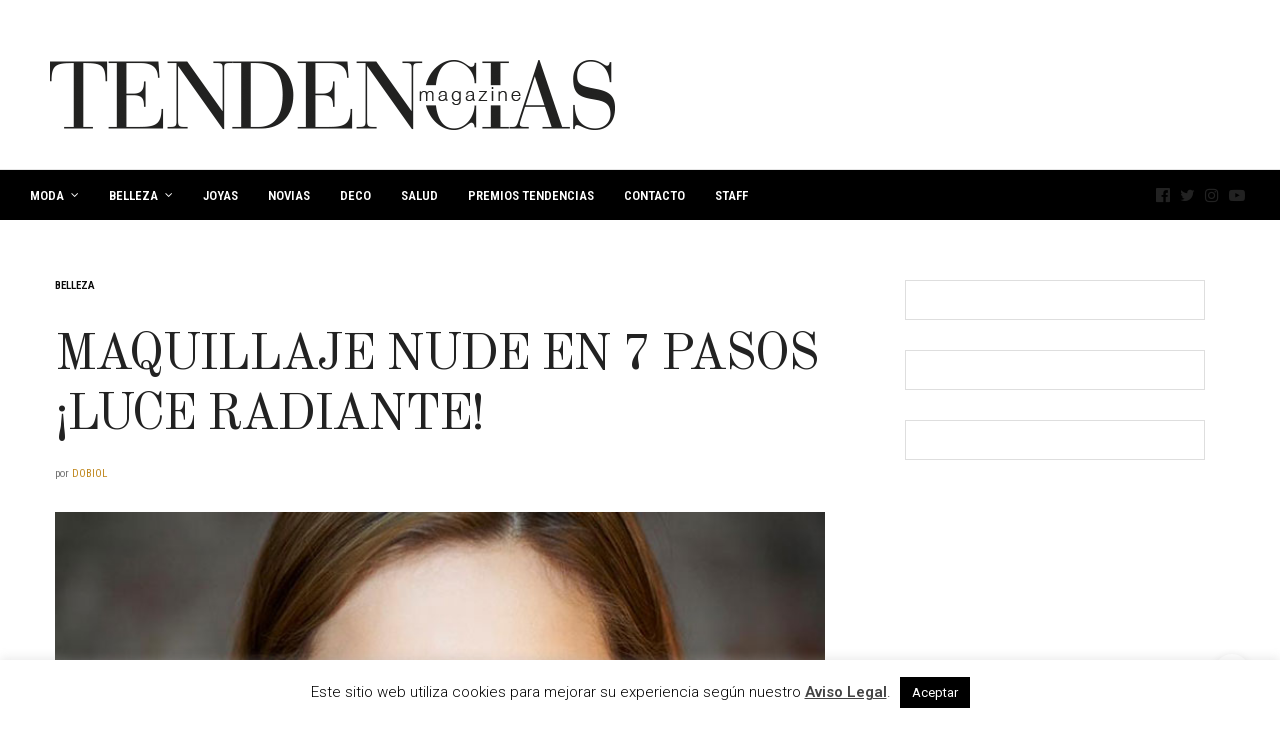

--- FILE ---
content_type: text/html; charset=UTF-8
request_url: https://tendenciasmagazine.es/belleza/maquillaje-nude-en-7-simples-pasos/
body_size: 28858
content:
<!doctype html>
<html lang="es">
<head>
	<meta charset="UTF-8">
	<meta name="viewport" content="width=device-width, initial-scale=1, maximum-scale=1, viewport-fit=cover">
	<link rel="profile" href="https://gmpg.org/xfn/11">
	<meta http-equiv="x-dns-prefetch-control" content="on">
	<link rel="dns-prefetch" href="//fonts.googleapis.com" />
	<link rel="dns-prefetch" href="//fonts.gstatic.com" />
	<link rel="dns-prefetch" href="//0.gravatar.com/" />
	<link rel="dns-prefetch" href="//2.gravatar.com/" />
	<link rel="dns-prefetch" href="//1.gravatar.com/" /><meta name='robots' content='index, follow, max-image-preview:large, max-snippet:-1, max-video-preview:-1' />
	<style>img:is([sizes="auto" i], [sizes^="auto," i]) { contain-intrinsic-size: 3000px 1500px }</style>
	
	<!-- This site is optimized with the Yoast SEO plugin v25.0 - https://yoast.com/wordpress/plugins/seo/ -->
	<title>Maquillaje nude en 7 pasos ¡luce radiante! - Tendencias Magazine</title>
	<meta name="description" content="Maquillaje nude fácil y rápido." />
	<link rel="canonical" href="https://tendenciasmagazine.es/belleza/maquillaje-nude-en-7-simples-pasos/" />
	<meta property="og:locale" content="es_ES" />
	<meta property="og:type" content="article" />
	<meta property="og:title" content="Maquillaje nude en 7 pasos ¡luce radiante! - Tendencias Magazine" />
	<meta property="og:description" content="Maquillaje nude fácil y rápido." />
	<meta property="og:url" content="https://tendenciasmagazine.es/belleza/maquillaje-nude-en-7-simples-pasos/" />
	<meta property="og:site_name" content="Tendencias Magazine" />
	<meta property="article:publisher" content="https://www.facebook.com/vivaverlanga/" />
	<meta property="article:published_time" content="2014-11-26T12:29:25+00:00" />
	<meta property="article:modified_time" content="2014-11-26T13:11:54+00:00" />
	<meta property="og:image" content="https://tendenciasmagazine.es/wp-content/uploads/2014/11/nude-1.jpg" />
	<meta property="og:image:width" content="720" />
	<meta property="og:image:height" content="480" />
	<meta property="og:image:type" content="image/jpeg" />
	<meta name="author" content="dobiol" />
	<meta name="twitter:label1" content="Escrito por" />
	<meta name="twitter:data1" content="dobiol" />
	<meta name="twitter:label2" content="Tiempo de lectura" />
	<meta name="twitter:data2" content="2 minutos" />
	<script type="application/ld+json" class="yoast-schema-graph">{"@context":"https://schema.org","@graph":[{"@type":"WebPage","@id":"https://tendenciasmagazine.es/belleza/maquillaje-nude-en-7-simples-pasos/","url":"https://tendenciasmagazine.es/belleza/maquillaje-nude-en-7-simples-pasos/","name":"Maquillaje nude en 7 pasos ¡luce radiante! - Tendencias Magazine","isPartOf":{"@id":"https://tendenciasmagazine.es/#website"},"primaryImageOfPage":{"@id":"https://tendenciasmagazine.es/belleza/maquillaje-nude-en-7-simples-pasos/#primaryimage"},"image":{"@id":"https://tendenciasmagazine.es/belleza/maquillaje-nude-en-7-simples-pasos/#primaryimage"},"thumbnailUrl":"https://tendenciasmagazine.es/wp-content/uploads/2014/11/nude-1.jpg","datePublished":"2014-11-26T12:29:25+00:00","dateModified":"2014-11-26T13:11:54+00:00","author":{"@id":"https://tendenciasmagazine.es/#/schema/person/bbb17b25e3c3e54bae3bc2e07fd222d3"},"description":"Maquillaje nude fácil y rápido.","breadcrumb":{"@id":"https://tendenciasmagazine.es/belleza/maquillaje-nude-en-7-simples-pasos/#breadcrumb"},"inLanguage":"es","potentialAction":[{"@type":"ReadAction","target":["https://tendenciasmagazine.es/belleza/maquillaje-nude-en-7-simples-pasos/"]}]},{"@type":"ImageObject","inLanguage":"es","@id":"https://tendenciasmagazine.es/belleza/maquillaje-nude-en-7-simples-pasos/#primaryimage","url":"https://tendenciasmagazine.es/wp-content/uploads/2014/11/nude-1.jpg","contentUrl":"https://tendenciasmagazine.es/wp-content/uploads/2014/11/nude-1.jpg","width":720,"height":480},{"@type":"BreadcrumbList","@id":"https://tendenciasmagazine.es/belleza/maquillaje-nude-en-7-simples-pasos/#breadcrumb","itemListElement":[{"@type":"ListItem","position":1,"name":"Portada","item":"https://tendenciasmagazine.es/"},{"@type":"ListItem","position":2,"name":"Maquillaje nude en 7 pasos ¡luce radiante!"}]},{"@type":"WebSite","@id":"https://tendenciasmagazine.es/#website","url":"https://tendenciasmagazine.es/","name":"Tendencias Magazine","description":"Moda Belleza Joyas Novias Deco Salud Premios","potentialAction":[{"@type":"SearchAction","target":{"@type":"EntryPoint","urlTemplate":"https://tendenciasmagazine.es/?s={search_term_string}"},"query-input":{"@type":"PropertyValueSpecification","valueRequired":true,"valueName":"search_term_string"}}],"inLanguage":"es"},{"@type":"Person","@id":"https://tendenciasmagazine.es/#/schema/person/bbb17b25e3c3e54bae3bc2e07fd222d3","name":"dobiol","image":{"@type":"ImageObject","inLanguage":"es","@id":"https://tendenciasmagazine.es/#/schema/person/image/","url":"https://secure.gravatar.com/avatar/e8f58dd6cb953bad2be1f5331932007d777409f632f17820f48d33ddcd69a8f6?s=96&d=mm&r=g","contentUrl":"https://secure.gravatar.com/avatar/e8f58dd6cb953bad2be1f5331932007d777409f632f17820f48d33ddcd69a8f6?s=96&d=mm&r=g","caption":"dobiol"},"url":"https://tendenciasmagazine.es/author/dobiol/"}]}</script>
	<!-- / Yoast SEO plugin. -->


<link rel='dns-prefetch' href='//cdn.plyr.io' />
<link rel='dns-prefetch' href='//fonts.googleapis.com' />
<link rel="alternate" type="application/rss+xml" title="Tendencias Magazine &raquo; Feed" href="https://tendenciasmagazine.es/feed/" />
<link rel="alternate" type="application/rss+xml" title="Tendencias Magazine &raquo; Feed de los comentarios" href="https://tendenciasmagazine.es/comments/feed/" />
<link rel="preconnect" href="//fonts.gstatic.com/" crossorigin><link rel="alternate" type="application/rss+xml" title="Tendencias Magazine &raquo; Comentario Maquillaje nude en 7 pasos ¡luce radiante! del feed" href="https://tendenciasmagazine.es/belleza/maquillaje-nude-en-7-simples-pasos/feed/" />
		<!-- This site uses the Google Analytics by MonsterInsights plugin v9.11.1 - Using Analytics tracking - https://www.monsterinsights.com/ -->
							<script src="//www.googletagmanager.com/gtag/js?id=G-0V7S8X67S0"  data-cfasync="false" data-wpfc-render="false" type="text/javascript" async></script>
			<script data-cfasync="false" data-wpfc-render="false" type="text/javascript">
				var mi_version = '9.11.1';
				var mi_track_user = true;
				var mi_no_track_reason = '';
								var MonsterInsightsDefaultLocations = {"page_location":"https:\/\/tendenciasmagazine.es\/belleza\/maquillaje-nude-en-7-simples-pasos\/"};
								if ( typeof MonsterInsightsPrivacyGuardFilter === 'function' ) {
					var MonsterInsightsLocations = (typeof MonsterInsightsExcludeQuery === 'object') ? MonsterInsightsPrivacyGuardFilter( MonsterInsightsExcludeQuery ) : MonsterInsightsPrivacyGuardFilter( MonsterInsightsDefaultLocations );
				} else {
					var MonsterInsightsLocations = (typeof MonsterInsightsExcludeQuery === 'object') ? MonsterInsightsExcludeQuery : MonsterInsightsDefaultLocations;
				}

								var disableStrs = [
										'ga-disable-G-0V7S8X67S0',
									];

				/* Function to detect opted out users */
				function __gtagTrackerIsOptedOut() {
					for (var index = 0; index < disableStrs.length; index++) {
						if (document.cookie.indexOf(disableStrs[index] + '=true') > -1) {
							return true;
						}
					}

					return false;
				}

				/* Disable tracking if the opt-out cookie exists. */
				if (__gtagTrackerIsOptedOut()) {
					for (var index = 0; index < disableStrs.length; index++) {
						window[disableStrs[index]] = true;
					}
				}

				/* Opt-out function */
				function __gtagTrackerOptout() {
					for (var index = 0; index < disableStrs.length; index++) {
						document.cookie = disableStrs[index] + '=true; expires=Thu, 31 Dec 2099 23:59:59 UTC; path=/';
						window[disableStrs[index]] = true;
					}
				}

				if ('undefined' === typeof gaOptout) {
					function gaOptout() {
						__gtagTrackerOptout();
					}
				}
								window.dataLayer = window.dataLayer || [];

				window.MonsterInsightsDualTracker = {
					helpers: {},
					trackers: {},
				};
				if (mi_track_user) {
					function __gtagDataLayer() {
						dataLayer.push(arguments);
					}

					function __gtagTracker(type, name, parameters) {
						if (!parameters) {
							parameters = {};
						}

						if (parameters.send_to) {
							__gtagDataLayer.apply(null, arguments);
							return;
						}

						if (type === 'event') {
														parameters.send_to = monsterinsights_frontend.v4_id;
							var hookName = name;
							if (typeof parameters['event_category'] !== 'undefined') {
								hookName = parameters['event_category'] + ':' + name;
							}

							if (typeof MonsterInsightsDualTracker.trackers[hookName] !== 'undefined') {
								MonsterInsightsDualTracker.trackers[hookName](parameters);
							} else {
								__gtagDataLayer('event', name, parameters);
							}
							
						} else {
							__gtagDataLayer.apply(null, arguments);
						}
					}

					__gtagTracker('js', new Date());
					__gtagTracker('set', {
						'developer_id.dZGIzZG': true,
											});
					if ( MonsterInsightsLocations.page_location ) {
						__gtagTracker('set', MonsterInsightsLocations);
					}
										__gtagTracker('config', 'G-0V7S8X67S0', {"forceSSL":"true"} );
										window.gtag = __gtagTracker;										(function () {
						/* https://developers.google.com/analytics/devguides/collection/analyticsjs/ */
						/* ga and __gaTracker compatibility shim. */
						var noopfn = function () {
							return null;
						};
						var newtracker = function () {
							return new Tracker();
						};
						var Tracker = function () {
							return null;
						};
						var p = Tracker.prototype;
						p.get = noopfn;
						p.set = noopfn;
						p.send = function () {
							var args = Array.prototype.slice.call(arguments);
							args.unshift('send');
							__gaTracker.apply(null, args);
						};
						var __gaTracker = function () {
							var len = arguments.length;
							if (len === 0) {
								return;
							}
							var f = arguments[len - 1];
							if (typeof f !== 'object' || f === null || typeof f.hitCallback !== 'function') {
								if ('send' === arguments[0]) {
									var hitConverted, hitObject = false, action;
									if ('event' === arguments[1]) {
										if ('undefined' !== typeof arguments[3]) {
											hitObject = {
												'eventAction': arguments[3],
												'eventCategory': arguments[2],
												'eventLabel': arguments[4],
												'value': arguments[5] ? arguments[5] : 1,
											}
										}
									}
									if ('pageview' === arguments[1]) {
										if ('undefined' !== typeof arguments[2]) {
											hitObject = {
												'eventAction': 'page_view',
												'page_path': arguments[2],
											}
										}
									}
									if (typeof arguments[2] === 'object') {
										hitObject = arguments[2];
									}
									if (typeof arguments[5] === 'object') {
										Object.assign(hitObject, arguments[5]);
									}
									if ('undefined' !== typeof arguments[1].hitType) {
										hitObject = arguments[1];
										if ('pageview' === hitObject.hitType) {
											hitObject.eventAction = 'page_view';
										}
									}
									if (hitObject) {
										action = 'timing' === arguments[1].hitType ? 'timing_complete' : hitObject.eventAction;
										hitConverted = mapArgs(hitObject);
										__gtagTracker('event', action, hitConverted);
									}
								}
								return;
							}

							function mapArgs(args) {
								var arg, hit = {};
								var gaMap = {
									'eventCategory': 'event_category',
									'eventAction': 'event_action',
									'eventLabel': 'event_label',
									'eventValue': 'event_value',
									'nonInteraction': 'non_interaction',
									'timingCategory': 'event_category',
									'timingVar': 'name',
									'timingValue': 'value',
									'timingLabel': 'event_label',
									'page': 'page_path',
									'location': 'page_location',
									'title': 'page_title',
									'referrer' : 'page_referrer',
								};
								for (arg in args) {
																		if (!(!args.hasOwnProperty(arg) || !gaMap.hasOwnProperty(arg))) {
										hit[gaMap[arg]] = args[arg];
									} else {
										hit[arg] = args[arg];
									}
								}
								return hit;
							}

							try {
								f.hitCallback();
							} catch (ex) {
							}
						};
						__gaTracker.create = newtracker;
						__gaTracker.getByName = newtracker;
						__gaTracker.getAll = function () {
							return [];
						};
						__gaTracker.remove = noopfn;
						__gaTracker.loaded = true;
						window['__gaTracker'] = __gaTracker;
					})();
									} else {
										console.log("");
					(function () {
						function __gtagTracker() {
							return null;
						}

						window['__gtagTracker'] = __gtagTracker;
						window['gtag'] = __gtagTracker;
					})();
									}
			</script>
							<!-- / Google Analytics by MonsterInsights -->
		<script type="text/javascript">
/* <![CDATA[ */
window._wpemojiSettings = {"baseUrl":"https:\/\/s.w.org\/images\/core\/emoji\/15.1.0\/72x72\/","ext":".png","svgUrl":"https:\/\/s.w.org\/images\/core\/emoji\/15.1.0\/svg\/","svgExt":".svg","source":{"concatemoji":"https:\/\/tendenciasmagazine.es\/wp-includes\/js\/wp-emoji-release.min.js?ver=c2fa8870f26d914dd11274e55d741692"}};
/*! This file is auto-generated */
!function(i,n){var o,s,e;function c(e){try{var t={supportTests:e,timestamp:(new Date).valueOf()};sessionStorage.setItem(o,JSON.stringify(t))}catch(e){}}function p(e,t,n){e.clearRect(0,0,e.canvas.width,e.canvas.height),e.fillText(t,0,0);var t=new Uint32Array(e.getImageData(0,0,e.canvas.width,e.canvas.height).data),r=(e.clearRect(0,0,e.canvas.width,e.canvas.height),e.fillText(n,0,0),new Uint32Array(e.getImageData(0,0,e.canvas.width,e.canvas.height).data));return t.every(function(e,t){return e===r[t]})}function u(e,t,n){switch(t){case"flag":return n(e,"\ud83c\udff3\ufe0f\u200d\u26a7\ufe0f","\ud83c\udff3\ufe0f\u200b\u26a7\ufe0f")?!1:!n(e,"\ud83c\uddfa\ud83c\uddf3","\ud83c\uddfa\u200b\ud83c\uddf3")&&!n(e,"\ud83c\udff4\udb40\udc67\udb40\udc62\udb40\udc65\udb40\udc6e\udb40\udc67\udb40\udc7f","\ud83c\udff4\u200b\udb40\udc67\u200b\udb40\udc62\u200b\udb40\udc65\u200b\udb40\udc6e\u200b\udb40\udc67\u200b\udb40\udc7f");case"emoji":return!n(e,"\ud83d\udc26\u200d\ud83d\udd25","\ud83d\udc26\u200b\ud83d\udd25")}return!1}function f(e,t,n){var r="undefined"!=typeof WorkerGlobalScope&&self instanceof WorkerGlobalScope?new OffscreenCanvas(300,150):i.createElement("canvas"),a=r.getContext("2d",{willReadFrequently:!0}),o=(a.textBaseline="top",a.font="600 32px Arial",{});return e.forEach(function(e){o[e]=t(a,e,n)}),o}function t(e){var t=i.createElement("script");t.src=e,t.defer=!0,i.head.appendChild(t)}"undefined"!=typeof Promise&&(o="wpEmojiSettingsSupports",s=["flag","emoji"],n.supports={everything:!0,everythingExceptFlag:!0},e=new Promise(function(e){i.addEventListener("DOMContentLoaded",e,{once:!0})}),new Promise(function(t){var n=function(){try{var e=JSON.parse(sessionStorage.getItem(o));if("object"==typeof e&&"number"==typeof e.timestamp&&(new Date).valueOf()<e.timestamp+604800&&"object"==typeof e.supportTests)return e.supportTests}catch(e){}return null}();if(!n){if("undefined"!=typeof Worker&&"undefined"!=typeof OffscreenCanvas&&"undefined"!=typeof URL&&URL.createObjectURL&&"undefined"!=typeof Blob)try{var e="postMessage("+f.toString()+"("+[JSON.stringify(s),u.toString(),p.toString()].join(",")+"));",r=new Blob([e],{type:"text/javascript"}),a=new Worker(URL.createObjectURL(r),{name:"wpTestEmojiSupports"});return void(a.onmessage=function(e){c(n=e.data),a.terminate(),t(n)})}catch(e){}c(n=f(s,u,p))}t(n)}).then(function(e){for(var t in e)n.supports[t]=e[t],n.supports.everything=n.supports.everything&&n.supports[t],"flag"!==t&&(n.supports.everythingExceptFlag=n.supports.everythingExceptFlag&&n.supports[t]);n.supports.everythingExceptFlag=n.supports.everythingExceptFlag&&!n.supports.flag,n.DOMReady=!1,n.readyCallback=function(){n.DOMReady=!0}}).then(function(){return e}).then(function(){var e;n.supports.everything||(n.readyCallback(),(e=n.source||{}).concatemoji?t(e.concatemoji):e.wpemoji&&e.twemoji&&(t(e.twemoji),t(e.wpemoji)))}))}((window,document),window._wpemojiSettings);
/* ]]> */
</script>
<link rel='stylesheet' id='sbi_styles-css' href='https://tendenciasmagazine.es/wp-content/plugins/instagram-feed/css/sbi-styles.min.css?ver=6.9.0' media='all' />
<style id='wp-emoji-styles-inline-css' type='text/css'>

	img.wp-smiley, img.emoji {
		display: inline !important;
		border: none !important;
		box-shadow: none !important;
		height: 1em !important;
		width: 1em !important;
		margin: 0 0.07em !important;
		vertical-align: -0.1em !important;
		background: none !important;
		padding: 0 !important;
	}
</style>
<link rel='stylesheet' id='wp-block-library-css' href='https://tendenciasmagazine.es/wp-includes/css/dist/block-library/style.min.css?ver=c2fa8870f26d914dd11274e55d741692' media='all' />
<style id='classic-theme-styles-inline-css' type='text/css'>
/*! This file is auto-generated */
.wp-block-button__link{color:#fff;background-color:#32373c;border-radius:9999px;box-shadow:none;text-decoration:none;padding:calc(.667em + 2px) calc(1.333em + 2px);font-size:1.125em}.wp-block-file__button{background:#32373c;color:#fff;text-decoration:none}
</style>
<style id='global-styles-inline-css' type='text/css'>
:root{--wp--preset--aspect-ratio--square: 1;--wp--preset--aspect-ratio--4-3: 4/3;--wp--preset--aspect-ratio--3-4: 3/4;--wp--preset--aspect-ratio--3-2: 3/2;--wp--preset--aspect-ratio--2-3: 2/3;--wp--preset--aspect-ratio--16-9: 16/9;--wp--preset--aspect-ratio--9-16: 9/16;--wp--preset--color--black: #000000;--wp--preset--color--cyan-bluish-gray: #abb8c3;--wp--preset--color--white: #ffffff;--wp--preset--color--pale-pink: #f78da7;--wp--preset--color--vivid-red: #cf2e2e;--wp--preset--color--luminous-vivid-orange: #ff6900;--wp--preset--color--luminous-vivid-amber: #fcb900;--wp--preset--color--light-green-cyan: #7bdcb5;--wp--preset--color--vivid-green-cyan: #00d084;--wp--preset--color--pale-cyan-blue: #8ed1fc;--wp--preset--color--vivid-cyan-blue: #0693e3;--wp--preset--color--vivid-purple: #9b51e0;--wp--preset--color--thb-accent: #c18921;--wp--preset--gradient--vivid-cyan-blue-to-vivid-purple: linear-gradient(135deg,rgba(6,147,227,1) 0%,rgb(155,81,224) 100%);--wp--preset--gradient--light-green-cyan-to-vivid-green-cyan: linear-gradient(135deg,rgb(122,220,180) 0%,rgb(0,208,130) 100%);--wp--preset--gradient--luminous-vivid-amber-to-luminous-vivid-orange: linear-gradient(135deg,rgba(252,185,0,1) 0%,rgba(255,105,0,1) 100%);--wp--preset--gradient--luminous-vivid-orange-to-vivid-red: linear-gradient(135deg,rgba(255,105,0,1) 0%,rgb(207,46,46) 100%);--wp--preset--gradient--very-light-gray-to-cyan-bluish-gray: linear-gradient(135deg,rgb(238,238,238) 0%,rgb(169,184,195) 100%);--wp--preset--gradient--cool-to-warm-spectrum: linear-gradient(135deg,rgb(74,234,220) 0%,rgb(151,120,209) 20%,rgb(207,42,186) 40%,rgb(238,44,130) 60%,rgb(251,105,98) 80%,rgb(254,248,76) 100%);--wp--preset--gradient--blush-light-purple: linear-gradient(135deg,rgb(255,206,236) 0%,rgb(152,150,240) 100%);--wp--preset--gradient--blush-bordeaux: linear-gradient(135deg,rgb(254,205,165) 0%,rgb(254,45,45) 50%,rgb(107,0,62) 100%);--wp--preset--gradient--luminous-dusk: linear-gradient(135deg,rgb(255,203,112) 0%,rgb(199,81,192) 50%,rgb(65,88,208) 100%);--wp--preset--gradient--pale-ocean: linear-gradient(135deg,rgb(255,245,203) 0%,rgb(182,227,212) 50%,rgb(51,167,181) 100%);--wp--preset--gradient--electric-grass: linear-gradient(135deg,rgb(202,248,128) 0%,rgb(113,206,126) 100%);--wp--preset--gradient--midnight: linear-gradient(135deg,rgb(2,3,129) 0%,rgb(40,116,252) 100%);--wp--preset--font-size--small: 13px;--wp--preset--font-size--medium: 20px;--wp--preset--font-size--large: 36px;--wp--preset--font-size--x-large: 42px;--wp--preset--spacing--20: 0.44rem;--wp--preset--spacing--30: 0.67rem;--wp--preset--spacing--40: 1rem;--wp--preset--spacing--50: 1.5rem;--wp--preset--spacing--60: 2.25rem;--wp--preset--spacing--70: 3.38rem;--wp--preset--spacing--80: 5.06rem;--wp--preset--shadow--natural: 6px 6px 9px rgba(0, 0, 0, 0.2);--wp--preset--shadow--deep: 12px 12px 50px rgba(0, 0, 0, 0.4);--wp--preset--shadow--sharp: 6px 6px 0px rgba(0, 0, 0, 0.2);--wp--preset--shadow--outlined: 6px 6px 0px -3px rgba(255, 255, 255, 1), 6px 6px rgba(0, 0, 0, 1);--wp--preset--shadow--crisp: 6px 6px 0px rgba(0, 0, 0, 1);}:where(.is-layout-flex){gap: 0.5em;}:where(.is-layout-grid){gap: 0.5em;}body .is-layout-flex{display: flex;}.is-layout-flex{flex-wrap: wrap;align-items: center;}.is-layout-flex > :is(*, div){margin: 0;}body .is-layout-grid{display: grid;}.is-layout-grid > :is(*, div){margin: 0;}:where(.wp-block-columns.is-layout-flex){gap: 2em;}:where(.wp-block-columns.is-layout-grid){gap: 2em;}:where(.wp-block-post-template.is-layout-flex){gap: 1.25em;}:where(.wp-block-post-template.is-layout-grid){gap: 1.25em;}.has-black-color{color: var(--wp--preset--color--black) !important;}.has-cyan-bluish-gray-color{color: var(--wp--preset--color--cyan-bluish-gray) !important;}.has-white-color{color: var(--wp--preset--color--white) !important;}.has-pale-pink-color{color: var(--wp--preset--color--pale-pink) !important;}.has-vivid-red-color{color: var(--wp--preset--color--vivid-red) !important;}.has-luminous-vivid-orange-color{color: var(--wp--preset--color--luminous-vivid-orange) !important;}.has-luminous-vivid-amber-color{color: var(--wp--preset--color--luminous-vivid-amber) !important;}.has-light-green-cyan-color{color: var(--wp--preset--color--light-green-cyan) !important;}.has-vivid-green-cyan-color{color: var(--wp--preset--color--vivid-green-cyan) !important;}.has-pale-cyan-blue-color{color: var(--wp--preset--color--pale-cyan-blue) !important;}.has-vivid-cyan-blue-color{color: var(--wp--preset--color--vivid-cyan-blue) !important;}.has-vivid-purple-color{color: var(--wp--preset--color--vivid-purple) !important;}.has-black-background-color{background-color: var(--wp--preset--color--black) !important;}.has-cyan-bluish-gray-background-color{background-color: var(--wp--preset--color--cyan-bluish-gray) !important;}.has-white-background-color{background-color: var(--wp--preset--color--white) !important;}.has-pale-pink-background-color{background-color: var(--wp--preset--color--pale-pink) !important;}.has-vivid-red-background-color{background-color: var(--wp--preset--color--vivid-red) !important;}.has-luminous-vivid-orange-background-color{background-color: var(--wp--preset--color--luminous-vivid-orange) !important;}.has-luminous-vivid-amber-background-color{background-color: var(--wp--preset--color--luminous-vivid-amber) !important;}.has-light-green-cyan-background-color{background-color: var(--wp--preset--color--light-green-cyan) !important;}.has-vivid-green-cyan-background-color{background-color: var(--wp--preset--color--vivid-green-cyan) !important;}.has-pale-cyan-blue-background-color{background-color: var(--wp--preset--color--pale-cyan-blue) !important;}.has-vivid-cyan-blue-background-color{background-color: var(--wp--preset--color--vivid-cyan-blue) !important;}.has-vivid-purple-background-color{background-color: var(--wp--preset--color--vivid-purple) !important;}.has-black-border-color{border-color: var(--wp--preset--color--black) !important;}.has-cyan-bluish-gray-border-color{border-color: var(--wp--preset--color--cyan-bluish-gray) !important;}.has-white-border-color{border-color: var(--wp--preset--color--white) !important;}.has-pale-pink-border-color{border-color: var(--wp--preset--color--pale-pink) !important;}.has-vivid-red-border-color{border-color: var(--wp--preset--color--vivid-red) !important;}.has-luminous-vivid-orange-border-color{border-color: var(--wp--preset--color--luminous-vivid-orange) !important;}.has-luminous-vivid-amber-border-color{border-color: var(--wp--preset--color--luminous-vivid-amber) !important;}.has-light-green-cyan-border-color{border-color: var(--wp--preset--color--light-green-cyan) !important;}.has-vivid-green-cyan-border-color{border-color: var(--wp--preset--color--vivid-green-cyan) !important;}.has-pale-cyan-blue-border-color{border-color: var(--wp--preset--color--pale-cyan-blue) !important;}.has-vivid-cyan-blue-border-color{border-color: var(--wp--preset--color--vivid-cyan-blue) !important;}.has-vivid-purple-border-color{border-color: var(--wp--preset--color--vivid-purple) !important;}.has-vivid-cyan-blue-to-vivid-purple-gradient-background{background: var(--wp--preset--gradient--vivid-cyan-blue-to-vivid-purple) !important;}.has-light-green-cyan-to-vivid-green-cyan-gradient-background{background: var(--wp--preset--gradient--light-green-cyan-to-vivid-green-cyan) !important;}.has-luminous-vivid-amber-to-luminous-vivid-orange-gradient-background{background: var(--wp--preset--gradient--luminous-vivid-amber-to-luminous-vivid-orange) !important;}.has-luminous-vivid-orange-to-vivid-red-gradient-background{background: var(--wp--preset--gradient--luminous-vivid-orange-to-vivid-red) !important;}.has-very-light-gray-to-cyan-bluish-gray-gradient-background{background: var(--wp--preset--gradient--very-light-gray-to-cyan-bluish-gray) !important;}.has-cool-to-warm-spectrum-gradient-background{background: var(--wp--preset--gradient--cool-to-warm-spectrum) !important;}.has-blush-light-purple-gradient-background{background: var(--wp--preset--gradient--blush-light-purple) !important;}.has-blush-bordeaux-gradient-background{background: var(--wp--preset--gradient--blush-bordeaux) !important;}.has-luminous-dusk-gradient-background{background: var(--wp--preset--gradient--luminous-dusk) !important;}.has-pale-ocean-gradient-background{background: var(--wp--preset--gradient--pale-ocean) !important;}.has-electric-grass-gradient-background{background: var(--wp--preset--gradient--electric-grass) !important;}.has-midnight-gradient-background{background: var(--wp--preset--gradient--midnight) !important;}.has-small-font-size{font-size: var(--wp--preset--font-size--small) !important;}.has-medium-font-size{font-size: var(--wp--preset--font-size--medium) !important;}.has-large-font-size{font-size: var(--wp--preset--font-size--large) !important;}.has-x-large-font-size{font-size: var(--wp--preset--font-size--x-large) !important;}
:where(.wp-block-post-template.is-layout-flex){gap: 1.25em;}:where(.wp-block-post-template.is-layout-grid){gap: 1.25em;}
:where(.wp-block-columns.is-layout-flex){gap: 2em;}:where(.wp-block-columns.is-layout-grid){gap: 2em;}
:root :where(.wp-block-pullquote){font-size: 1.5em;line-height: 1.6;}
</style>
<link rel='stylesheet' id='cookie-law-info-css' href='https://tendenciasmagazine.es/wp-content/plugins/cookie-law-info/legacy/public/css/cookie-law-info-public.css?ver=3.2.10' media='all' />
<link rel='stylesheet' id='cookie-law-info-gdpr-css' href='https://tendenciasmagazine.es/wp-content/plugins/cookie-law-info/legacy/public/css/cookie-law-info-gdpr.css?ver=3.2.10' media='all' />
<link rel='stylesheet' id='thb-fa-css' href='https://tendenciasmagazine.es/wp-content/themes/thevoux-wp/assets/css/font-awesome.min.css?ver=4.7.0' media='all' />
<link rel='stylesheet' id='thb-app-css' href='https://tendenciasmagazine.es/wp-content/themes/thevoux-wp/assets/css/app.css?ver=6.9.6' media='all' />
<style id='thb-app-inline-css' type='text/css'>
body {font-family:Roboto, 'BlinkMacSystemFont', -apple-system, 'Roboto', 'Lucida Sans';}@media only screen and (max-width:40.063em) {.header .logo .logoimg {max-height:http://www.tendenciasfashion.com/wp-content/uploads/2015/10/logo-tendencias-colocado-en-web-de-city.jpg;}.header .logo .logoimg[src$=".svg"] {max-height:100%;height:http://www.tendenciasfashion.com/wp-content/uploads/2015/10/logo-tendencias-colocado-en-web-de-city.jpg;}}@media only screen and (min-width:40.063em) {.header .logo .logoimg {max-height:300px;}.header .logo .logoimg[src$=".svg"] {max-height:100%;height:300px;}}.header.fixed .logo .logoimg {max-height:300px;}.header.fixed .logo .logoimg[src$=".svg"] {max-height:100%;height:300px;}h1, h2, h3, h4, h5, h6, .mont, .wpcf7-response-output, label, .select-wrapper select, .wp-caption .wp-caption-text, .smalltitle, .toggle .title, q, blockquote p, cite, table tr th, table tr td, #footer.style3 .menu, #footer.style2 .menu, #footer.style4 .menu, .product-title, .social_bar, .widget.widget_socialcounter ul.style2 li {font-family:Old Standard TT, 'BlinkMacSystemFont', -apple-system, 'Roboto', 'Lucida Sans';}input[type="submit"],.button,.btn,.thb-text-button {}em {}h1,.h1 {}h2 {}h3 {}h4 {}h5 {}h6 {}a,.header .nav_holder.dark .full-menu-container .full-menu > li > a:hover,.full-menu-container.light-menu-color .full-menu > li > a:hover,.full-menu-container .full-menu > li.active > a, .full-menu-container .full-menu > li.sfHover > a,.full-menu-container .full-menu > li > a:hover,.full-menu-container .full-menu > li.menu-item-has-children.menu-item-mega-parent .thb_mega_menu_holder .thb_mega_menu li.active a,.full-menu-container .full-menu > li.menu-item-has-children.menu-item-mega-parent .thb_mega_menu_holder .thb_mega_menu li.active a .fa,.post.featured-style4 .featured-title,.post-detail .article-tags a,.post .post-content .post-review .average,.post .post-content .post-review .thb-counter,#archive-title h1 span,.widget > strong.style1,.widget.widget_recent_entries ul li .url, .widget.widget_recent_comments ul li .url,.thb-mobile-menu li a.active,.thb-mobile-menu-secondary li a:hover,q, blockquote p,cite,.notification-box a:not(.button),.video_playlist .video_play.vertical.video-active,.video_playlist .video_play.vertical.video-active h6,.not-found p,.thb_tabs .tabs h6 a:hover,.thb_tabs .tabs dd.active h6 a,.cart_totals table tr.order-total td,.shop_table tbody tr td.order-status.approved,.shop_table tbody tr td.product-quantity .wishlist-in-stock,.shop_table tbody tr td.product-stock-status .wishlist-in-stock ,.payment_methods li .about_paypal,.place-order .terms label a,.woocommerce-MyAccount-navigation ul li:hover a, .woocommerce-MyAccount-navigation ul li.is-active a,.product .product-information .price > .amount,.product .product-information .price ins .amount,.product .product-information .wc-forward:hover,.product .product-information .product_meta > span a,.product .product-information .product_meta > span .sku,.woocommerce-tabs .wc-tabs li a:hover,.woocommerce-tabs .wc-tabs li.active a,.thb-selectionSharer a.email:hover,.widget ul.menu .current-menu-item>a,.btn.transparent-accent, .btn:focus.transparent-accent, .button.transparent-accent, input[type=submit].transparent-accent,.has-thb-accent-color,.wp-block-button .wp-block-button__link.has-thb-accent-color {color:#c18921;}.plyr__control--overlaid,.plyr--video .plyr__control.plyr__tab-focus, .plyr--video .plyr__control:hover, .plyr--video .plyr__control[aria-expanded=true] {background:#c18921;}.plyr--full-ui input[type=range] {color:#c18921;}.header-submenu-style2 .full-menu-container .full-menu > li.menu-item-has-children.menu-item-mega-parent .thb_mega_menu_holder,.custom_check + .custom_label:hover:before,.thb-pricing-table .thb-pricing-column.highlight-true .pricing-container,.woocommerce-MyAccount-navigation ul li:hover a, .woocommerce-MyAccount-navigation ul li.is-active a,.thb_3dimg:hover .image_link,.btn.transparent-accent, .btn:focus.transparent-accent, .button.transparent-accent, input[type=submit].transparent-accent,.posts.style13-posts .pagination ul .page-numbers:not(.dots):hover, .posts.style13-posts .pagination ul .page-numbers.current, .posts.style13-posts .pagination .nav-links .page-numbers:not(.dots):hover, .posts.style13-posts .pagination .nav-links .page-numbers.current {border-color:#c18921;}.header .social-holder .social_header:hover .social_icon,.thb_3dimg .title svg,.thb_3dimg .arrow svg {fill:#c18921;}.header .social-holder .quick_cart .float_count,.header.fixed .progress,.post .post-gallery.has-gallery:after,.post.featured-style4:hover .featured-title,.post-detail .post-detail-gallery .gallery-link:hover,.thb-progress span,#archive-title,.widget .count-image .count,.slick-nav:hover,.btn:not(.white):hover,.btn:not(.white):focus:hover,.button:not(.white):hover,input[type=submit]:not(.white):hover,.btn.accent,.btn:focus.accent,.button.accent,input[type=submit].accent,.custom_check + .custom_label:after,[class^="tag-link"]:hover, .tag-cloud-link:hover.category_container.style3:before,.highlight.accent,.video_playlist .video_play.video-active,.thb_tabs .tabs h6 a:after,.btn.transparent-accent:hover, .btn:focus.transparent-accent:hover, .button.transparent-accent:hover, input[type=submit].transparent-accent:hover,.thb-hotspot-container .thb-hotspot.pin-accent,.posts.style13-posts .pagination ul .page-numbers:not(.dots):hover, .posts.style13-posts .pagination ul .page-numbers.current, .posts.style13-posts .pagination .nav-links .page-numbers:not(.dots):hover, .posts.style13-posts .pagination .nav-links .page-numbers.current,.has-thb-accent-background-color,.wp-block-button .wp-block-button__link.has-thb-accent-background-color {background-color:#c18921;}.btn.accent:hover,.btn:focus.accent:hover,.button.accent:hover,input[type=submit].accent:hover {background-color:#ae7b1e;}.header-submenu-style2 .full-menu-container .full-menu > li.menu-item-has-children .sub-menu:not(.thb_mega_menu),.woocommerce-MyAccount-navigation ul li:hover + li a, .woocommerce-MyAccount-navigation ul li.is-active + li a {border-top-color:#c18921;}.woocommerce-tabs .wc-tabs li a:after {border-bottom-color:#c18921;}.header-submenu-style2 .full-menu-container .full-menu>li.menu-item-has-children .sub-menu:not(.thb_mega_menu),.header-submenu-style2 .full-menu-container .full-menu>li.menu-item-has-children.menu-item-mega-parent .thb_mega_menu_holder {border-top-color:#c18921;}.header-submenu-style3 .full-menu-container .full-menu>li.menu-item-has-children.menu-item-mega-parent .thb_mega_menu_holder .thb_mega_menu li.active a,.header-submenu-style3 .full-menu-container .full-menu > li.menu-item-has-children .sub-menu:not(.thb_mega_menu) li a:hover {background:rgba(193,137,33, 0.2);}.post.carousel-style12:hover {background:rgba(193,137,33, 0.1);}blockquote:before,blockquote:after {background:rgba(193,137,33, 0.2);}@media only screen and (max-width:40.063em) {.post.featured-style4 .featured-title,.post.category-widget-slider .featured-title {background:#c18921;}}.full-menu-container .full-menu > li > a { color:#ffffff !important; }.full-menu-container .full-menu > li > a:hover { color:#c18921 !important; }.full-menu-container.light-menu-color .full-menu > li > a { color:#ffffff !important; }.full-menu-container.light-menu-color .full-menu > li > a:hover { color:#c18921 !important; }#mobile-menu .thb-mobile-menu>li> a { color:#000000 !important; }#mobile-menu.dark .thb-mobile-menu>li> a { color:#000000 !important; }.mobile-toggle span,.light-title .mobile-toggle span {background:#ffffff;}.quick_search .search_icon,.header .social-holder .social_toggle svg,.header .social-holder .quick_cart svg {fill:#ffffff;}#footer .widget > strong span {color:#0a0a0a !important;}.header_top {background-color:#000000 !important;}.full-menu-container,.header.style3 .nav_holder,.header.style4 .nav_holder,.header.style5 .nav_holder,.header.style6 .nav_holder,.header.style7 .header_top {background-color:#000000 !important;}.full-menu-container .full-menu > li.menu-item-has-children.menu-item-mega-parent .thb_mega_menu_holder,.full-menu-container .full-menu > li.menu-item-has-children > .sub-menu {background-color:#000000 !important;}#mobile-menu {background-color:#ffffff !important;}#footer {background-color:#f2f2f2 !important;}#subfooter {background-color:#ffffff !important;}.full-menu-container .full-menu > li > a,#footer.style2 .menu,#footer.style3 .menu,#footer.style4 .menu,#footer.style5 .menu {font-family:Roboto Condensed, 'BlinkMacSystemFont', -apple-system, 'Roboto', 'Lucida Sans';}.subheader-menu>li>a {font-family:Roboto Condensed, 'BlinkMacSystemFont', -apple-system, 'Roboto', 'Lucida Sans';}.full-menu-container .full-menu > li > a,#footer.style2 .menu,#footer.style3 .menu,#footer.style4 .menu,#footer.style5 .menu {font-family:Roboto Condensed, 'BlinkMacSystemFont', -apple-system, 'Roboto', 'Lucida Sans';}.thb-mobile-menu>li>a,.thb-mobile-menu-secondary li a {}.thb-mobile-menu .sub-menu li a {}.post .post-title h1 {font-weight:lighter;}.post-links,.thb-post-top,.post-meta,.post-author,.post-title-bullets li button span {font-family:Roboto Condensed, 'BlinkMacSystemFont', -apple-system, 'Roboto', 'Lucida Sans';font-size:24px;}.post-detail .post-content:before {}.social_bar ul li a {}#footer.style2 .menu,#footer.style3 .menu,#footer.style4 .menu,#footer.style5 .menu {}.post .thb-post-top .post-meta.style1 a.cat-actualidad { color:#0a0a0a; }.post .thb-post-top .post-meta.style2 a.cat-actualidad { background-color:#0a0a0a; }.post.post-carousel-style11 .post-meta.style2 a.cat-actualidad { background-color:#0a0a0a; }.post .post-content .category_title.catstyle-style1 h2 a:hover { color:#0a0a0a; }.post .thb-post-top .post-meta.style1 a.cat-belleza { color:#0a0a0a; }.post .thb-post-top .post-meta.style2 a.cat-belleza { background-color:#0a0a0a; }.post.post-carousel-style11 .post-meta.style2 a.cat-belleza { background-color:#0a0a0a; }.post .post-content .category_title.catstyle-style6 h2 a:hover { color:#0a0a0a; }.post .thb-post-top .post-meta.style1 a.cat-deco { color:#0a0a0a; }.post .thb-post-top .post-meta.style2 a.cat-deco { background-color:#0a0a0a; }.post.post-carousel-style11 .post-meta.style2 a.cat-deco { background-color:#0a0a0a; }.post .post-content .category_title.catstyle-style35 h2 a:hover { color:#0a0a0a; }.post .thb-post-top .post-meta.style1 a.cat-entrevistas { color:#0a0a0a; }.post .thb-post-top .post-meta.style2 a.cat-entrevistas { background-color:#0a0a0a; }.post.post-carousel-style11 .post-meta.style2 a.cat-entrevistas { background-color:#0a0a0a; }.post .post-content .category_title.catstyle-style2664 h2 a:hover { color:#0a0a0a; }.post .thb-post-top .post-meta.style1 a.cat-estilodevida { color:#0a0a0a; }.post .thb-post-top .post-meta.style2 a.cat-estilodevida { background-color:#0a0a0a; }.post.post-carousel-style11 .post-meta.style2 a.cat-estilodevida { background-color:#0a0a0a; }.post .post-content .category_title.catstyle-style91 h2 a:hover { color:#0a0a0a; }.post .thb-post-top .post-meta.style1 a.cat-eventos { color:#0a0a0a; }.post .thb-post-top .post-meta.style2 a.cat-eventos { background-color:#0a0a0a; }.post.post-carousel-style11 .post-meta.style2 a.cat-eventos { background-color:#0a0a0a; }.post .post-content .category_title.catstyle-style10 h2 a:hover { color:#0a0a0a; }.post .thb-post-top .post-meta.style1 a.cat-hombre { color:#0a0a0a; }.post .thb-post-top .post-meta.style2 a.cat-hombre { background-color:#0a0a0a; }.post.post-carousel-style11 .post-meta.style2 a.cat-hombre { background-color:#0a0a0a; }.post .post-content .category_title.catstyle-style13 h2 a:hover { color:#0a0a0a; }.post .thb-post-top .post-meta.style1 a.cat-joyas { color:#0a0a0a; }.post .thb-post-top .post-meta.style2 a.cat-joyas { background-color:#0a0a0a; }.post.post-carousel-style11 .post-meta.style2 a.cat-joyas { background-color:#0a0a0a; }.post .post-content .category_title.catstyle-style5 h2 a:hover { color:#0a0a0a; }.post .thb-post-top .post-meta.style1 a.cat-moda { color:#0a0a0a; }.post .thb-post-top .post-meta.style2 a.cat-moda { background-color:#0a0a0a; }.post.post-carousel-style11 .post-meta.style2 a.cat-moda { background-color:#0a0a0a; }.post .post-content .category_title.catstyle-style4 h2 a:hover { color:#0a0a0a; }#footer.style2 .logolink img,#footer.style3 .logolink img {max-height:500px;}.post-detail-style2-row .post-detail .post-title-container,.sidebar .sidebar_inner {background-color:#ffffff}
</style>
<link rel='stylesheet' id='thb-style-css' href='https://tendenciasmagazine.es/wp-content/themes/thevoux-wp-child/style.css?ver=6.9.6' media='all' />
<link rel='stylesheet' id='thb-google-fonts-css' href='https://fonts.googleapis.com/css?family=Roboto%3A100%2C200%2C300%2C400%2C500%2C600%2C700%2C800%2C900%2C100i%2C200i%2C300i%2C400i%2C500i%2C600i%2C700i%2C800i%2C900i%7COld+Standard+TT%3A400%2C400i%2C700%7CLora%3A400%2C500%2C600%2C700%2C400i%2C500i%2C600i%2C700i%7CRoboto+Condensed%3A100%2C200%2C300%2C400%2C500%2C600%2C700%2C800%2C900%2C100i%2C200i%2C300i%2C400i%2C500i%2C600i%2C700i%2C800i%2C900i&#038;subset=latin&#038;display=swap&#038;ver=6.9.6' media='all' />
<style id='akismet-widget-style-inline-css' type='text/css'>

			.a-stats {
				--akismet-color-mid-green: #357b49;
				--akismet-color-white: #fff;
				--akismet-color-light-grey: #f6f7f7;

				max-width: 350px;
				width: auto;
			}

			.a-stats * {
				all: unset;
				box-sizing: border-box;
			}

			.a-stats strong {
				font-weight: 600;
			}

			.a-stats a.a-stats__link,
			.a-stats a.a-stats__link:visited,
			.a-stats a.a-stats__link:active {
				background: var(--akismet-color-mid-green);
				border: none;
				box-shadow: none;
				border-radius: 8px;
				color: var(--akismet-color-white);
				cursor: pointer;
				display: block;
				font-family: -apple-system, BlinkMacSystemFont, 'Segoe UI', 'Roboto', 'Oxygen-Sans', 'Ubuntu', 'Cantarell', 'Helvetica Neue', sans-serif;
				font-weight: 500;
				padding: 12px;
				text-align: center;
				text-decoration: none;
				transition: all 0.2s ease;
			}

			/* Extra specificity to deal with TwentyTwentyOne focus style */
			.widget .a-stats a.a-stats__link:focus {
				background: var(--akismet-color-mid-green);
				color: var(--akismet-color-white);
				text-decoration: none;
			}

			.a-stats a.a-stats__link:hover {
				filter: brightness(110%);
				box-shadow: 0 4px 12px rgba(0, 0, 0, 0.06), 0 0 2px rgba(0, 0, 0, 0.16);
			}

			.a-stats .count {
				color: var(--akismet-color-white);
				display: block;
				font-size: 1.5em;
				line-height: 1.4;
				padding: 0 13px;
				white-space: nowrap;
			}
		
</style>
<script type="text/javascript" src="https://tendenciasmagazine.es/wp-content/plugins/google-analytics-for-wordpress/assets/js/frontend-gtag.min.js?ver=9.11.1" id="monsterinsights-frontend-script-js" async="async" data-wp-strategy="async"></script>
<script data-cfasync="false" data-wpfc-render="false" type="text/javascript" id='monsterinsights-frontend-script-js-extra'>/* <![CDATA[ */
var monsterinsights_frontend = {"js_events_tracking":"true","download_extensions":"doc,pdf,ppt,zip,xls,docx,pptx,xlsx","inbound_paths":"[]","home_url":"https:\/\/tendenciasmagazine.es","hash_tracking":"false","v4_id":"G-0V7S8X67S0"};/* ]]> */
</script>
<script type="text/javascript" src="https://tendenciasmagazine.es/wp-includes/js/jquery/jquery.min.js?ver=3.7.1" id="jquery-core-js"></script>
<script type="text/javascript" src="https://tendenciasmagazine.es/wp-includes/js/jquery/jquery-migrate.min.js?ver=3.4.1" id="jquery-migrate-js"></script>
<script type="text/javascript" id="cookie-law-info-js-extra">
/* <![CDATA[ */
var Cli_Data = {"nn_cookie_ids":[],"cookielist":[],"non_necessary_cookies":[],"ccpaEnabled":"","ccpaRegionBased":"","ccpaBarEnabled":"","strictlyEnabled":["necessary","obligatoire"],"ccpaType":"gdpr","js_blocking":"","custom_integration":"","triggerDomRefresh":"","secure_cookies":""};
var cli_cookiebar_settings = {"animate_speed_hide":"500","animate_speed_show":"500","background":"#FFF","border":"#b1a6a6c2","border_on":"","button_1_button_colour":"#000","button_1_button_hover":"#000000","button_1_link_colour":"#fff","button_1_as_button":"1","button_1_new_win":"","button_2_button_colour":"#333","button_2_button_hover":"#292929","button_2_link_colour":"#444","button_2_as_button":"","button_2_hidebar":"","button_3_button_colour":"#000","button_3_button_hover":"#000000","button_3_link_colour":"#fff","button_3_as_button":"1","button_3_new_win":"","button_4_button_colour":"#000","button_4_button_hover":"#000000","button_4_link_colour":"#fff","button_4_as_button":"1","button_7_button_colour":"#61a229","button_7_button_hover":"#4e8221","button_7_link_colour":"#fff","button_7_as_button":"1","button_7_new_win":"","font_family":"inherit","header_fix":"","notify_animate_hide":"1","notify_animate_show":"","notify_div_id":"#cookie-law-info-bar","notify_position_horizontal":"right","notify_position_vertical":"bottom","scroll_close":"","scroll_close_reload":"","accept_close_reload":"","reject_close_reload":"","showagain_tab":"","showagain_background":"#fff","showagain_border":"#000","showagain_div_id":"#cookie-law-info-again","showagain_x_position":"100px","text":"#000","show_once_yn":"","show_once":"10000","logging_on":"","as_popup":"","popup_overlay":"1","bar_heading_text":"","cookie_bar_as":"banner","popup_showagain_position":"bottom-right","widget_position":"left"};
var log_object = {"ajax_url":"https:\/\/tendenciasmagazine.es\/wp-admin\/admin-ajax.php"};
/* ]]> */
</script>
<script type="text/javascript" src="https://tendenciasmagazine.es/wp-content/plugins/cookie-law-info/legacy/public/js/cookie-law-info-public.js?ver=3.2.10" id="cookie-law-info-js"></script>
<script></script><link rel="https://api.w.org/" href="https://tendenciasmagazine.es/wp-json/" /><link rel="alternate" title="JSON" type="application/json" href="https://tendenciasmagazine.es/wp-json/wp/v2/posts/6091" /><link rel="EditURI" type="application/rsd+xml" title="RSD" href="https://tendenciasmagazine.es/xmlrpc.php?rsd" />
<link rel="alternate" title="oEmbed (JSON)" type="application/json+oembed" href="https://tendenciasmagazine.es/wp-json/oembed/1.0/embed?url=https%3A%2F%2Ftendenciasmagazine.es%2Fbelleza%2Fmaquillaje-nude-en-7-simples-pasos%2F" />
<link rel="alternate" title="oEmbed (XML)" type="text/xml+oembed" href="https://tendenciasmagazine.es/wp-json/oembed/1.0/embed?url=https%3A%2F%2Ftendenciasmagazine.es%2Fbelleza%2Fmaquillaje-nude-en-7-simples-pasos%2F&#038;format=xml" />

<!-- This site is using AdRotate v5.13.7 to display their advertisements - https://ajdg.solutions/ -->
<!-- AdRotate CSS -->
<style type="text/css" media="screen">
	.g { margin:0px; padding:0px; overflow:hidden; line-height:1; zoom:1; }
	.g img { height:auto; }
	.g-col { position:relative; float:left; }
	.g-col:first-child { margin-left: 0; }
	.g-col:last-child { margin-right: 0; }
	.g-1 { margin:0px 0px 0px 0px;width:100%; max-width:300px; height:auto; }
	@media only screen and (max-width: 480px) {
		.g-col, .g-dyn, .g-single { width:100%; margin-left:0; margin-right:0; }
	}
</style>
<!-- /AdRotate CSS -->

			<meta property="og:title" content="Maquillaje nude en 7 pasos ¡luce radiante!" />
			<meta property="og:type" content="article" />
			<meta property="og:description" content="Uno de los maquillajes m&aacute;s utilizados y favorecedores es el maquillaje nude, perfecto para el d&iacute;a a d&iacute;a y esencial en ciertas ocasiones.&nbsp;Es imprescindible dar una buena imagen, y para ello el maquillaje es la herramienta perfecta si se sabe utilizar correctamente. Te proponemos los siguientes pasos para conseguir un look totalmente&nbsp;natural&nbsp;y&nbsp;fresco: &nbsp; -Aplica una…" />
							<meta property="og:image" content="https://tendenciasmagazine.es/wp-content/uploads/2014/11/nude-1.jpg" />
						<meta property="og:url" content="https://tendenciasmagazine.es/belleza/maquillaje-nude-en-7-simples-pasos/" />
			<meta property="og:site_name" content="Tendencias Magazine"/>
			<link rel="pingback" href="https://tendenciasmagazine.es/xmlrpc.php"><meta name="generator" content="Powered by WPBakery Page Builder - drag and drop page builder for WordPress."/>
<link rel="icon" href="https://tendenciasmagazine.es/wp-content/uploads/cropped-favicon-tendencias-1-32x32.jpg" sizes="32x32" />
<link rel="icon" href="https://tendenciasmagazine.es/wp-content/uploads/cropped-favicon-tendencias-1-192x192.jpg" sizes="192x192" />
<link rel="apple-touch-icon" href="https://tendenciasmagazine.es/wp-content/uploads/cropped-favicon-tendencias-1-180x180.jpg" />
<meta name="msapplication-TileImage" content="https://tendenciasmagazine.es/wp-content/uploads/cropped-favicon-tendencias-1-270x270.jpg" />
		<style type="text/css" id="wp-custom-css">
			/*
Puedes añadir tu propio CSS aquí.

Haz clic en el icono de ayuda de arriba para averiguar más.
*/

.grecaptcha-badge {opacity:0}

.post .post-content h4 {
    font-family: "Roboto Condensed",Arial,sans-serif;
font-weight: 700;
    font-size: 24px;
    line-height: 110%;
}
.slick.slick-initialized {
margin-bottom: 40px;
}

.post .post-meta {
    position: relative;
    text-transform: uppercase;
    font-size: 24px;
font-weight: 700;
}

.post .post-title h1 {
   text-transform: uppercase;
letter-spacing: -2px;
    font-size: 50px;

}
.post.post-detail .post-meta {
   margin-bottom: 5px;
}
.header .logo .logoimg {
    max-height: 160px;
}

.post.style6 .post-meta, .post.style6  {
    display: inline-block;
    margin: 0 0 10px;
    font-size: 15px;

}
.post.featured-style4 .featured-title .post-title h3 a {
    color: #fff;
   text-transform: uppercase;
font-weight: 300;
letter-spacing: -1px;
}

.post.featured-style4 .featured-title {
background: rgba(0,0,0,0.6);
}

.post.featured-style4 .featured-title .post-meta a {
    font-size: 15px;
    font-weight: 600;
}
.post .post-title a {
   text-transform: uppercase;
font-weight: 300;
letter-spacing: -0.05em;
}

.category_title h2 a {
    color: #222;
    font-size: 36px;
letter-spacing: -0.05em;

}

.post.style3 .post-title h3 {
    font-size: 34px;
    line-height: 105%;
    font-weight: 400;
}
.post.style6 .post-title h5 {
    font-size: 20px;
    line-height: 110%;
  letter-spacing: -0.05em;
}
.post.style3-small .post-title h5 {
    font-size: 18px;
 letter-spacing: -0.05em;

}
.category_title {
    padding-bottom: 10px;
}
.post.style3 .post-title h3 {
    font-size: 24px;
    line-height: 100%;
    font-weight: 400;
}
aside.post-meta.style1{
    font-size: 14px;

}
.full-menu-container .full-menu>li>a {
    font-size: 13px;
}

.thb-mobile-menu li a {
text-transform: uppercase;
font-size: 15px;
    font-weight: 400;
}
.full-menu-container .full-menu>li.menu-item-has-children .sub-menu:not(.thb_mega_menu) li a {
    font-weight: 500;
    font-size: 15px;
    color: #0000;
}

#comments {
   display: none;
}

blockquote, blockquote p {
font-family: 'Old Standard TT', serif;
font-weight: 400;
font-style: italic;
}

.social_bar {
   border: 1px solid #dedede; padding: 30px 0 20px;
   
   
}
svg#social_icon {
fill: #ffff;
}

.instagram, .twitter, .facebook, .youtube, .pinterest, i.fa.fa-google-plus{
    color: #ffff;
}
.post .share-article .boxed-icon {
background: #dedede;

}

.post .share-article .boxed-icon.comment {
    display:none;

}

#footer .widget ul.menu li a {
    font-size: 14px;
font-weight: 500;

}
#subfooter p {
   font-size: 12px;
}

.widget>strong span {
    font-size: 14px;
color: #fff;
    background: #c18921;
    font-weight: 500;
}

#wp125adwrap_2c .wp125ad {
    width:150px;
    float:left;
    padding:10px;
}

.header .logo .logoimg {
    padding-top:30px;
padding-bottom:10px;
}
ul.row.small-up-4 {
    margin-left: 20%;
    margin-right: 20%;

}
.post.featured-style8 .post-title h3 {
    line-height: 100%;
font-size: 50px;

}
aside.post-date {
    display: none;

}
.post .thb-post-top .post-date {
    display: none;
}






div.header_top.cf{
	background-color: #ffff!important;
	height:170px;
}
/*
 * 
.header.style3 .nav_holder>.row>.columns
{
	background-color: #ffff;
}
.full-menu-container .full-menu>li{
	background-color: #ffff;
}

*/


.full-menu-container .full-menu > li > a:hover{
	color: #2345;
}
.full-menu-container .full-menu > li > a{
	color: #ffff !important;
}
iframe{
	width:100% !important;
	height:600px;
	
}

		</style>
		<noscript><style> .wpb_animate_when_almost_visible { opacity: 1; }</style></noscript></head>
<body data-rsssl=1 class="wp-singular post-template-default single single-post postid-6091 single-format-image wp-theme-thevoux-wp wp-child-theme-thevoux-wp-child article-dropcap-off thb-borders-off thb-rounded-forms-off social_black-on header_submenu_color-dark mobile_menu_animation-over-content header-submenu-style1 thb-pinit-off thb-single-product-ajax-on wpb-js-composer js-comp-ver-8.3.1 vc_responsive">
			<div id="wrapper" class="thb-page-transition-on">
		<!-- Start Content Container -->
		<div id="content-container">
			<!-- Start Content Click Capture -->
			<div class="click-capture"></div>
			<!-- End Content Click Capture -->
									
<!-- Start Header -->
<header class="header fixed style4 ">
	<div class="nav_holder">
		<div class="row full-width-row">
			<div class="small-12 columns">
				<div class="center-column">
					<div class="toggle-holder">
							<a href="#" class="mobile-toggle hide-for-large small"><div><span></span><span></span><span></span></div></a>
						</div>
											<nav class="full-menu-container">
															<ul id="menu-footer-menu" class="full-menu nav submenu-style-style1"><li id="menu-item-15148" class="menu-item menu-item-type-taxonomy menu-item-object-category menu-item-has-children menu-item-15148"><a href="https://tendenciasmagazine.es/category/moda/">Moda</a>


<ul class="sub-menu ">
	<li id="menu-item-15168" class="menu-item menu-item-type-taxonomy menu-item-object-category menu-item-15168"><a href="https://tendenciasmagazine.es/category/moda/hombre/">Hombre</a></li>
	<li id="menu-item-15169" class="menu-item menu-item-type-taxonomy menu-item-object-category menu-item-15169"><a href="https://tendenciasmagazine.es/category/moda/mujer/">Mujer</a></li>
	<li id="menu-item-15170" class="menu-item menu-item-type-taxonomy menu-item-object-category menu-item-15170"><a href="https://tendenciasmagazine.es/category/moda/ninos/">Niños</a></li>
</ul>
</li>
<li id="menu-item-15144" class="menu-item menu-item-type-taxonomy menu-item-object-category current-post-ancestor current-menu-parent current-post-parent menu-item-has-children menu-item-15144"><a href="https://tendenciasmagazine.es/category/belleza/">Belleza</a>


<ul class="sub-menu ">
	<li id="menu-item-15171" class="menu-item menu-item-type-taxonomy menu-item-object-category menu-item-15171"><a href="https://tendenciasmagazine.es/category/belleza/peluqueria/">Peluquería</a></li>
</ul>
</li>
<li id="menu-item-15146" class="menu-item menu-item-type-taxonomy menu-item-object-category menu-item-15146"><a href="https://tendenciasmagazine.es/category/joyas/">Joyas</a></li>
<li id="menu-item-15149" class="menu-item menu-item-type-taxonomy menu-item-object-category menu-item-15149"><a href="https://tendenciasmagazine.es/category/novias/">Novias</a></li>
<li id="menu-item-15145" class="menu-item menu-item-type-taxonomy menu-item-object-category menu-item-15145"><a href="https://tendenciasmagazine.es/category/deco/">Deco</a></li>
<li id="menu-item-15152" class="menu-item menu-item-type-taxonomy menu-item-object-category menu-item-15152"><a href="https://tendenciasmagazine.es/category/salud/">Salud</a></li>
<li id="menu-item-24028" class="menu-item menu-item-type-post_type menu-item-object-page menu-item-24028"><a href="https://tendenciasmagazine.es/premios-tendencias/">Premios Tendencias</a></li>
<li id="menu-item-12481" class="menu-item menu-item-type-post_type menu-item-object-page menu-item-12481"><a href="https://tendenciasmagazine.es/contacto/">Contacto</a></li>
<li id="menu-item-12482" class="menu-item menu-item-type-post_type menu-item-object-page menu-item-12482"><a href="https://tendenciasmagazine.es/staff/">Staff</a></li>
</ul>													</nav>
										<div class="social-holder style2">
						
	<aside class="social_header">
					<a href="https://www.facebook.com/tendenciasfashionmagazine" class="facebook icon-1x" target="_blank"><i class="fa fa-facebook-official"></i></a>
								<a href="https://twitter.com/tendencias_mag" class="twitter icon-1x" target="_blank"><i class="fa fa-twitter"></i></a>
								<a href="https://www.instagram.com/tendenciasmgz/" class="instagram icon-1x" target="_blank"><i class="fa fa-instagram"></i></a>
																<a href="http://www.youtube.com/user/tendenciasfashionTV" class="youtube icon-1x" target="_blank"><i class="fa fa-youtube-play"></i></a>
						</aside>
																		</div>
				</div>
			</div>
		</div>
	</div>
	</header>
<!-- End Header -->
			
<!-- Start Header -->
<div class="header_holder  ">
<header class="header style3 ">
	<div class="header_top cf">
				<div class="row full-width-row">
			<div class="small-12 columns logo">
				<div class="toggle-holder">
						<a href="#" class="mobile-toggle hide-for-large small"><div><span></span><span></span><span></span></div></a>
						<a href="https://tendenciasmagazine.es/" class="logolink" title="Tendencias Magazine">
						<img src="https://tendenciasmagazine.es/wp-content/uploads/2017/09/TENDENCIAS-MAGAZINE-LOGO.png" class="logoimg" alt="Tendencias Magazine"/>
					</a>
				</div>
								<div class="social-holder hide-for-large style2">
					
	<aside class="social_header">
					<a href="https://www.facebook.com/tendenciasfashionmagazine" class="facebook icon-1x" target="_blank"><i class="fa fa-facebook-official"></i></a>
								<a href="https://twitter.com/tendencias_mag" class="twitter icon-1x" target="_blank"><i class="fa fa-twitter"></i></a>
								<a href="https://www.instagram.com/tendenciasmgz/" class="instagram icon-1x" target="_blank"><i class="fa fa-instagram"></i></a>
																<a href="http://www.youtube.com/user/tendenciasfashionTV" class="youtube icon-1x" target="_blank"><i class="fa fa-youtube-play"></i></a>
						</aside>
															</div>
			</div>
		</div>
	</div>
						<div class="nav_holder show-for-large dark">
				<div class="row full-width-row">
					<div class="small-12 columns">
						<nav class="full-menu-container">
								<ul id="menu-footer-menu-1" class="full-menu nav submenu-style-style1"><li class="menu-item menu-item-type-taxonomy menu-item-object-category menu-item-has-children menu-item-15148"><a href="https://tendenciasmagazine.es/category/moda/">Moda</a>


<ul class="sub-menu ">
	<li class="menu-item menu-item-type-taxonomy menu-item-object-category menu-item-15168"><a href="https://tendenciasmagazine.es/category/moda/hombre/">Hombre</a></li>
	<li class="menu-item menu-item-type-taxonomy menu-item-object-category menu-item-15169"><a href="https://tendenciasmagazine.es/category/moda/mujer/">Mujer</a></li>
	<li class="menu-item menu-item-type-taxonomy menu-item-object-category menu-item-15170"><a href="https://tendenciasmagazine.es/category/moda/ninos/">Niños</a></li>
</ul>
</li>
<li class="menu-item menu-item-type-taxonomy menu-item-object-category current-post-ancestor current-menu-parent current-post-parent menu-item-has-children menu-item-15144"><a href="https://tendenciasmagazine.es/category/belleza/">Belleza</a>


<ul class="sub-menu ">
	<li class="menu-item menu-item-type-taxonomy menu-item-object-category menu-item-15171"><a href="https://tendenciasmagazine.es/category/belleza/peluqueria/">Peluquería</a></li>
</ul>
</li>
<li class="menu-item menu-item-type-taxonomy menu-item-object-category menu-item-15146"><a href="https://tendenciasmagazine.es/category/joyas/">Joyas</a></li>
<li class="menu-item menu-item-type-taxonomy menu-item-object-category menu-item-15149"><a href="https://tendenciasmagazine.es/category/novias/">Novias</a></li>
<li class="menu-item menu-item-type-taxonomy menu-item-object-category menu-item-15145"><a href="https://tendenciasmagazine.es/category/deco/">Deco</a></li>
<li class="menu-item menu-item-type-taxonomy menu-item-object-category menu-item-15152"><a href="https://tendenciasmagazine.es/category/salud/">Salud</a></li>
<li class="menu-item menu-item-type-post_type menu-item-object-page menu-item-24028"><a href="https://tendenciasmagazine.es/premios-tendencias/">Premios Tendencias</a></li>
<li class="menu-item menu-item-type-post_type menu-item-object-page menu-item-12481"><a href="https://tendenciasmagazine.es/contacto/">Contacto</a></li>
<li class="menu-item menu-item-type-post_type menu-item-object-page menu-item-12482"><a href="https://tendenciasmagazine.es/staff/">Staff</a></li>
</ul>							</nav>
						<div class="social-holder style2">
							
	<aside class="social_header">
					<a href="https://www.facebook.com/tendenciasfashionmagazine" class="facebook icon-1x" target="_blank"><i class="fa fa-facebook-official"></i></a>
								<a href="https://twitter.com/tendencias_mag" class="twitter icon-1x" target="_blank"><i class="fa fa-twitter"></i></a>
								<a href="https://www.instagram.com/tendenciasmgz/" class="instagram icon-1x" target="_blank"><i class="fa fa-instagram"></i></a>
																<a href="http://www.youtube.com/user/tendenciasfashionTV" class="youtube icon-1x" target="_blank"><i class="fa fa-youtube-play"></i></a>
						</aside>
							</div>
					</div>
				</div>
			</div>
			</header>
</div>
<!-- End Header -->
			<div role="main" class="cf">
<div id="infinite-article" data-infinite="on" data-security="253ac3000d">
		<div class="post-detail-row">
	<div class="row">
		<div class="small-12 medium-12 large-8 columns">
			<article itemscope itemtype="http://schema.org/Article" class="post post-detail post-detail-style1 post-6091 type-post status-publish format-image has-post-thumbnail hentry category-belleza tag-belleza tag-fresco tag-make-up tag-maquillaje tag-natural tag-nude post_format-post-format-image" id="post-6091" data-id="6091" data-url="https://tendenciasmagazine.es/belleza/maquillaje-nude-en-7-simples-pasos/">
				<div class="post-title-container">
											<div class="thb-post-top">
				<aside class="post-meta style1">
			<a href="https://tendenciasmagazine.es/category/belleza/" class="cat-belleza" aria-label="Belleza">Belleza</a>		</aside>
							<aside class="post-date">
				26 noviembre, 2014			</aside>
			</div>
						<header class="post-title entry-header">
						<h1 class="entry-title" itemprop="headline">
															Maquillaje nude en 7 pasos ¡luce radiante!													</h1>
					</header>
						<aside class="post-author">
		<em>por</em> <a href="https://tendenciasmagazine.es/author/dobiol/" title="Entradas de dobiol" rel="author">dobiol</a>	</aside>
					</div>
						<figure class="post-detail-gallery">
		<img width="720" height="480" src="https://tendenciasmagazine.es/wp-content/uploads/2014/11/nude-1.jpg" class="attachment-thevoux-single-2x size-thevoux-single-2x thb-lazyload lazyload wp-post-image" alt="" decoding="async" fetchpriority="high" sizes="(max-width: 720px) 100vw, 720px" data-src="https://tendenciasmagazine.es/wp-content/uploads/2014/11/nude-1.jpg" data-sizes="auto" data-srcset="https://tendenciasmagazine.es/wp-content/uploads/2014/11/nude-1.jpg 720w, https://tendenciasmagazine.es/wp-content/uploads/2014/11/nude-1-300x200.jpg 300w, https://tendenciasmagazine.es/wp-content/uploads/2014/11/nude-1-359x239.jpg 359w, https://tendenciasmagazine.es/wp-content/uploads/2014/11/nude-1-686x457.jpg 686w, https://tendenciasmagazine.es/wp-content/uploads/2014/11/nude-1-331x221.jpg 331w" />			</figure>
				<div class="post-share-container">
						<aside class="share-article hide-on-print share-article-single fixed-me show-for-medium">
					<a href="https://www.facebook.com/sharer.php?u=https://tendenciasmagazine.es/belleza/maquillaje-nude-en-7-simples-pasos/" rel="noreferrer" class="boxed-icon social facebook style1">
				<i class="fa fa-facebook"></i>
								<span class="thb-social-count">0</span>
							</a>
					<a href="https://twitter.com/intent/tweet?text=Maquillaje%20nude%20en%207%20pasos%20%C2%A1luce%20radiante%21&#038;via=@tendencias_mag&#038;url=https://tendenciasmagazine.es/belleza/maquillaje-nude-en-7-simples-pasos/" rel="noreferrer" class="boxed-icon social twitter style1">
				<i class="fa fa-twitter"></i>
						</a>
					<a href="https://pinterest.com/pin/create/bookmarklet/?url=https://tendenciasmagazine.es/belleza/maquillaje-nude-en-7-simples-pasos/&#038;media=https://tendenciasmagazine.es/wp-content/uploads/2014/11/nude-1.jpg" rel="noreferrer" class="boxed-icon social pinterest style1">
				<i class="fa fa-pinterest"></i>
								<span class="thb-social-count">0</span>
							</a>
					<a href="https://www.linkedin.com/cws/share?url=https://tendenciasmagazine.es/belleza/maquillaje-nude-en-7-simples-pasos/" rel="noreferrer" class="boxed-icon social linkedin style1">
				<i class="fa fa-linkedin"></i>
						</a>
					<a href="whatsapp://send?text=https://tendenciasmagazine.es/belleza/maquillaje-nude-en-7-simples-pasos/" rel="noreferrer" class="boxed-icon social whatsapp style1">
				<i class="fa fa-whatsapp"></i>
						</a>
					<a href="mailto:?subject=Maquillaje%20nude%20en%207%20pasos%20%C2%A1luce%20radiante%21&#038;body=Maquillaje%20nude%20en%207%20pasos%20%C2%A1luce%20radiante%21%20https://tendenciasmagazine.es/belleza/maquillaje-nude-en-7-simples-pasos/" rel="noreferrer" class="boxed-icon social email style1">
				<i class="fa fa-envelope-o"></i>
						</a>
						<a href="https://tendenciasmagazine.es/belleza/maquillaje-nude-en-7-simples-pasos/" class="boxed-icon comment style1"><svg version="1.1" xmlns="http://www.w3.org/2000/svg" xmlns:xlink="http://www.w3.org/1999/xlink" x="0px" y="0px" width="13px" height="13.091px" viewBox="0 0 13 13.091" enable-background="new 0 0 13 13.091" xml:space="preserve">
<path d="M13,0.919v9.188c0,0.504-0.413,0.918-0.92,0.918H6.408l-2.136,1.838C3.999,13.094,3.62,13.166,3.284,13
	c-0.321-0.137-0.528-0.461-0.528-0.826v-1.148H0.919C0.413,11.025,0,10.611,0,10.107V0.919C0,0.414,0.413,0,0.919,0H12.08
	C12.587,0,13,0.414,13,0.919z M12.08,0.919H0.919v9.188h2.756v2.066l2.389-2.066h6.017V0.919z"/>
</svg><span>0</span></a>
	</aside>
						<div class="post-content-container">
												<div class="post-content entry-content cf" data-first="U" itemprop="articleBody">
							<p style="margin: 0cm 0cm 0.0001pt; line-height: 15.75pt; vertical-align: baseline; text-align: center; background: white;">
	<span style="font-size: 10pt; font-family: inherit, serif; border: 1pt none windowtext; padding: 0cm; font-weight: normal;">Uno de los maquillajes m&aacute;s utilizados y favorecedores es el maquillaje </span><span style="font-size: 10pt; border: 1pt none windowtext; padding: 0cm;"><b>nude</b>, perfecto para el d&iacute;a a d&iacute;a y esencial en ciertas ocasiones.&nbsp;</span><strong style="line-height: 15.75pt;"><span style="font-size: 10pt; font-family: inherit, serif; border: 1pt none windowtext; padding: 0cm; font-weight: normal;">Es imprescindible dar una buena imagen, y para ello el maquillaje es la herramienta perfecta si se sabe utilizar correctamente.</span></strong>
</p>
<p style="margin: 0cm 0cm 0.0001pt; line-height: 15.75pt; vertical-align: baseline; text-align: center; background: white;">
	<strong><span style="font-size: 10pt; font-family: inherit, serif; border: 1pt none windowtext; padding: 0cm; font-weight: normal;"><o:p></o:p></span></strong>
</p>
<p style="margin: 0cm 0cm 0.0001pt; line-height: 15.75pt; vertical-align: baseline; text-align: center; background: white;">
	<span style="font-size: 10pt; font-family: inherit, serif; border: 1pt none windowtext; padding: 0cm; font-weight: normal;">Te proponemos los siguientes pasos para conseguir un look totalmente&nbsp;<strong>natural</strong>&nbsp;y&nbsp;<strong>fresco</strong>:<o:p></o:p></span>
</p>
<p style="margin: 0cm 0cm 0.0001pt; line-height: 15.75pt; vertical-align: baseline; text-align: center; background: white;">
	<strong><span style="font-size: 10pt; font-family: inherit, serif; border: 1pt none windowtext; padding: 0cm; font-weight: normal;">&nbsp;</span></strong>
</p>
<p style="margin: 0cm 0cm 0.0001pt; line-height: 15.75pt; vertical-align: baseline; text-align: center; background: white;">
	<span style="font-size: 10pt; font-family: Arial, sans-serif;">-Aplica una <strong>base ligera</strong> con una esponja o con los dedos para que se funda con la piel de una manera m&aacute;s natural.<o:p></o:p></span>
</p>
<p style="margin: 7.5pt 0cm; line-height: 15.75pt; vertical-align: baseline; text-align: center; background: white;">
	<span style="font-size: 10pt; font-family: Arial, sans-serif;">-Utiliza un corrector del <strong>mismo tono</strong> que tu piel o un tono m&aacute;s claro, ya que el color <strong>homog&eacute;neo</strong> es la clave de este maquillaje.&nbsp;</span><span style="font-family: Arial, sans-serif; font-size: 10pt; line-height: 15.75pt;">Apl&iacute;calo en la </span><strong style="font-family: Arial, sans-serif; font-size: 10pt; line-height: 15.75pt;">zona del lagrimal</strong><span style="font-family: Arial, sans-serif; font-size: 10pt; line-height: 15.75pt;">, </span><strong style="font-family: Arial, sans-serif; font-size: 10pt; line-height: 15.75pt;">ojera</strong><span style="font-family: Arial, sans-serif; font-size: 10pt; line-height: 15.75pt;">, </span><strong style="font-family: Arial, sans-serif; font-size: 10pt; line-height: 15.75pt;">dentro del p&aacute;rpado</strong><span style="font-family: Arial, sans-serif; font-size: 10pt; line-height: 15.75pt;">, </span><strong style="font-family: Arial, sans-serif; font-size: 10pt; line-height: 15.75pt;">comisura de labios</strong><span style="font-family: Arial, sans-serif; font-size: 10pt; line-height: 15.75pt;">, </span><strong style="font-family: Arial, sans-serif; font-size: 10pt; line-height: 15.75pt;">granitos</strong><span style="font-family: Arial, sans-serif; font-size: 10pt; line-height: 15.75pt;">, etc.</span>
</p>
<p style="margin: 7.5pt 0cm; line-height: 15.75pt; vertical-align: baseline; text-align: center; background: white;">
	<span style="font-size: 10pt; font-family: Arial, sans-serif;"><o:p></o:p></span>
</p>
<p style="margin: 7.5pt 0cm; line-height: 15.75pt; vertical-align: baseline; outline: 0px; box-sizing: border-box; font-stretch: inherit; text-align: center; background: white;">
	<a href="http://www.tendenciasfashion.com/wp-content/uploads/2014/11/corrector-ojeras.jpg" rel="mfp" rel="" style="" target="" title=""><img decoding="async" alt="corrector-ojeras" class="size-full wp-image-6092 aligncenter lazyload" height="400" src="[data-uri]" data-src="https://www.tendenciasfashion.com/wp-content/uploads/2014/11/corrector-ojeras.jpg" style="" title="" width="668" data-sizes="auto" data-srcset="https://tendenciasmagazine.es/wp-content/uploads/2014/11/corrector-ojeras.jpg 668w, https://tendenciasmagazine.es/wp-content/uploads/2014/11/corrector-ojeras-300x179.jpg 300w, https://tendenciasmagazine.es/wp-content/uploads/2014/11/corrector-ojeras-359x214.jpg 359w" sizes="(max-width: 668px) 100vw, 668px" /></a>
</p>
<p style="margin: 7.5pt 0cm; line-height: 15.75pt; vertical-align: baseline; outline: 0px; box-sizing: border-box; font-stretch: inherit; text-align: center; background: white;">
	<span style="font-size: 10pt; font-family: Arial, sans-serif;">Para el <strong>rubor</strong> es necesario un color <strong>terracota</strong> o un tono <strong>rosa palo</strong>. El rubor adem&aacute;s de ustilizarse para dar color a las mejillas tambi&eacute;n se&nbsp;usa para dar<strong> volumen</strong>, <strong>afinar</strong> y<strong> tonalizar</strong> nuestra piel.</span>
</p>
<p style="margin: 7.5pt 0cm; line-height: 15.75pt; vertical-align: baseline; outline: 0px; box-sizing: border-box; font-stretch: inherit; text-align: center; background: white;">
	<a href="http://www.tendenciasfashion.com/wp-content/uploads/2014/11/100221-Como-aplicar-el-colorete.jpg" rel="mfp" rel="" style="" target="" title=""><img decoding="async" alt="100221-Como-aplicar-el-colorete" class="size-full wp-image-6094 aligncenter lazyload" height="364" src="[data-uri]" data-src="https://www.tendenciasfashion.com/wp-content/uploads/2014/11/100221-Como-aplicar-el-colorete.jpg" style="" title="" width="565" data-sizes="auto" data-srcset="https://tendenciasmagazine.es/wp-content/uploads/2014/11/100221-Como-aplicar-el-colorete.jpg 565w, https://tendenciasmagazine.es/wp-content/uploads/2014/11/100221-Como-aplicar-el-colorete-300x193.jpg 300w, https://tendenciasmagazine.es/wp-content/uploads/2014/11/100221-Como-aplicar-el-colorete-359x231.jpg 359w, https://tendenciasmagazine.es/wp-content/uploads/2014/11/100221-Como-aplicar-el-colorete-210x135.jpg 210w" sizes="(max-width: 565px) 100vw, 565px" /></a>
</p>
<p style="margin: 7.5pt 0cm; line-height: 15.75pt; vertical-align: baseline; text-align: center; background: white;">
	<span style="font-size: 10pt; font-family: Arial, sans-serif;">-Utiliza<strong> dos sombras</strong>: una color <strong>marfil </strong>o<strong> vainilla</strong> y otra en tonos<strong> marrones,</strong>&nbsp;<strong>cobre</strong> o <strong>dorado</strong>, siempre muy claros. Aplica la sombra <strong>marfil&nbsp;</strong>en el parpado fijo, en el parpado m&oacute;vil utiliza el marr&oacute;n o dorado, funde los colores para dar un toque m&aacute;s sencillo y homog&eacute;neo.<o:p></o:p></span>
</p>
<p style="margin: 7.5pt 0cm; line-height: 15.75pt; vertical-align: baseline; text-align: center; background: white;">
	<span style="font-size: 10pt; font-family: Arial, sans-serif;">&nbsp;Aplica la m&aacute;scara de pesta&ntilde;as, preferiblemente utiliza una que<strong> separe</strong> y <strong>defina</strong> las pesta&ntilde;as.</span>
</p>
<p style="margin: 7.5pt 0cm; line-height: 15.75pt; vertical-align: baseline; text-align: center; background: white;">
	<span style="font-size: 10pt; font-family: Arial, sans-serif;"><o:p></o:p></span><a href="http://www.tendenciasfashion.com/wp-content/uploads/2014/11/elegir_mascara_de_pesta_as.png" rel="mfp" rel="" style="" target="" title=""><img loading="lazy" decoding="async" alt="elegir_mascara_de_pesta_as" class="size-full wp-image-6093 aligncenter lazyload" height="348" src="[data-uri]" data-src="https://www.tendenciasfashion.com/wp-content/uploads/2014/11/elegir_mascara_de_pesta_as.png" style="" title="" width="501" data-sizes="auto" data-srcset="https://tendenciasmagazine.es/wp-content/uploads/2014/11/elegir_mascara_de_pesta_as.png 501w, https://tendenciasmagazine.es/wp-content/uploads/2014/11/elegir_mascara_de_pesta_as-300x208.png 300w, https://tendenciasmagazine.es/wp-content/uploads/2014/11/elegir_mascara_de_pesta_as-359x249.png 359w" sizes="auto, (max-width: 501px) 100vw, 501px" /></a><span style="font-size: 10pt; font-family: Arial, sans-serif;"><o:p></o:p></span>
</p>
<p style="margin: 7.5pt 0cm; line-height: 15.75pt; vertical-align: baseline; text-align: center; background: white;">
	<span style="font-size: 10pt; font-family: Arial, sans-serif;">-Peina las<strong> cejas</strong> y apl&iacute;cales color con una sombra para cejas que sea del mismo color de las tuyas.<o:p></o:p></span>
</p>
<p style="margin: 7.5pt 0cm; line-height: 15.75pt; vertical-align: baseline; text-align: center; background: white;">
	<span style="font-size: 10pt; font-family: Arial, sans-serif;">Un truco para que<strong> no se despeinen</strong> las cejas es aplicar un poco de<strong> laca</strong> en el cepillito.<o:p></o:p></span>
</p>
<p style="margin: 7.5pt 0cm; line-height: 15.75pt; vertical-align: baseline; outline: 0px; box-sizing: border-box; font-stretch: inherit; text-align: center; background: white;">
	<span style="font-size: 10pt; font-family: Arial, sans-serif;">-Para finalizar el look, solo queda maquillar los labios. Aplica un poco de tu <strong>maquillaje</strong> en ellos y finaliza d&aacute;ndole un toque de luz con un brillo de labios <strong>transparente</strong>, si deseas dar un toque de color a tu rostro puedes elegir un brillo en tonos <strong>rosados</strong> o<strong> coral</strong>.&nbsp;</span>
</p>
<p style="margin: 7.5pt 0cm; line-height: 15.75pt; vertical-align: baseline; outline: 0px; box-sizing: border-box; font-stretch: inherit; text-align: center; background: white;">
	<span style="font-size: 10pt; font-family: Arial, sans-serif;"><o:p></o:p></span><a href="http://www.tendenciasfashion.com/wp-content/uploads/2014/11/labios-nude-2-z.jpg" rel="mfp" rel="" style="" target="" title=""><img loading="lazy" decoding="async" alt="labios-nude-2-z" class="size-full wp-image-6095 aligncenter lazyload" height="300" src="[data-uri]" data-src="https://www.tendenciasfashion.com/wp-content/uploads/2014/11/labios-nude-2-z.jpg" style="" title="" width="500" data-sizes="auto" data-srcset="https://tendenciasmagazine.es/wp-content/uploads/2014/11/labios-nude-2-z.jpg 500w, https://tendenciasmagazine.es/wp-content/uploads/2014/11/labios-nude-2-z-300x180.jpg 300w, https://tendenciasmagazine.es/wp-content/uploads/2014/11/labios-nude-2-z-359x215.jpg 359w" sizes="auto, (max-width: 500px) 100vw, 500px" /></a><span style="font-size: 10pt; font-family: Arial, sans-serif;"><o:p></o:p></span></p>
																																										<footer class="article-tags entry-footer">
			<div>
		<strong>Tags:</strong>
		<a href="https://tendenciasmagazine.es/tag/belleza/" title="">Belleza</a>, <a href="https://tendenciasmagazine.es/tag/fresco/" title="">fresco</a>, <a href="https://tendenciasmagazine.es/tag/make-up/" title="">make-up</a>, <a href="https://tendenciasmagazine.es/tag/maquillaje/" title="">maquillaje</a>, <a href="https://tendenciasmagazine.es/tag/natural/" title="">natural</a>, <a href="https://tendenciasmagazine.es/tag/nude/" title="">nude</a>	</div>
</footer>
														<div class="article-navigation">
	<div class="row">
		<div class="small-12 medium-6 columns">
			
				<a href="https://tendenciasmagazine.es/moda/cara-delevingne-saca-su-lado-mas-freak/" class="post-nav-link prev">
					<svg version="1.1" xmlns="http://www.w3.org/2000/svg" xmlns:xlink="http://www.w3.org/1999/xlink" x="0px" y="0px"
	 width="15.983px" height="11.837px" viewBox="0 0 15.983 11.837" enable-background="new 0 0 15.983 11.837" xml:space="preserve"><path class="thb-arrow-head" d="M1.486,5.924l4.845-4.865c0.24-0.243,0.24-0.634,0-0.876c-0.242-0.243-0.634-0.243-0.874,0L0.18,5.481
		c-0.24,0.242-0.24,0.634,0,0.876l5.278,5.299c0.24,0.241,0.632,0.241,0.874,0c0.24-0.241,0.24-0.634,0-0.876L1.486,5.924z"/><path class="thb-arrow-line" d="M15.982,5.92c0,0.328-0.264,0.593-0.592,0.593H0.592C0.264,6.513,0,6.248,0,5.92c0-0.327,0.264-0.591,0.592-0.591h14.799
		C15.719,5.329,15.982,5.593,15.982,5.92z"/></svg>					<span>Previous Article</span>
					<h6>Cara Delevingne saca su lado más freak</h6>
				</a>
						</div>
		<div class="small-12 medium-6 columns">
								<a href="https://tendenciasmagazine.es/moda/motufashion-abre-su-primera-tienda-en-javea/" class="post-nav-link next">
						<span>Next Article</span>
						<h6>Motufashion abre su primera tienda en Jávea</h6>
					<svg version="1.1" xmlns="http://www.w3.org/2000/svg" xmlns:xlink="http://www.w3.org/1999/xlink" x="0px" y="0px" width="15.983px" height="11.837px" viewBox="0 0 15.983 11.837" enable-background="new 0 0 15.983 11.837" xml:space="preserve"><path class="thb-arrow-head" d="M9.651,10.781c-0.24,0.242-0.24,0.635,0,0.876c0.242,0.241,0.634,0.241,0.874,0l5.278-5.299c0.24-0.242,0.24-0.634,0-0.876
		l-5.278-5.299c-0.24-0.243-0.632-0.243-0.874,0c-0.24,0.242-0.24,0.634,0,0.876l4.845,4.865L9.651,10.781z"/><path class="thb-arrow-line" d="M0.591,5.329h14.799c0.328,0,0.592,0.265,0.592,0.591c0,0.328-0.264,0.593-0.592,0.593H0.591C0.264,6.513,0,6.248,0,5.92
		C0,5.593,0.264,5.329,0.591,5.329z"/></svg>					</a>
							</div>
	</div>
</div>
						</div>
					</div>
				</div>
					<aside class="share-article hide-on-print share-article-single  hide-for-medium">
					<a href="https://www.facebook.com/sharer.php?u=https://tendenciasmagazine.es/belleza/maquillaje-nude-en-7-simples-pasos/" rel="noreferrer" class="boxed-icon social facebook style1">
				<i class="fa fa-facebook"></i>
								<span class="thb-social-count">0</span>
							</a>
					<a href="https://twitter.com/intent/tweet?text=Maquillaje%20nude%20en%207%20pasos%20%C2%A1luce%20radiante%21&#038;via=@tendencias_mag&#038;url=https://tendenciasmagazine.es/belleza/maquillaje-nude-en-7-simples-pasos/" rel="noreferrer" class="boxed-icon social twitter style1">
				<i class="fa fa-twitter"></i>
						</a>
					<a href="https://pinterest.com/pin/create/bookmarklet/?url=https://tendenciasmagazine.es/belleza/maquillaje-nude-en-7-simples-pasos/&#038;media=https://tendenciasmagazine.es/wp-content/uploads/2014/11/nude-1.jpg" rel="noreferrer" class="boxed-icon social pinterest style1">
				<i class="fa fa-pinterest"></i>
								<span class="thb-social-count">0</span>
							</a>
					<a href="https://www.linkedin.com/cws/share?url=https://tendenciasmagazine.es/belleza/maquillaje-nude-en-7-simples-pasos/" rel="noreferrer" class="boxed-icon social linkedin style1">
				<i class="fa fa-linkedin"></i>
						</a>
					<a href="whatsapp://send?text=https://tendenciasmagazine.es/belleza/maquillaje-nude-en-7-simples-pasos/" rel="noreferrer" class="boxed-icon social whatsapp style1">
				<i class="fa fa-whatsapp"></i>
						</a>
					<a href="mailto:?subject=Maquillaje%20nude%20en%207%20pasos%20%C2%A1luce%20radiante%21&#038;body=Maquillaje%20nude%20en%207%20pasos%20%C2%A1luce%20radiante%21%20https://tendenciasmagazine.es/belleza/maquillaje-nude-en-7-simples-pasos/" rel="noreferrer" class="boxed-icon social email style1">
				<i class="fa fa-envelope-o"></i>
						</a>
						<a href="https://tendenciasmagazine.es/belleza/maquillaje-nude-en-7-simples-pasos/" class="boxed-icon comment style1"><svg version="1.1" xmlns="http://www.w3.org/2000/svg" xmlns:xlink="http://www.w3.org/1999/xlink" x="0px" y="0px" width="13px" height="13.091px" viewBox="0 0 13 13.091" enable-background="new 0 0 13 13.091" xml:space="preserve">
<path d="M13,0.919v9.188c0,0.504-0.413,0.918-0.92,0.918H6.408l-2.136,1.838C3.999,13.094,3.62,13.166,3.284,13
	c-0.321-0.137-0.528-0.461-0.528-0.826v-1.148H0.919C0.413,11.025,0,10.611,0,10.107V0.919C0,0.414,0.413,0,0.919,0H12.08
	C12.587,0,13,0.414,13,0.919z M12.08,0.919H0.919v9.188h2.756v2.066l2.389-2.066h6.017V0.919z"/>
</svg><span>0</span></a>
	</aside>
						<aside class="post-bottom-meta hide">
		<meta itemprop="mainEntityOfPage" content="https://tendenciasmagazine.es/belleza/maquillaje-nude-en-7-simples-pasos/">
		<span class="vcard author" itemprop="author" content="dobiol">
			<span class="fn">dobiol</span>
		</span>
		<time class="time publised entry-date" datetime="2014-11-26T14:29:25+02:00" itemprop="datePublished" content="2014-11-26T14:29:25+02:00">26 noviembre, 2014</time>
		<meta itemprop="dateModified" class="updated" content="2014-11-26T15:11:54+02:00">
		<span itemprop="publisher" itemscope itemtype="https://schema.org/Organization">
			<meta itemprop="name" content="Tendencias Magazine">
			<span itemprop="logo" itemscope itemtype="https://schema.org/ImageObject">
				<meta itemprop="url" content="https://tendenciasmagazine.es/wp-content/themes/thevoux-wp/assets/img/logo.png">
			</span>
		</span>
					<span itemprop="image" itemscope itemtype="http://schema.org/ImageObject">
				<meta itemprop="url" content="https://tendenciasmagazine.es/wp-content/uploads/2014/11/nude-1.jpg">
				<meta itemprop="width" content="720" />
				<meta itemprop="height" content="480" />
			</span>
			</aside>
				</article>
			
<!-- Start #comments -->
<section id="comments" class="cf full expanded-comments-off">
	<div class="row">
		<div class="small-12 columns">
	<div class="commentlist_parent">
		<a href="#" class="comment-button
					disabled">
			<svg version="1.1" xmlns="http://www.w3.org/2000/svg" xmlns:xlink="http://www.w3.org/1999/xlink" x="0px" y="0px" width="13px" height="13.091px" viewBox="0 0 13 13.091" enable-background="new 0 0 13 13.091" xml:space="preserve">
<path d="M13,0.919v9.188c0,0.504-0.413,0.918-0.92,0.918H6.408l-2.136,1.838C3.999,13.094,3.62,13.166,3.284,13
	c-0.321-0.137-0.528-0.461-0.528-0.826v-1.148H0.919C0.413,11.025,0,10.611,0,10.107V0.919C0,0.414,0.413,0,0.919,0H12.08
	C12.587,0,13,0.414,13,0.919z M12.08,0.919H0.919v9.188h2.756v2.066l2.389-2.066h6.017V0.919z"/>
</svg>			No Comments Yet		</a>
	
	
		<div id="respond" class="comment-respond">
		<h3 id="reply-title" class="comment-reply-title">Leave a Reply <small><a rel="nofollow" id="cancel-comment-reply-link" href="/belleza/maquillaje-nude-en-7-simples-pasos/#respond" style="display:none;">Cancel reply</a></small></h3><p class="must-log-in">You must be <a href="https://tendenciasmagazine.es/privado/?redirect_to=https%3A%2F%2Ftendenciasmagazine.es%2Fbelleza%2Fmaquillaje-nude-en-7-simples-pasos%2F">logged in</a> to post a comment.</p>	</div><!-- #respond -->
			</div>
		</div>
	</div>
</section>
<!-- End #comments -->
								<!-- Start Related Posts -->
	<div class="row post">
		<aside class="small-12 columns post-content related-posts">
			<h4><strong>You May Also Like</strong></h4>
			<div class="row relatedposts hide-on-print">
									<div class="small-6 medium-4 columns">
					<article class="post mega-menu-post related-post post-24463 post type-post status-publish format-standard has-post-thumbnail hentry category-belleza tag-belleza tag-destacamos" itemscope itemtype="http://schema.org/Article">
	<figure class="post-gallery">
		<a href="https://tendenciasmagazine.es/belleza/serums-the-power-of-5-sesderma/" title="Descubre &#8216;The Power of 5&#8217; de Sesderma, los sérums que multipican por cinco los resultados">
			<img width="680" height="400" src="https://tendenciasmagazine.es/wp-content/uploads/2025/10/sesderma_serums-20x11.webp" class="attachment-thevoux-style9-2x size-thevoux-style9-2x thb-lazyload lazyload wp-post-image" alt="sesderma_serums" decoding="async" loading="lazy" sizes="auto, (max-width: 680px) 100vw, 680px" data-src="https://tendenciasmagazine.es/wp-content/uploads/2025/10/sesderma_serums-680x400.webp" data-sizes="auto" data-srcset="https://tendenciasmagazine.es/wp-content/uploads/2025/10/sesderma_serums-680x400.webp 680w, https://tendenciasmagazine.es/wp-content/uploads/2025/10/sesderma_serums-340x200.webp 340w, https://tendenciasmagazine.es/wp-content/uploads/2025/10/sesderma_serums-20x11.webp 20w" />		</a>
	</figure>
	<div class="post-title"><h6 itemprop="headline"><a href="https://tendenciasmagazine.es/belleza/serums-the-power-of-5-sesderma/" title="Descubre &#8216;The Power of 5&#8217; de Sesderma, los sérums que multipican por cinco los resultados">Descubre &#8216;The Power of 5&#8217; de Sesderma, los sérums que multipican por cinco los resultados</a></h6></div>		<aside class="post-bottom-meta hide">
		<meta itemprop="mainEntityOfPage" content="https://tendenciasmagazine.es/belleza/serums-the-power-of-5-sesderma/">
		<span class="vcard author" itemprop="author" content="Redacción Tendencias Magazine">
			<span class="fn">Redacción Tendencias Magazine</span>
		</span>
		<time class="time publised entry-date" datetime="2025-10-03T13:02:05+02:00" itemprop="datePublished" content="2025-10-03T13:02:05+02:00">3 octubre, 2025</time>
		<meta itemprop="dateModified" class="updated" content="2025-10-03T13:02:10+02:00">
		<span itemprop="publisher" itemscope itemtype="https://schema.org/Organization">
			<meta itemprop="name" content="Tendencias Magazine">
			<span itemprop="logo" itemscope itemtype="https://schema.org/ImageObject">
				<meta itemprop="url" content="https://tendenciasmagazine.es/wp-content/themes/thevoux-wp/assets/img/logo.png">
			</span>
		</span>
					<span itemprop="image" itemscope itemtype="http://schema.org/ImageObject">
				<meta itemprop="url" content="https://tendenciasmagazine.es/wp-content/uploads/2025/10/sesderma_serums.webp">
				<meta itemprop="width" content="768" />
				<meta itemprop="height" content="512" />
			</span>
			</aside>
	</article>
				</div>
									<div class="small-6 medium-4 columns">
					<article class="post mega-menu-post related-post post-24229 post type-post status-publish format-standard has-post-thumbnail hentry category-actualidad tag-belleza tag-valencia" itemscope itemtype="http://schema.org/Article">
	<figure class="post-gallery">
		<a href="https://tendenciasmagazine.es/actualidad/saigu-cosmetics-abre-tienda-valencia/" title="Saigu Cosmetics aterriza en Valencia con la apertura de su segunda tienda física en España">
			<img width="680" height="400" src="https://tendenciasmagazine.es/wp-content/uploads/2025/06/Saigu-Valencia-20x11.webp" class="attachment-thevoux-style9-2x size-thevoux-style9-2x thb-lazyload lazyload wp-post-image" alt="Saigu Valencia_tendencias" decoding="async" loading="lazy" sizes="auto, (max-width: 680px) 100vw, 680px" data-src="https://tendenciasmagazine.es/wp-content/uploads/2025/06/Saigu-Valencia-680x400.webp" data-sizes="auto" data-srcset="https://tendenciasmagazine.es/wp-content/uploads/2025/06/Saigu-Valencia-680x400.webp 680w, https://tendenciasmagazine.es/wp-content/uploads/2025/06/Saigu-Valencia-340x200.webp 340w, https://tendenciasmagazine.es/wp-content/uploads/2025/06/Saigu-Valencia-20x11.webp 20w, https://tendenciasmagazine.es/wp-content/uploads/2025/06/Saigu-Valencia-1020x600.webp 1020w" />		</a>
	</figure>
	<div class="post-title"><h6 itemprop="headline"><a href="https://tendenciasmagazine.es/actualidad/saigu-cosmetics-abre-tienda-valencia/" title="Saigu Cosmetics aterriza en Valencia con la apertura de su segunda tienda física en España">Saigu Cosmetics aterriza en Valencia con la apertura de su segunda tienda física en España</a></h6></div>		<aside class="post-bottom-meta hide">
		<meta itemprop="mainEntityOfPage" content="https://tendenciasmagazine.es/actualidad/saigu-cosmetics-abre-tienda-valencia/">
		<span class="vcard author" itemprop="author" content="Redacción Tendencias Magazine">
			<span class="fn">Redacción Tendencias Magazine</span>
		</span>
		<time class="time publised entry-date" datetime="2025-06-25T14:04:47+02:00" itemprop="datePublished" content="2025-06-25T14:04:47+02:00">25 junio, 2025</time>
		<meta itemprop="dateModified" class="updated" content="2025-06-27T13:27:06+02:00">
		<span itemprop="publisher" itemscope itemtype="https://schema.org/Organization">
			<meta itemprop="name" content="Tendencias Magazine">
			<span itemprop="logo" itemscope itemtype="https://schema.org/ImageObject">
				<meta itemprop="url" content="https://tendenciasmagazine.es/wp-content/themes/thevoux-wp/assets/img/logo.png">
			</span>
		</span>
					<span itemprop="image" itemscope itemtype="http://schema.org/ImageObject">
				<meta itemprop="url" content="https://tendenciasmagazine.es/wp-content/uploads/2025/06/Saigu-Valencia.webp">
				<meta itemprop="width" content="1280" />
				<meta itemprop="height" content="853" />
			</span>
			</aside>
	</article>
				</div>
									<div class="small-6 medium-4 columns">
					<article class="post mega-menu-post related-post post-24065 post type-post status-publish format-standard has-post-thumbnail hentry category-belleza tag-belleza" itemscope itemtype="http://schema.org/Article">
	<figure class="post-gallery">
		<a href="https://tendenciasmagazine.es/belleza/sesderma-sescacay-linea-antiaging/" title="Sesderma lanza Sescacay, una nueva línea que se erige como el futuro del retinol">
			<img width="680" height="400" src="https://tendenciasmagazine.es/wp-content/uploads/2025/06/Butter-skin-20x11.png" class="attachment-thevoux-style9-2x size-thevoux-style9-2x thb-lazyload lazyload wp-post-image" alt="sesderma-sescacay" decoding="async" loading="lazy" sizes="auto, (max-width: 680px) 100vw, 680px" data-src="https://tendenciasmagazine.es/wp-content/uploads/2025/06/Butter-skin-680x400.png" data-sizes="auto" data-srcset="https://tendenciasmagazine.es/wp-content/uploads/2025/06/Butter-skin-680x400.png 680w, https://tendenciasmagazine.es/wp-content/uploads/2025/06/Butter-skin-340x200.png 340w, https://tendenciasmagazine.es/wp-content/uploads/2025/06/Butter-skin-20x11.png 20w" />		</a>
	</figure>
	<div class="post-title"><h6 itemprop="headline"><a href="https://tendenciasmagazine.es/belleza/sesderma-sescacay-linea-antiaging/" title="Sesderma lanza Sescacay, una nueva línea que se erige como el futuro del retinol">Sesderma lanza Sescacay, una nueva línea que se erige como el futuro del retinol</a></h6></div>		<aside class="post-bottom-meta hide">
		<meta itemprop="mainEntityOfPage" content="https://tendenciasmagazine.es/belleza/sesderma-sescacay-linea-antiaging/">
		<span class="vcard author" itemprop="author" content="Redacción Tendencias Magazine">
			<span class="fn">Redacción Tendencias Magazine</span>
		</span>
		<time class="time publised entry-date" datetime="2025-06-11T10:34:01+02:00" itemprop="datePublished" content="2025-06-11T10:34:01+02:00">11 junio, 2025</time>
		<meta itemprop="dateModified" class="updated" content="2025-06-11T10:34:47+02:00">
		<span itemprop="publisher" itemscope itemtype="https://schema.org/Organization">
			<meta itemprop="name" content="Tendencias Magazine">
			<span itemprop="logo" itemscope itemtype="https://schema.org/ImageObject">
				<meta itemprop="url" content="https://tendenciasmagazine.es/wp-content/themes/thevoux-wp/assets/img/logo.png">
			</span>
		</span>
					<span itemprop="image" itemscope itemtype="http://schema.org/ImageObject">
				<meta itemprop="url" content="https://tendenciasmagazine.es/wp-content/uploads/2025/06/Butter-skin.png">
				<meta itemprop="width" content="768" />
				<meta itemprop="height" content="512" />
			</span>
			</aside>
	</article>
				</div>
									<div class="small-6 medium-4 columns">
					<article class="post mega-menu-post related-post post-23524 post type-post status-publish format-standard has-post-thumbnail hentry category-belleza tag-belleza tag-destacamos" itemscope itemtype="http://schema.org/Article">
	<figure class="post-gallery">
		<a href="https://tendenciasmagazine.es/belleza/sesderma-lanza-exoses-linea-cosmetica-exosomas/" title="Sesderma lanza ‘EXOSES’, la primera línea cosmética antienvejecimiento con exosomas a la venta en farmacias">
			<img width="680" height="400" src="https://tendenciasmagazine.es/wp-content/uploads/2025/02/exoes-sesderma-exoxomas-20x11.jpg" class="attachment-thevoux-style9-2x size-thevoux-style9-2x thb-lazyload lazyload wp-post-image" alt="exoes-sesderma-exoxomas" decoding="async" loading="lazy" sizes="auto, (max-width: 680px) 100vw, 680px" data-src="https://tendenciasmagazine.es/wp-content/uploads/2025/02/exoes-sesderma-exoxomas-680x400.jpg" data-sizes="auto" data-srcset="https://tendenciasmagazine.es/wp-content/uploads/2025/02/exoes-sesderma-exoxomas-680x400.jpg 680w, https://tendenciasmagazine.es/wp-content/uploads/2025/02/exoes-sesderma-exoxomas-340x200.jpg 340w, https://tendenciasmagazine.es/wp-content/uploads/2025/02/exoes-sesderma-exoxomas-20x11.jpg 20w" />		</a>
	</figure>
	<div class="post-title"><h6 itemprop="headline"><a href="https://tendenciasmagazine.es/belleza/sesderma-lanza-exoses-linea-cosmetica-exosomas/" title="Sesderma lanza ‘EXOSES’, la primera línea cosmética antienvejecimiento con exosomas a la venta en farmacias">Sesderma lanza ‘EXOSES’, la primera línea cosmética antienvejecimiento con exosomas a la venta en farmacias</a></h6></div>		<aside class="post-bottom-meta hide">
		<meta itemprop="mainEntityOfPage" content="https://tendenciasmagazine.es/belleza/sesderma-lanza-exoses-linea-cosmetica-exosomas/">
		<span class="vcard author" itemprop="author" content="Redacción Tendencias Magazine">
			<span class="fn">Redacción Tendencias Magazine</span>
		</span>
		<time class="time publised entry-date" datetime="2025-02-11T13:52:40+02:00" itemprop="datePublished" content="2025-02-11T13:52:40+02:00">11 febrero, 2025</time>
		<meta itemprop="dateModified" class="updated" content="2025-02-11T13:52:42+02:00">
		<span itemprop="publisher" itemscope itemtype="https://schema.org/Organization">
			<meta itemprop="name" content="Tendencias Magazine">
			<span itemprop="logo" itemscope itemtype="https://schema.org/ImageObject">
				<meta itemprop="url" content="https://tendenciasmagazine.es/wp-content/themes/thevoux-wp/assets/img/logo.png">
			</span>
		</span>
					<span itemprop="image" itemscope itemtype="http://schema.org/ImageObject">
				<meta itemprop="url" content="https://tendenciasmagazine.es/wp-content/uploads/2025/02/exoes-sesderma-exoxomas.jpg">
				<meta itemprop="width" content="768" />
				<meta itemprop="height" content="512" />
			</span>
			</aside>
	</article>
				</div>
									<div class="small-6 medium-4 columns">
					<article class="post mega-menu-post related-post post-23457 post type-post status-publish format-standard has-post-thumbnail hentry category-belleza tag-belleza" itemscope itemtype="http://schema.org/Article">
	<figure class="post-gallery">
		<a href="https://tendenciasmagazine.es/belleza/ferulac-linea-antioxidante-sesderma-renovada/" title="Ferulac se renueva: estas son las mejoras de la línea más antioxidante de Sesderma">
			<img width="680" height="400" src="https://tendenciasmagazine.es/wp-content/uploads/2024/11/BODEGON-FERULAC-LOW-20x11.webp" class="attachment-thevoux-style9-2x size-thevoux-style9-2x thb-lazyload lazyload wp-post-image" alt="bodegón_ferluca_vibeofbeauty" decoding="async" loading="lazy" sizes="auto, (max-width: 680px) 100vw, 680px" data-src="https://tendenciasmagazine.es/wp-content/uploads/2024/11/BODEGON-FERULAC-LOW-680x400.webp" data-sizes="auto" data-srcset="https://tendenciasmagazine.es/wp-content/uploads/2024/11/BODEGON-FERULAC-LOW-680x400.webp 680w, https://tendenciasmagazine.es/wp-content/uploads/2024/11/BODEGON-FERULAC-LOW-340x200.webp 340w, https://tendenciasmagazine.es/wp-content/uploads/2024/11/BODEGON-FERULAC-LOW-1020x600.webp 1020w, https://tendenciasmagazine.es/wp-content/uploads/2024/11/BODEGON-FERULAC-LOW-20x11.webp 20w" />		</a>
	</figure>
	<div class="post-title"><h6 itemprop="headline"><a href="https://tendenciasmagazine.es/belleza/ferulac-linea-antioxidante-sesderma-renovada/" title="Ferulac se renueva: estas son las mejoras de la línea más antioxidante de Sesderma">Ferulac se renueva: estas son las mejoras de la línea más antioxidante de Sesderma</a></h6></div>		<aside class="post-bottom-meta hide">
		<meta itemprop="mainEntityOfPage" content="https://tendenciasmagazine.es/belleza/ferulac-linea-antioxidante-sesderma-renovada/">
		<span class="vcard author" itemprop="author" content="Redacción Tendencias Magazine">
			<span class="fn">Redacción Tendencias Magazine</span>
		</span>
		<time class="time publised entry-date" datetime="2024-11-11T18:08:36+02:00" itemprop="datePublished" content="2024-11-11T18:08:36+02:00">11 noviembre, 2024</time>
		<meta itemprop="dateModified" class="updated" content="2024-11-11T18:08:38+02:00">
		<span itemprop="publisher" itemscope itemtype="https://schema.org/Organization">
			<meta itemprop="name" content="Tendencias Magazine">
			<span itemprop="logo" itemscope itemtype="https://schema.org/ImageObject">
				<meta itemprop="url" content="https://tendenciasmagazine.es/wp-content/themes/thevoux-wp/assets/img/logo.png">
			</span>
		</span>
					<span itemprop="image" itemscope itemtype="http://schema.org/ImageObject">
				<meta itemprop="url" content="https://tendenciasmagazine.es/wp-content/uploads/2024/11/BODEGON-FERULAC-LOW.webp">
				<meta itemprop="width" content="2500" />
				<meta itemprop="height" content="1812" />
			</span>
			</aside>
	</article>
				</div>
									<div class="small-6 medium-4 columns">
					<article class="post mega-menu-post related-post post-23227 post type-post status-publish format-standard has-post-thumbnail hentry category-belleza tag-belleza tag-salud tag-valencia" itemscope itemtype="http://schema.org/Article">
	<figure class="post-gallery">
		<a href="https://tendenciasmagazine.es/belleza/entrenamiento-olfativo-desantateresa/" title="Descubre el arte del Entrenamiento Olfativo en Valencia con deSantaTeresa">
			<img width="680" height="400" src="https://tendenciasmagazine.es/wp-content/uploads/2024/07/desantateresa_tienda_entrenamiento_olfativo-20x11.jpg" class="attachment-thevoux-style9-2x size-thevoux-style9-2x thb-lazyload lazyload wp-post-image" alt="desantateresa_tienda_entrenamiento_olfativo" decoding="async" loading="lazy" sizes="auto, (max-width: 680px) 100vw, 680px" data-src="https://tendenciasmagazine.es/wp-content/uploads/2024/07/desantateresa_tienda_entrenamiento_olfativo-680x400.jpg" data-sizes="auto" data-srcset="https://tendenciasmagazine.es/wp-content/uploads/2024/07/desantateresa_tienda_entrenamiento_olfativo-680x400.jpg 680w, https://tendenciasmagazine.es/wp-content/uploads/2024/07/desantateresa_tienda_entrenamiento_olfativo-340x200.jpg 340w, https://tendenciasmagazine.es/wp-content/uploads/2024/07/desantateresa_tienda_entrenamiento_olfativo-20x11.jpg 20w, https://tendenciasmagazine.es/wp-content/uploads/2024/07/desantateresa_tienda_entrenamiento_olfativo-1020x600.jpg 1020w" />		</a>
	</figure>
	<div class="post-title"><h6 itemprop="headline"><a href="https://tendenciasmagazine.es/belleza/entrenamiento-olfativo-desantateresa/" title="Descubre el arte del Entrenamiento Olfativo en Valencia con deSantaTeresa">Descubre el arte del Entrenamiento Olfativo en Valencia con deSantaTeresa</a></h6></div>		<aside class="post-bottom-meta hide">
		<meta itemprop="mainEntityOfPage" content="https://tendenciasmagazine.es/belleza/entrenamiento-olfativo-desantateresa/">
		<span class="vcard author" itemprop="author" content="Redacción Tendencias Magazine">
			<span class="fn">Redacción Tendencias Magazine</span>
		</span>
		<time class="time publised entry-date" datetime="2024-07-01T11:52:28+02:00" itemprop="datePublished" content="2024-07-01T11:52:28+02:00">1 julio, 2024</time>
		<meta itemprop="dateModified" class="updated" content="2024-07-01T11:52:30+02:00">
		<span itemprop="publisher" itemscope itemtype="https://schema.org/Organization">
			<meta itemprop="name" content="Tendencias Magazine">
			<span itemprop="logo" itemscope itemtype="https://schema.org/ImageObject">
				<meta itemprop="url" content="https://tendenciasmagazine.es/wp-content/themes/thevoux-wp/assets/img/logo.png">
			</span>
		</span>
					<span itemprop="image" itemscope itemtype="http://schema.org/ImageObject">
				<meta itemprop="url" content="https://tendenciasmagazine.es/wp-content/uploads/2024/07/desantateresa_tienda_entrenamiento_olfativo.jpg">
				<meta itemprop="width" content="1462" />
				<meta itemprop="height" content="801" />
			</span>
			</aside>
	</article>
				</div>
							</div>
		</aside>
	</div>
	<!-- End Related Posts -->
							</div>
					<aside class="sidebar small-12 medium-4 columns">
	<div class="sidebar_inner fixed-me style1">
		<div id="adrotate_widgets-16" class="widget style1 adrotate_widgets"><!-- Error, ¡el anuncio no está disponible en este momento debido a restricciones de programación/geolocalización! --></div><div id="adrotate_widgets-15" class="widget style1 adrotate_widgets"><!-- Error, ¡el anuncio no está disponible en este momento debido a restricciones de programación/geolocalización! --></div><div id="adrotate_widgets-13" class="widget style1 adrotate_widgets"><!-- Error, ¡el anuncio no está disponible en este momento debido a restricciones de programación/geolocalización! --></div>	</div>
</aside>
			</div>
	</div>
</div>
		</div><!-- End role["main"] -->
			<!-- Start Footer -->
<!-- Please call pinit.js only once per page -->
<footer id="footer" class="light style5 no-borders small-text-center align-center">
	<div class="row">
		<div class="small-12 columns">
			<div class="row align-middle">
			<div class="small-12 medium-3 columns logo-section">
				<a href="https://tendenciasmagazine.es/" class="logolink" title="Tendencias Magazine"><img src="https://tendenciasmagazine.es/wp-content/uploads/logo-footer-tendencias.png" class="logo" alt="Tendencias Magazine"/></a>
			</div>
			<div class="small-12 medium-9 columns menu-section">
									<ul id="menu-footer-menu-2" class="menu"><li class="menu-item menu-item-type-taxonomy menu-item-object-category menu-item-15148"><a href="https://tendenciasmagazine.es/category/moda/">Moda</a></li>
<li class="menu-item menu-item-type-taxonomy menu-item-object-category current-post-ancestor current-menu-parent current-post-parent menu-item-15144"><a href="https://tendenciasmagazine.es/category/belleza/">Belleza</a></li>
<li class="menu-item menu-item-type-taxonomy menu-item-object-category menu-item-15146"><a href="https://tendenciasmagazine.es/category/joyas/">Joyas</a></li>
<li class="menu-item menu-item-type-taxonomy menu-item-object-category menu-item-15149"><a href="https://tendenciasmagazine.es/category/novias/">Novias</a></li>
<li class="menu-item menu-item-type-taxonomy menu-item-object-category menu-item-15145"><a href="https://tendenciasmagazine.es/category/deco/">Deco</a></li>
<li class="menu-item menu-item-type-taxonomy menu-item-object-category menu-item-15152"><a href="https://tendenciasmagazine.es/category/salud/">Salud</a></li>
<li class="menu-item menu-item-type-post_type menu-item-object-page menu-item-24028"><a href="https://tendenciasmagazine.es/premios-tendencias/">Premios Tendencias</a></li>
<li class="menu-item menu-item-type-post_type menu-item-object-page menu-item-12481"><a href="https://tendenciasmagazine.es/contacto/">Contacto</a></li>
<li class="menu-item menu-item-type-post_type menu-item-object-page menu-item-12482"><a href="https://tendenciasmagazine.es/staff/">Staff</a></li>
</ul>								<div class="social-section">
							<a href="https://www.facebook.com/tendenciasfashionmagazine/?ref=bookmarks" class="facebook icon-1x social" target="_blank"><i class="fa fa-facebook"></i></a>
				<a href="https://twitter.com/tendencias_mag" class="twitter icon-1x social" target="_blank"><i class="fa fa-twitter"></i></a>
				<a href="https://www.instagram.com/tendenciasmgz/" class="instagram icon-1x social" target="_blank"><i class="fa fa-instagram"></i></a>
								<a href="https://www.youtube.com/channel/UCDC_efenmZGJu57-L04iouA" class="youtube icon-1x social" target="_blank"><i class="fa fa-youtube-play"></i></a>
							</div>
			</div>
		</div>
		</div>
	</div>
</footer>
<!-- End Footer -->
	<!-- Start Sub-Footer -->
<aside id="subfooter" class="dark style1">
	<div class="row">
		<div class="small-12 columns">
							<p><b>Tendencias Magazine: </b>C/ Pedro III El Grande, 11 D bajo; 46005 Valencia (España) - Tel. 962 261 395 / email: redaccion@tendenciasmagazine.es</p>
					</div>
	</div>
</aside>
<!-- End Sub-Footer -->
	</div> <!-- End #content-container -->
	<!-- Start Mobile Menu -->
<nav id="mobile-menu" class="light">
	<div class="custom_scroll" id="menu-scroll">
		<a href="#" class="close"><svg xmlns="http://www.w3.org/2000/svg" viewBox="0 0 64 64" enable-background="new 0 0 64 64"><g fill="none" stroke="#000" stroke-width="2" stroke-miterlimit="10"><path d="m18.947 17.15l26.1 25.903"/><path d="m19.05 43.15l25.902-26.1"/></g></svg></a>
		<a href="https://tendenciasmagazine.es/" class="logolink" title="Tendencias Magazine">
			<img src="https://tendenciasmagazine.es/wp-content/uploads/2017/09/TENDENCIAS-MAGAZINE-LOGO.png" class="logoimg" alt="Tendencias Magazine"/>
		</a>
					<ul id="menu-footer-menu-3" class="thb-mobile-menu"><li class=" menu-item menu-item-type-taxonomy menu-item-object-category menu-item-has-children menu-item-15148"><a href="https://tendenciasmagazine.es/category/moda/">Moda</a><span><i class="fa fa-angle-down"></i></span>
<ul class="sub-menu">
	<li class=" menu-item menu-item-type-taxonomy menu-item-object-category menu-item-15168"><a href="https://tendenciasmagazine.es/category/moda/hombre/">Hombre</a></li>
	<li class=" menu-item menu-item-type-taxonomy menu-item-object-category menu-item-15169"><a href="https://tendenciasmagazine.es/category/moda/mujer/">Mujer</a></li>
	<li class=" menu-item menu-item-type-taxonomy menu-item-object-category menu-item-15170"><a href="https://tendenciasmagazine.es/category/moda/ninos/">Niños</a></li>
</ul>
</li>
<li class=" menu-item menu-item-type-taxonomy menu-item-object-category current-post-ancestor current-menu-parent current-post-parent menu-item-has-children menu-item-15144"><a href="https://tendenciasmagazine.es/category/belleza/">Belleza</a><span><i class="fa fa-angle-down"></i></span>
<ul class="sub-menu">
	<li class=" menu-item menu-item-type-taxonomy menu-item-object-category menu-item-15171"><a href="https://tendenciasmagazine.es/category/belleza/peluqueria/">Peluquería</a></li>
</ul>
</li>
<li class=" menu-item menu-item-type-taxonomy menu-item-object-category menu-item-15146"><a href="https://tendenciasmagazine.es/category/joyas/">Joyas</a></li>
<li class=" menu-item menu-item-type-taxonomy menu-item-object-category menu-item-15149"><a href="https://tendenciasmagazine.es/category/novias/">Novias</a></li>
<li class=" menu-item menu-item-type-taxonomy menu-item-object-category menu-item-15145"><a href="https://tendenciasmagazine.es/category/deco/">Deco</a></li>
<li class=" menu-item menu-item-type-taxonomy menu-item-object-category menu-item-15152"><a href="https://tendenciasmagazine.es/category/salud/">Salud</a></li>
<li class=" menu-item menu-item-type-post_type menu-item-object-page menu-item-24028"><a href="https://tendenciasmagazine.es/premios-tendencias/">Premios Tendencias</a></li>
<li class=" menu-item menu-item-type-post_type menu-item-object-page menu-item-12481"><a href="https://tendenciasmagazine.es/contacto/">Contacto</a></li>
<li class=" menu-item menu-item-type-post_type menu-item-object-page menu-item-12482"><a href="https://tendenciasmagazine.es/staff/">Staff</a></li>
</ul>						<div class="menu-footer">
					</div>
	</div>
</nav>
<!-- End Mobile Menu -->
</div> <!-- End #wrapper -->
		<a href="#" title="Scroll To Top" id="scroll_totop">
			<svg version="1.1" xmlns="http://www.w3.org/2000/svg" xmlns:xlink="http://www.w3.org/1999/xlink" x="0px" y="0px"
	 width="15.983px" height="11.837px" viewBox="0 0 15.983 11.837" enable-background="new 0 0 15.983 11.837" xml:space="preserve"><path class="thb-arrow-head" d="M1.486,5.924l4.845-4.865c0.24-0.243,0.24-0.634,0-0.876c-0.242-0.243-0.634-0.243-0.874,0L0.18,5.481
		c-0.24,0.242-0.24,0.634,0,0.876l5.278,5.299c0.24,0.241,0.632,0.241,0.874,0c0.24-0.241,0.24-0.634,0-0.876L1.486,5.924z"/><path class="thb-arrow-line" d="M15.982,5.92c0,0.328-0.264,0.593-0.592,0.593H0.592C0.264,6.513,0,6.248,0,5.92c0-0.327,0.264-0.591,0.592-0.591h14.799
		C15.719,5.329,15.982,5.593,15.982,5.92z"/></svg>		</a>
			<div id="thbSelectionSharerPopover" class="thb-selectionSharer" data-appid="" data-user="@tendencias_mag">
		<div id="thb-selectionSharerPopover-inner">
			<ul>
								<li><a class="action twitter" href="#" title="Share this selection on Twitter" target="_blank"><i class="fa fa-twitter"></i></a></li>
												<li><a class="action facebook" href="#" title="Share this selection on Facebook" target="_blank"><i class="fa fa-facebook"></i></a></li>
											</ul>
		</div>
	</div>
		<script type="speculationrules">
{"prefetch":[{"source":"document","where":{"and":[{"href_matches":"\/*"},{"not":{"href_matches":["\/wp-*.php","\/wp-admin\/*","\/wp-content\/uploads\/*","\/wp-content\/*","\/wp-content\/plugins\/*","\/wp-content\/themes\/thevoux-wp-child\/*","\/wp-content\/themes\/thevoux-wp\/*","\/*\\?(.+)"]}},{"not":{"selector_matches":"a[rel~=\"nofollow\"]"}},{"not":{"selector_matches":".no-prefetch, .no-prefetch a"}}]},"eagerness":"conservative"}]}
</script>
<!--googleoff: all--><div id="cookie-law-info-bar" data-nosnippet="true"><span>Este sitio web utiliza cookies para mejorar su experiencia según nuestro <a href="http://www.tendenciasfashion.com/wp-content/uploads/1-AVISO-LEGAL-TENDENCIASFASHION.pdf" id="CONSTANT_OPEN_URL" target="_blank" class="cli-plugin-main-link" style="display:inline-block">Aviso Legal</a>. <a role='button' data-cli_action="accept" id="cookie_action_close_header" class="medium cli-plugin-button cli-plugin-main-button cookie_action_close_header cli_action_button wt-cli-accept-btn" style="display:inline-block">Aceptar</a></span></div><div id="cookie-law-info-again" style="display:none" data-nosnippet="true"><span id="cookie_hdr_showagain">Privacy &amp; Cookies Policy</span></div><div class="cli-modal" data-nosnippet="true" id="cliSettingsPopup" tabindex="-1" role="dialog" aria-labelledby="cliSettingsPopup" aria-hidden="true">
  <div class="cli-modal-dialog" role="document">
	<div class="cli-modal-content cli-bar-popup">
		  <button type="button" class="cli-modal-close" id="cliModalClose">
			<svg class="" viewBox="0 0 24 24"><path d="M19 6.41l-1.41-1.41-5.59 5.59-5.59-5.59-1.41 1.41 5.59 5.59-5.59 5.59 1.41 1.41 5.59-5.59 5.59 5.59 1.41-1.41-5.59-5.59z"></path><path d="M0 0h24v24h-24z" fill="none"></path></svg>
			<span class="wt-cli-sr-only">Cerrar</span>
		  </button>
		  <div class="cli-modal-body">
			<div class="cli-container-fluid cli-tab-container">
	<div class="cli-row">
		<div class="cli-col-12 cli-align-items-stretch cli-px-0">
			<div class="cli-privacy-overview">
				<h4>Privacy Overview</h4>				<div class="cli-privacy-content">
					<div class="cli-privacy-content-text">This website uses cookies to improve your experience while you navigate through the website. Out of these cookies, the cookies that are categorized as necessary are stored on your browser as they are essential for the working of basic functionalities of the website. We also use third-party cookies that help us analyze and understand how you use this website. These cookies will be stored in your browser only with your consent. You also have the option to opt-out of these cookies. But opting out of some of these cookies may have an effect on your browsing experience.</div>
				</div>
				<a class="cli-privacy-readmore" aria-label="Mostrar más" role="button" data-readmore-text="Mostrar más" data-readless-text="Mostrar menos"></a>			</div>
		</div>
		<div class="cli-col-12 cli-align-items-stretch cli-px-0 cli-tab-section-container">
												<div class="cli-tab-section">
						<div class="cli-tab-header">
							<a role="button" tabindex="0" class="cli-nav-link cli-settings-mobile" data-target="necessary" data-toggle="cli-toggle-tab">
								Necessary							</a>
															<div class="wt-cli-necessary-checkbox">
									<input type="checkbox" class="cli-user-preference-checkbox"  id="wt-cli-checkbox-necessary" data-id="checkbox-necessary" checked="checked"  />
									<label class="form-check-label" for="wt-cli-checkbox-necessary">Necessary</label>
								</div>
								<span class="cli-necessary-caption">Siempre activado</span>
													</div>
						<div class="cli-tab-content">
							<div class="cli-tab-pane cli-fade" data-id="necessary">
								<div class="wt-cli-cookie-description">
									Necessary cookies are absolutely essential for the website to function properly. This category only includes cookies that ensures basic functionalities and security features of the website. These cookies do not store any personal information.								</div>
							</div>
						</div>
					</div>
																	<div class="cli-tab-section">
						<div class="cli-tab-header">
							<a role="button" tabindex="0" class="cli-nav-link cli-settings-mobile" data-target="non-necessary" data-toggle="cli-toggle-tab">
								Non-necessary							</a>
															<div class="cli-switch">
									<input type="checkbox" id="wt-cli-checkbox-non-necessary" class="cli-user-preference-checkbox"  data-id="checkbox-non-necessary" checked='checked' />
									<label for="wt-cli-checkbox-non-necessary" class="cli-slider" data-cli-enable="Activado" data-cli-disable="Desactivado"><span class="wt-cli-sr-only">Non-necessary</span></label>
								</div>
													</div>
						<div class="cli-tab-content">
							<div class="cli-tab-pane cli-fade" data-id="non-necessary">
								<div class="wt-cli-cookie-description">
									Any cookies that may not be particularly necessary for the website to function and is used specifically to collect user personal data via analytics, ads, other embedded contents are termed as non-necessary cookies. It is mandatory to procure user consent prior to running these cookies on your website.								</div>
							</div>
						</div>
					</div>
										</div>
	</div>
</div>
		  </div>
		  <div class="cli-modal-footer">
			<div class="wt-cli-element cli-container-fluid cli-tab-container">
				<div class="cli-row">
					<div class="cli-col-12 cli-align-items-stretch cli-px-0">
						<div class="cli-tab-footer wt-cli-privacy-overview-actions">
						
															<a id="wt-cli-privacy-save-btn" role="button" tabindex="0" data-cli-action="accept" class="wt-cli-privacy-btn cli_setting_save_button wt-cli-privacy-accept-btn cli-btn">GUARDAR Y ACEPTAR</a>
													</div>
						
					</div>
				</div>
			</div>
		</div>
	</div>
  </div>
</div>
<div class="cli-modal-backdrop cli-fade cli-settings-overlay"></div>
<div class="cli-modal-backdrop cli-fade cli-popupbar-overlay"></div>
<!--googleon: all--><!-- Instagram Feed JS -->
<script type="text/javascript">
var sbiajaxurl = "https://tendenciasmagazine.es/wp-admin/admin-ajax.php";
</script>
<script type="text/javascript" id="adrotate-groups-js-extra">
/* <![CDATA[ */
var impression_object = {"ajax_url":"https:\/\/tendenciasmagazine.es\/wp-admin\/admin-ajax.php"};
/* ]]> */
</script>
<script type="text/javascript" src="https://tendenciasmagazine.es/wp-content/plugins/adrotate/library/jquery.groups.js" id="adrotate-groups-js"></script>
<script type="text/javascript" id="adrotate-clicker-js-extra">
/* <![CDATA[ */
var click_object = {"ajax_url":"https:\/\/tendenciasmagazine.es\/wp-admin\/admin-ajax.php"};
/* ]]> */
</script>
<script type="text/javascript" src="https://tendenciasmagazine.es/wp-content/plugins/adrotate/library/jquery.clicker.js" id="adrotate-clicker-js"></script>
<script type="text/javascript" src="https://cdn.plyr.io/3.6.3/plyr.polyfilled.js?ver=3.6.3" id="plyr-js"></script>
<script type="text/javascript" src="https://tendenciasmagazine.es/wp-includes/js/underscore.min.js?ver=1.13.7" id="underscore-js"></script>
<script type="text/javascript" src="https://tendenciasmagazine.es/wp-content/themes/thevoux-wp/assets/js/vendor.min.js?ver=6.9.6" id="thb-vendor-js"></script>
<script type="text/javascript" id="thb-app-js-extra">
/* <![CDATA[ */
var themeajax = {"themeurl":"https:\/\/tendenciasmagazine.es\/wp-content\/themes\/thevoux-wp","url":"https:\/\/tendenciasmagazine.es\/wp-admin\/admin-ajax.php","l10n":{"loading":"Loading ...","nomore":"No More Posts","close":"Close","prev":"Prev","next":"Next","adding_to_cart":"Adding to Cart","pinit":"PIN IT"},"svg":{"prev_arrow":"<svg version=\"1.1\" xmlns=\"http:\/\/www.w3.org\/2000\/svg\" xmlns:xlink=\"http:\/\/www.w3.org\/1999\/xlink\" x=\"0px\" y=\"0px\"\r\n\t width=\"15.983px\" height=\"11.837px\" viewBox=\"0 0 15.983 11.837\" enable-background=\"new 0 0 15.983 11.837\" xml:space=\"preserve\"><path class=\"thb-arrow-head\" d=\"M1.486,5.924l4.845-4.865c0.24-0.243,0.24-0.634,0-0.876c-0.242-0.243-0.634-0.243-0.874,0L0.18,5.481\r\n\t\tc-0.24,0.242-0.24,0.634,0,0.876l5.278,5.299c0.24,0.241,0.632,0.241,0.874,0c0.24-0.241,0.24-0.634,0-0.876L1.486,5.924z\"\/><path class=\"thb-arrow-line\" d=\"M15.982,5.92c0,0.328-0.264,0.593-0.592,0.593H0.592C0.264,6.513,0,6.248,0,5.92c0-0.327,0.264-0.591,0.592-0.591h14.799\r\n\t\tC15.719,5.329,15.982,5.593,15.982,5.92z\"\/><\/svg>","next_arrow":"<svg version=\"1.1\" xmlns=\"http:\/\/www.w3.org\/2000\/svg\" xmlns:xlink=\"http:\/\/www.w3.org\/1999\/xlink\" x=\"0px\" y=\"0px\" width=\"15.983px\" height=\"11.837px\" viewBox=\"0 0 15.983 11.837\" enable-background=\"new 0 0 15.983 11.837\" xml:space=\"preserve\"><path class=\"thb-arrow-head\" d=\"M9.651,10.781c-0.24,0.242-0.24,0.635,0,0.876c0.242,0.241,0.634,0.241,0.874,0l5.278-5.299c0.24-0.242,0.24-0.634,0-0.876\r\n\t\tl-5.278-5.299c-0.24-0.243-0.632-0.243-0.874,0c-0.24,0.242-0.24,0.634,0,0.876l4.845,4.865L9.651,10.781z\"\/><path class=\"thb-arrow-line\" d=\"M0.591,5.329h14.799c0.328,0,0.592,0.265,0.592,0.591c0,0.328-0.264,0.593-0.592,0.593H0.591C0.264,6.513,0,6.248,0,5.92\r\n\t\tC0,5.593,0.264,5.329,0.591,5.329z\"\/><\/svg>","close_arrow":"<svg xmlns=\"http:\/\/www.w3.org\/2000\/svg\" viewBox=\"0 0 64 64\" enable-background=\"new 0 0 64 64\"><g fill=\"none\" stroke=\"#000\" stroke-width=\"2\" stroke-miterlimit=\"10\"><path d=\"m18.947 17.15l26.1 25.903\"\/><path d=\"m19.05 43.15l25.902-26.1\"\/><\/g><\/svg>"},"settings":{"infinite_count":"4","current_url":"https:\/\/tendenciasmagazine.es\/belleza\/maquillaje-nude-en-7-simples-pasos\/","newsletter":"off","newsletter_length":"1","newsletter_delay":"0","page_transition":"on","page_transition_style":"thb-fade","page_transition_in_speed":"500","page_transition_out_speed":"250","header_submenu_style":"style1","thb_custom_video_player":"on","viai_publisher_id":"431861828953521"}};
/* ]]> */
</script>
<script type="text/javascript" src="https://tendenciasmagazine.es/wp-content/themes/thevoux-wp/assets/js/app.min.js?ver=6.9.6" id="thb-app-js"></script>
<script type="text/javascript" src="https://www.google.com/recaptcha/api.js?render=6LePK-EkAAAAAFTNivJH7y4rDK31T_5rS__D6Nru&amp;ver=3.0" id="google-recaptcha-js"></script>
<script type="text/javascript" src="https://tendenciasmagazine.es/wp-includes/js/dist/vendor/wp-polyfill.min.js?ver=3.15.0" id="wp-polyfill-js"></script>
<script type="text/javascript" id="wpcf7-recaptcha-js-before">
/* <![CDATA[ */
var wpcf7_recaptcha = {
    "sitekey": "6LePK-EkAAAAAFTNivJH7y4rDK31T_5rS__D6Nru",
    "actions": {
        "homepage": "homepage",
        "contactform": "contactform"
    }
};
/* ]]> */
</script>
<script type="text/javascript" src="https://tendenciasmagazine.es/wp-content/plugins/contact-form-7/modules/recaptcha/index.js?ver=6.0.6" id="wpcf7-recaptcha-js"></script>
<script></script><!-- AdRotate JS -->
<script type="text/javascript">
jQuery(document).ready(function(){
if(jQuery.fn.gslider) {
	jQuery('.g-1').gslider({ groupid: 1, speed: 3000 });
}
});
</script>
<!-- /AdRotate JS -->

</body>
</html>

<!-- Dynamic page generated in 1.073 seconds. -->
<!-- Cached page generated by WP-Super-Cache on 2026-01-24 01:24:19 -->

<!-- super cache -->

--- FILE ---
content_type: text/html; charset=utf-8
request_url: https://www.google.com/recaptcha/api2/anchor?ar=1&k=6LePK-EkAAAAAFTNivJH7y4rDK31T_5rS__D6Nru&co=aHR0cHM6Ly90ZW5kZW5jaWFzbWFnYXppbmUuZXM6NDQz&hl=en&v=N67nZn4AqZkNcbeMu4prBgzg&size=invisible&anchor-ms=20000&execute-ms=30000&cb=ycybx931pwdi
body_size: 48910
content:
<!DOCTYPE HTML><html dir="ltr" lang="en"><head><meta http-equiv="Content-Type" content="text/html; charset=UTF-8">
<meta http-equiv="X-UA-Compatible" content="IE=edge">
<title>reCAPTCHA</title>
<style type="text/css">
/* cyrillic-ext */
@font-face {
  font-family: 'Roboto';
  font-style: normal;
  font-weight: 400;
  font-stretch: 100%;
  src: url(//fonts.gstatic.com/s/roboto/v48/KFO7CnqEu92Fr1ME7kSn66aGLdTylUAMa3GUBHMdazTgWw.woff2) format('woff2');
  unicode-range: U+0460-052F, U+1C80-1C8A, U+20B4, U+2DE0-2DFF, U+A640-A69F, U+FE2E-FE2F;
}
/* cyrillic */
@font-face {
  font-family: 'Roboto';
  font-style: normal;
  font-weight: 400;
  font-stretch: 100%;
  src: url(//fonts.gstatic.com/s/roboto/v48/KFO7CnqEu92Fr1ME7kSn66aGLdTylUAMa3iUBHMdazTgWw.woff2) format('woff2');
  unicode-range: U+0301, U+0400-045F, U+0490-0491, U+04B0-04B1, U+2116;
}
/* greek-ext */
@font-face {
  font-family: 'Roboto';
  font-style: normal;
  font-weight: 400;
  font-stretch: 100%;
  src: url(//fonts.gstatic.com/s/roboto/v48/KFO7CnqEu92Fr1ME7kSn66aGLdTylUAMa3CUBHMdazTgWw.woff2) format('woff2');
  unicode-range: U+1F00-1FFF;
}
/* greek */
@font-face {
  font-family: 'Roboto';
  font-style: normal;
  font-weight: 400;
  font-stretch: 100%;
  src: url(//fonts.gstatic.com/s/roboto/v48/KFO7CnqEu92Fr1ME7kSn66aGLdTylUAMa3-UBHMdazTgWw.woff2) format('woff2');
  unicode-range: U+0370-0377, U+037A-037F, U+0384-038A, U+038C, U+038E-03A1, U+03A3-03FF;
}
/* math */
@font-face {
  font-family: 'Roboto';
  font-style: normal;
  font-weight: 400;
  font-stretch: 100%;
  src: url(//fonts.gstatic.com/s/roboto/v48/KFO7CnqEu92Fr1ME7kSn66aGLdTylUAMawCUBHMdazTgWw.woff2) format('woff2');
  unicode-range: U+0302-0303, U+0305, U+0307-0308, U+0310, U+0312, U+0315, U+031A, U+0326-0327, U+032C, U+032F-0330, U+0332-0333, U+0338, U+033A, U+0346, U+034D, U+0391-03A1, U+03A3-03A9, U+03B1-03C9, U+03D1, U+03D5-03D6, U+03F0-03F1, U+03F4-03F5, U+2016-2017, U+2034-2038, U+203C, U+2040, U+2043, U+2047, U+2050, U+2057, U+205F, U+2070-2071, U+2074-208E, U+2090-209C, U+20D0-20DC, U+20E1, U+20E5-20EF, U+2100-2112, U+2114-2115, U+2117-2121, U+2123-214F, U+2190, U+2192, U+2194-21AE, U+21B0-21E5, U+21F1-21F2, U+21F4-2211, U+2213-2214, U+2216-22FF, U+2308-230B, U+2310, U+2319, U+231C-2321, U+2336-237A, U+237C, U+2395, U+239B-23B7, U+23D0, U+23DC-23E1, U+2474-2475, U+25AF, U+25B3, U+25B7, U+25BD, U+25C1, U+25CA, U+25CC, U+25FB, U+266D-266F, U+27C0-27FF, U+2900-2AFF, U+2B0E-2B11, U+2B30-2B4C, U+2BFE, U+3030, U+FF5B, U+FF5D, U+1D400-1D7FF, U+1EE00-1EEFF;
}
/* symbols */
@font-face {
  font-family: 'Roboto';
  font-style: normal;
  font-weight: 400;
  font-stretch: 100%;
  src: url(//fonts.gstatic.com/s/roboto/v48/KFO7CnqEu92Fr1ME7kSn66aGLdTylUAMaxKUBHMdazTgWw.woff2) format('woff2');
  unicode-range: U+0001-000C, U+000E-001F, U+007F-009F, U+20DD-20E0, U+20E2-20E4, U+2150-218F, U+2190, U+2192, U+2194-2199, U+21AF, U+21E6-21F0, U+21F3, U+2218-2219, U+2299, U+22C4-22C6, U+2300-243F, U+2440-244A, U+2460-24FF, U+25A0-27BF, U+2800-28FF, U+2921-2922, U+2981, U+29BF, U+29EB, U+2B00-2BFF, U+4DC0-4DFF, U+FFF9-FFFB, U+10140-1018E, U+10190-1019C, U+101A0, U+101D0-101FD, U+102E0-102FB, U+10E60-10E7E, U+1D2C0-1D2D3, U+1D2E0-1D37F, U+1F000-1F0FF, U+1F100-1F1AD, U+1F1E6-1F1FF, U+1F30D-1F30F, U+1F315, U+1F31C, U+1F31E, U+1F320-1F32C, U+1F336, U+1F378, U+1F37D, U+1F382, U+1F393-1F39F, U+1F3A7-1F3A8, U+1F3AC-1F3AF, U+1F3C2, U+1F3C4-1F3C6, U+1F3CA-1F3CE, U+1F3D4-1F3E0, U+1F3ED, U+1F3F1-1F3F3, U+1F3F5-1F3F7, U+1F408, U+1F415, U+1F41F, U+1F426, U+1F43F, U+1F441-1F442, U+1F444, U+1F446-1F449, U+1F44C-1F44E, U+1F453, U+1F46A, U+1F47D, U+1F4A3, U+1F4B0, U+1F4B3, U+1F4B9, U+1F4BB, U+1F4BF, U+1F4C8-1F4CB, U+1F4D6, U+1F4DA, U+1F4DF, U+1F4E3-1F4E6, U+1F4EA-1F4ED, U+1F4F7, U+1F4F9-1F4FB, U+1F4FD-1F4FE, U+1F503, U+1F507-1F50B, U+1F50D, U+1F512-1F513, U+1F53E-1F54A, U+1F54F-1F5FA, U+1F610, U+1F650-1F67F, U+1F687, U+1F68D, U+1F691, U+1F694, U+1F698, U+1F6AD, U+1F6B2, U+1F6B9-1F6BA, U+1F6BC, U+1F6C6-1F6CF, U+1F6D3-1F6D7, U+1F6E0-1F6EA, U+1F6F0-1F6F3, U+1F6F7-1F6FC, U+1F700-1F7FF, U+1F800-1F80B, U+1F810-1F847, U+1F850-1F859, U+1F860-1F887, U+1F890-1F8AD, U+1F8B0-1F8BB, U+1F8C0-1F8C1, U+1F900-1F90B, U+1F93B, U+1F946, U+1F984, U+1F996, U+1F9E9, U+1FA00-1FA6F, U+1FA70-1FA7C, U+1FA80-1FA89, U+1FA8F-1FAC6, U+1FACE-1FADC, U+1FADF-1FAE9, U+1FAF0-1FAF8, U+1FB00-1FBFF;
}
/* vietnamese */
@font-face {
  font-family: 'Roboto';
  font-style: normal;
  font-weight: 400;
  font-stretch: 100%;
  src: url(//fonts.gstatic.com/s/roboto/v48/KFO7CnqEu92Fr1ME7kSn66aGLdTylUAMa3OUBHMdazTgWw.woff2) format('woff2');
  unicode-range: U+0102-0103, U+0110-0111, U+0128-0129, U+0168-0169, U+01A0-01A1, U+01AF-01B0, U+0300-0301, U+0303-0304, U+0308-0309, U+0323, U+0329, U+1EA0-1EF9, U+20AB;
}
/* latin-ext */
@font-face {
  font-family: 'Roboto';
  font-style: normal;
  font-weight: 400;
  font-stretch: 100%;
  src: url(//fonts.gstatic.com/s/roboto/v48/KFO7CnqEu92Fr1ME7kSn66aGLdTylUAMa3KUBHMdazTgWw.woff2) format('woff2');
  unicode-range: U+0100-02BA, U+02BD-02C5, U+02C7-02CC, U+02CE-02D7, U+02DD-02FF, U+0304, U+0308, U+0329, U+1D00-1DBF, U+1E00-1E9F, U+1EF2-1EFF, U+2020, U+20A0-20AB, U+20AD-20C0, U+2113, U+2C60-2C7F, U+A720-A7FF;
}
/* latin */
@font-face {
  font-family: 'Roboto';
  font-style: normal;
  font-weight: 400;
  font-stretch: 100%;
  src: url(//fonts.gstatic.com/s/roboto/v48/KFO7CnqEu92Fr1ME7kSn66aGLdTylUAMa3yUBHMdazQ.woff2) format('woff2');
  unicode-range: U+0000-00FF, U+0131, U+0152-0153, U+02BB-02BC, U+02C6, U+02DA, U+02DC, U+0304, U+0308, U+0329, U+2000-206F, U+20AC, U+2122, U+2191, U+2193, U+2212, U+2215, U+FEFF, U+FFFD;
}
/* cyrillic-ext */
@font-face {
  font-family: 'Roboto';
  font-style: normal;
  font-weight: 500;
  font-stretch: 100%;
  src: url(//fonts.gstatic.com/s/roboto/v48/KFO7CnqEu92Fr1ME7kSn66aGLdTylUAMa3GUBHMdazTgWw.woff2) format('woff2');
  unicode-range: U+0460-052F, U+1C80-1C8A, U+20B4, U+2DE0-2DFF, U+A640-A69F, U+FE2E-FE2F;
}
/* cyrillic */
@font-face {
  font-family: 'Roboto';
  font-style: normal;
  font-weight: 500;
  font-stretch: 100%;
  src: url(//fonts.gstatic.com/s/roboto/v48/KFO7CnqEu92Fr1ME7kSn66aGLdTylUAMa3iUBHMdazTgWw.woff2) format('woff2');
  unicode-range: U+0301, U+0400-045F, U+0490-0491, U+04B0-04B1, U+2116;
}
/* greek-ext */
@font-face {
  font-family: 'Roboto';
  font-style: normal;
  font-weight: 500;
  font-stretch: 100%;
  src: url(//fonts.gstatic.com/s/roboto/v48/KFO7CnqEu92Fr1ME7kSn66aGLdTylUAMa3CUBHMdazTgWw.woff2) format('woff2');
  unicode-range: U+1F00-1FFF;
}
/* greek */
@font-face {
  font-family: 'Roboto';
  font-style: normal;
  font-weight: 500;
  font-stretch: 100%;
  src: url(//fonts.gstatic.com/s/roboto/v48/KFO7CnqEu92Fr1ME7kSn66aGLdTylUAMa3-UBHMdazTgWw.woff2) format('woff2');
  unicode-range: U+0370-0377, U+037A-037F, U+0384-038A, U+038C, U+038E-03A1, U+03A3-03FF;
}
/* math */
@font-face {
  font-family: 'Roboto';
  font-style: normal;
  font-weight: 500;
  font-stretch: 100%;
  src: url(//fonts.gstatic.com/s/roboto/v48/KFO7CnqEu92Fr1ME7kSn66aGLdTylUAMawCUBHMdazTgWw.woff2) format('woff2');
  unicode-range: U+0302-0303, U+0305, U+0307-0308, U+0310, U+0312, U+0315, U+031A, U+0326-0327, U+032C, U+032F-0330, U+0332-0333, U+0338, U+033A, U+0346, U+034D, U+0391-03A1, U+03A3-03A9, U+03B1-03C9, U+03D1, U+03D5-03D6, U+03F0-03F1, U+03F4-03F5, U+2016-2017, U+2034-2038, U+203C, U+2040, U+2043, U+2047, U+2050, U+2057, U+205F, U+2070-2071, U+2074-208E, U+2090-209C, U+20D0-20DC, U+20E1, U+20E5-20EF, U+2100-2112, U+2114-2115, U+2117-2121, U+2123-214F, U+2190, U+2192, U+2194-21AE, U+21B0-21E5, U+21F1-21F2, U+21F4-2211, U+2213-2214, U+2216-22FF, U+2308-230B, U+2310, U+2319, U+231C-2321, U+2336-237A, U+237C, U+2395, U+239B-23B7, U+23D0, U+23DC-23E1, U+2474-2475, U+25AF, U+25B3, U+25B7, U+25BD, U+25C1, U+25CA, U+25CC, U+25FB, U+266D-266F, U+27C0-27FF, U+2900-2AFF, U+2B0E-2B11, U+2B30-2B4C, U+2BFE, U+3030, U+FF5B, U+FF5D, U+1D400-1D7FF, U+1EE00-1EEFF;
}
/* symbols */
@font-face {
  font-family: 'Roboto';
  font-style: normal;
  font-weight: 500;
  font-stretch: 100%;
  src: url(//fonts.gstatic.com/s/roboto/v48/KFO7CnqEu92Fr1ME7kSn66aGLdTylUAMaxKUBHMdazTgWw.woff2) format('woff2');
  unicode-range: U+0001-000C, U+000E-001F, U+007F-009F, U+20DD-20E0, U+20E2-20E4, U+2150-218F, U+2190, U+2192, U+2194-2199, U+21AF, U+21E6-21F0, U+21F3, U+2218-2219, U+2299, U+22C4-22C6, U+2300-243F, U+2440-244A, U+2460-24FF, U+25A0-27BF, U+2800-28FF, U+2921-2922, U+2981, U+29BF, U+29EB, U+2B00-2BFF, U+4DC0-4DFF, U+FFF9-FFFB, U+10140-1018E, U+10190-1019C, U+101A0, U+101D0-101FD, U+102E0-102FB, U+10E60-10E7E, U+1D2C0-1D2D3, U+1D2E0-1D37F, U+1F000-1F0FF, U+1F100-1F1AD, U+1F1E6-1F1FF, U+1F30D-1F30F, U+1F315, U+1F31C, U+1F31E, U+1F320-1F32C, U+1F336, U+1F378, U+1F37D, U+1F382, U+1F393-1F39F, U+1F3A7-1F3A8, U+1F3AC-1F3AF, U+1F3C2, U+1F3C4-1F3C6, U+1F3CA-1F3CE, U+1F3D4-1F3E0, U+1F3ED, U+1F3F1-1F3F3, U+1F3F5-1F3F7, U+1F408, U+1F415, U+1F41F, U+1F426, U+1F43F, U+1F441-1F442, U+1F444, U+1F446-1F449, U+1F44C-1F44E, U+1F453, U+1F46A, U+1F47D, U+1F4A3, U+1F4B0, U+1F4B3, U+1F4B9, U+1F4BB, U+1F4BF, U+1F4C8-1F4CB, U+1F4D6, U+1F4DA, U+1F4DF, U+1F4E3-1F4E6, U+1F4EA-1F4ED, U+1F4F7, U+1F4F9-1F4FB, U+1F4FD-1F4FE, U+1F503, U+1F507-1F50B, U+1F50D, U+1F512-1F513, U+1F53E-1F54A, U+1F54F-1F5FA, U+1F610, U+1F650-1F67F, U+1F687, U+1F68D, U+1F691, U+1F694, U+1F698, U+1F6AD, U+1F6B2, U+1F6B9-1F6BA, U+1F6BC, U+1F6C6-1F6CF, U+1F6D3-1F6D7, U+1F6E0-1F6EA, U+1F6F0-1F6F3, U+1F6F7-1F6FC, U+1F700-1F7FF, U+1F800-1F80B, U+1F810-1F847, U+1F850-1F859, U+1F860-1F887, U+1F890-1F8AD, U+1F8B0-1F8BB, U+1F8C0-1F8C1, U+1F900-1F90B, U+1F93B, U+1F946, U+1F984, U+1F996, U+1F9E9, U+1FA00-1FA6F, U+1FA70-1FA7C, U+1FA80-1FA89, U+1FA8F-1FAC6, U+1FACE-1FADC, U+1FADF-1FAE9, U+1FAF0-1FAF8, U+1FB00-1FBFF;
}
/* vietnamese */
@font-face {
  font-family: 'Roboto';
  font-style: normal;
  font-weight: 500;
  font-stretch: 100%;
  src: url(//fonts.gstatic.com/s/roboto/v48/KFO7CnqEu92Fr1ME7kSn66aGLdTylUAMa3OUBHMdazTgWw.woff2) format('woff2');
  unicode-range: U+0102-0103, U+0110-0111, U+0128-0129, U+0168-0169, U+01A0-01A1, U+01AF-01B0, U+0300-0301, U+0303-0304, U+0308-0309, U+0323, U+0329, U+1EA0-1EF9, U+20AB;
}
/* latin-ext */
@font-face {
  font-family: 'Roboto';
  font-style: normal;
  font-weight: 500;
  font-stretch: 100%;
  src: url(//fonts.gstatic.com/s/roboto/v48/KFO7CnqEu92Fr1ME7kSn66aGLdTylUAMa3KUBHMdazTgWw.woff2) format('woff2');
  unicode-range: U+0100-02BA, U+02BD-02C5, U+02C7-02CC, U+02CE-02D7, U+02DD-02FF, U+0304, U+0308, U+0329, U+1D00-1DBF, U+1E00-1E9F, U+1EF2-1EFF, U+2020, U+20A0-20AB, U+20AD-20C0, U+2113, U+2C60-2C7F, U+A720-A7FF;
}
/* latin */
@font-face {
  font-family: 'Roboto';
  font-style: normal;
  font-weight: 500;
  font-stretch: 100%;
  src: url(//fonts.gstatic.com/s/roboto/v48/KFO7CnqEu92Fr1ME7kSn66aGLdTylUAMa3yUBHMdazQ.woff2) format('woff2');
  unicode-range: U+0000-00FF, U+0131, U+0152-0153, U+02BB-02BC, U+02C6, U+02DA, U+02DC, U+0304, U+0308, U+0329, U+2000-206F, U+20AC, U+2122, U+2191, U+2193, U+2212, U+2215, U+FEFF, U+FFFD;
}
/* cyrillic-ext */
@font-face {
  font-family: 'Roboto';
  font-style: normal;
  font-weight: 900;
  font-stretch: 100%;
  src: url(//fonts.gstatic.com/s/roboto/v48/KFO7CnqEu92Fr1ME7kSn66aGLdTylUAMa3GUBHMdazTgWw.woff2) format('woff2');
  unicode-range: U+0460-052F, U+1C80-1C8A, U+20B4, U+2DE0-2DFF, U+A640-A69F, U+FE2E-FE2F;
}
/* cyrillic */
@font-face {
  font-family: 'Roboto';
  font-style: normal;
  font-weight: 900;
  font-stretch: 100%;
  src: url(//fonts.gstatic.com/s/roboto/v48/KFO7CnqEu92Fr1ME7kSn66aGLdTylUAMa3iUBHMdazTgWw.woff2) format('woff2');
  unicode-range: U+0301, U+0400-045F, U+0490-0491, U+04B0-04B1, U+2116;
}
/* greek-ext */
@font-face {
  font-family: 'Roboto';
  font-style: normal;
  font-weight: 900;
  font-stretch: 100%;
  src: url(//fonts.gstatic.com/s/roboto/v48/KFO7CnqEu92Fr1ME7kSn66aGLdTylUAMa3CUBHMdazTgWw.woff2) format('woff2');
  unicode-range: U+1F00-1FFF;
}
/* greek */
@font-face {
  font-family: 'Roboto';
  font-style: normal;
  font-weight: 900;
  font-stretch: 100%;
  src: url(//fonts.gstatic.com/s/roboto/v48/KFO7CnqEu92Fr1ME7kSn66aGLdTylUAMa3-UBHMdazTgWw.woff2) format('woff2');
  unicode-range: U+0370-0377, U+037A-037F, U+0384-038A, U+038C, U+038E-03A1, U+03A3-03FF;
}
/* math */
@font-face {
  font-family: 'Roboto';
  font-style: normal;
  font-weight: 900;
  font-stretch: 100%;
  src: url(//fonts.gstatic.com/s/roboto/v48/KFO7CnqEu92Fr1ME7kSn66aGLdTylUAMawCUBHMdazTgWw.woff2) format('woff2');
  unicode-range: U+0302-0303, U+0305, U+0307-0308, U+0310, U+0312, U+0315, U+031A, U+0326-0327, U+032C, U+032F-0330, U+0332-0333, U+0338, U+033A, U+0346, U+034D, U+0391-03A1, U+03A3-03A9, U+03B1-03C9, U+03D1, U+03D5-03D6, U+03F0-03F1, U+03F4-03F5, U+2016-2017, U+2034-2038, U+203C, U+2040, U+2043, U+2047, U+2050, U+2057, U+205F, U+2070-2071, U+2074-208E, U+2090-209C, U+20D0-20DC, U+20E1, U+20E5-20EF, U+2100-2112, U+2114-2115, U+2117-2121, U+2123-214F, U+2190, U+2192, U+2194-21AE, U+21B0-21E5, U+21F1-21F2, U+21F4-2211, U+2213-2214, U+2216-22FF, U+2308-230B, U+2310, U+2319, U+231C-2321, U+2336-237A, U+237C, U+2395, U+239B-23B7, U+23D0, U+23DC-23E1, U+2474-2475, U+25AF, U+25B3, U+25B7, U+25BD, U+25C1, U+25CA, U+25CC, U+25FB, U+266D-266F, U+27C0-27FF, U+2900-2AFF, U+2B0E-2B11, U+2B30-2B4C, U+2BFE, U+3030, U+FF5B, U+FF5D, U+1D400-1D7FF, U+1EE00-1EEFF;
}
/* symbols */
@font-face {
  font-family: 'Roboto';
  font-style: normal;
  font-weight: 900;
  font-stretch: 100%;
  src: url(//fonts.gstatic.com/s/roboto/v48/KFO7CnqEu92Fr1ME7kSn66aGLdTylUAMaxKUBHMdazTgWw.woff2) format('woff2');
  unicode-range: U+0001-000C, U+000E-001F, U+007F-009F, U+20DD-20E0, U+20E2-20E4, U+2150-218F, U+2190, U+2192, U+2194-2199, U+21AF, U+21E6-21F0, U+21F3, U+2218-2219, U+2299, U+22C4-22C6, U+2300-243F, U+2440-244A, U+2460-24FF, U+25A0-27BF, U+2800-28FF, U+2921-2922, U+2981, U+29BF, U+29EB, U+2B00-2BFF, U+4DC0-4DFF, U+FFF9-FFFB, U+10140-1018E, U+10190-1019C, U+101A0, U+101D0-101FD, U+102E0-102FB, U+10E60-10E7E, U+1D2C0-1D2D3, U+1D2E0-1D37F, U+1F000-1F0FF, U+1F100-1F1AD, U+1F1E6-1F1FF, U+1F30D-1F30F, U+1F315, U+1F31C, U+1F31E, U+1F320-1F32C, U+1F336, U+1F378, U+1F37D, U+1F382, U+1F393-1F39F, U+1F3A7-1F3A8, U+1F3AC-1F3AF, U+1F3C2, U+1F3C4-1F3C6, U+1F3CA-1F3CE, U+1F3D4-1F3E0, U+1F3ED, U+1F3F1-1F3F3, U+1F3F5-1F3F7, U+1F408, U+1F415, U+1F41F, U+1F426, U+1F43F, U+1F441-1F442, U+1F444, U+1F446-1F449, U+1F44C-1F44E, U+1F453, U+1F46A, U+1F47D, U+1F4A3, U+1F4B0, U+1F4B3, U+1F4B9, U+1F4BB, U+1F4BF, U+1F4C8-1F4CB, U+1F4D6, U+1F4DA, U+1F4DF, U+1F4E3-1F4E6, U+1F4EA-1F4ED, U+1F4F7, U+1F4F9-1F4FB, U+1F4FD-1F4FE, U+1F503, U+1F507-1F50B, U+1F50D, U+1F512-1F513, U+1F53E-1F54A, U+1F54F-1F5FA, U+1F610, U+1F650-1F67F, U+1F687, U+1F68D, U+1F691, U+1F694, U+1F698, U+1F6AD, U+1F6B2, U+1F6B9-1F6BA, U+1F6BC, U+1F6C6-1F6CF, U+1F6D3-1F6D7, U+1F6E0-1F6EA, U+1F6F0-1F6F3, U+1F6F7-1F6FC, U+1F700-1F7FF, U+1F800-1F80B, U+1F810-1F847, U+1F850-1F859, U+1F860-1F887, U+1F890-1F8AD, U+1F8B0-1F8BB, U+1F8C0-1F8C1, U+1F900-1F90B, U+1F93B, U+1F946, U+1F984, U+1F996, U+1F9E9, U+1FA00-1FA6F, U+1FA70-1FA7C, U+1FA80-1FA89, U+1FA8F-1FAC6, U+1FACE-1FADC, U+1FADF-1FAE9, U+1FAF0-1FAF8, U+1FB00-1FBFF;
}
/* vietnamese */
@font-face {
  font-family: 'Roboto';
  font-style: normal;
  font-weight: 900;
  font-stretch: 100%;
  src: url(//fonts.gstatic.com/s/roboto/v48/KFO7CnqEu92Fr1ME7kSn66aGLdTylUAMa3OUBHMdazTgWw.woff2) format('woff2');
  unicode-range: U+0102-0103, U+0110-0111, U+0128-0129, U+0168-0169, U+01A0-01A1, U+01AF-01B0, U+0300-0301, U+0303-0304, U+0308-0309, U+0323, U+0329, U+1EA0-1EF9, U+20AB;
}
/* latin-ext */
@font-face {
  font-family: 'Roboto';
  font-style: normal;
  font-weight: 900;
  font-stretch: 100%;
  src: url(//fonts.gstatic.com/s/roboto/v48/KFO7CnqEu92Fr1ME7kSn66aGLdTylUAMa3KUBHMdazTgWw.woff2) format('woff2');
  unicode-range: U+0100-02BA, U+02BD-02C5, U+02C7-02CC, U+02CE-02D7, U+02DD-02FF, U+0304, U+0308, U+0329, U+1D00-1DBF, U+1E00-1E9F, U+1EF2-1EFF, U+2020, U+20A0-20AB, U+20AD-20C0, U+2113, U+2C60-2C7F, U+A720-A7FF;
}
/* latin */
@font-face {
  font-family: 'Roboto';
  font-style: normal;
  font-weight: 900;
  font-stretch: 100%;
  src: url(//fonts.gstatic.com/s/roboto/v48/KFO7CnqEu92Fr1ME7kSn66aGLdTylUAMa3yUBHMdazQ.woff2) format('woff2');
  unicode-range: U+0000-00FF, U+0131, U+0152-0153, U+02BB-02BC, U+02C6, U+02DA, U+02DC, U+0304, U+0308, U+0329, U+2000-206F, U+20AC, U+2122, U+2191, U+2193, U+2212, U+2215, U+FEFF, U+FFFD;
}

</style>
<link rel="stylesheet" type="text/css" href="https://www.gstatic.com/recaptcha/releases/N67nZn4AqZkNcbeMu4prBgzg/styles__ltr.css">
<script nonce="fY1YZUAdl891p6BFYcQdVA" type="text/javascript">window['__recaptcha_api'] = 'https://www.google.com/recaptcha/api2/';</script>
<script type="text/javascript" src="https://www.gstatic.com/recaptcha/releases/N67nZn4AqZkNcbeMu4prBgzg/recaptcha__en.js" nonce="fY1YZUAdl891p6BFYcQdVA">
      
    </script></head>
<body><div id="rc-anchor-alert" class="rc-anchor-alert"></div>
<input type="hidden" id="recaptcha-token" value="[base64]">
<script type="text/javascript" nonce="fY1YZUAdl891p6BFYcQdVA">
      recaptcha.anchor.Main.init("[\x22ainput\x22,[\x22bgdata\x22,\x22\x22,\[base64]/[base64]/[base64]/ZyhXLGgpOnEoW04sMjEsbF0sVywwKSxoKSxmYWxzZSxmYWxzZSl9Y2F0Y2goayl7RygzNTgsVyk/[base64]/[base64]/[base64]/[base64]/[base64]/[base64]/[base64]/bmV3IEJbT10oRFswXSk6dz09Mj9uZXcgQltPXShEWzBdLERbMV0pOnc9PTM/bmV3IEJbT10oRFswXSxEWzFdLERbMl0pOnc9PTQ/[base64]/[base64]/[base64]/[base64]/[base64]\\u003d\x22,\[base64]\\u003d\x22,\x22wq/DgXLDnVbDoD/DmcKyLHPDpTXCjzTDuy1hwq14wqlCwqDDmDcjwrjCsXdBw6vDtRzCp1fClD3DgMKCw4wXw4zDssKHHzjCvnrDlAlaAl7DtsOBwrjCtsO+B8KNw78TwobDiQ8pw4HCtHNnfMKGw4/ChsK6FMK+wowuwozDqsOxWMKVwrnCoi/[base64]/CqMKUd8OPFMOuZF13w6V7VmMlwrrDqMK1wrhpf8KmHMOaEMKrwqDDt0fCvSJzw6HDpMOsw5/[base64]/CkMOXaktEXj/Do3klEMOpG3PCuwoHwrjDmsObVMK2w53Dv3XCtMKUwqlSwqJuS8KSw7TDmMOvw7Bcw7TDh8KBwq3DrBnCpDbClUXCn8KZw5zDhwfCh8O8wpXDjsKaAG4Gw6RDw5RfYcO7QxLDhcKoajXDpsOPKXDClxXDtsKvCMOrXEQHwrbCjlo6w7oAwqEQwoTCnDLDlMK6PsK/w4k1SiIfJ8O1W8KlA0DCtHBDw70EbEZXw6zCucK6WkDCrmTCg8KAD0HDgMOtZiV8A8KSw6rCkiRTw7vDusKbw47Ck0E1W8ORWw0TTAMZw7ITR0ZTa8KGw59GH2Z+XHfDi8K9w7/CvMKcw7t0QgY+woDCrjTChhXDusOFwrw3NsORAXpgw6lAMMKCwoY+FsOFw6k+wr3DhmjCgsOWMMO2T8KXF8KmYcKTYMO8wqw+LxzDk3rDlQYSwpZQwqYnLXQADMKLGMOlCcOATcOidsOGworCtU/Ct8KDwqMMXMOBHsKLwpAQEMKLSsOMwonDqRMewp8AQQDDt8KQacOtOMO9wqBqw4XCt8O1Ghhed8KiLcObdsKDPBB0CMKxw7bCjx7DsMO8wrtNEcKhNVQ0dMOGwp/CtsO2QsOHw7EBB8O+w5wccH7Di1LDmsOGwrhxTMKhw6krHwhlwroxLsOkBcOmw5MBfcK4FTQRwp/CncKGwqR6w6nDgcKqCGnCl3DCuWIDO8KGw5wtwrXCv3YEVmoLbT0Jwqs9C3x6IMO5E3kwGFTCosKIBcOXwrbDg8Oaw6fDviBzGcKgwqbDkStUM8Osw5V2BnTCjBlKexpww6jDoMODwr/DqR/[base64]/DgcOOwonDmcK9OsOww60oV8KowozDoUzCh8KbDsKiw64Fw5/DpAAuVB7CpMK1Nlh0Q8OhOhBkJT3DjS3DkMOZw7PDhSwWJmATLQnCuMO7bMKWfDoZwpklK8OHw58/VcOnFMOFwrBuMVVcwoTDvsOsSgHDhsKAw5hUwpXDpMKdw47Dlm7Dg8OCwrJpM8KkGnTCicOGwpjDpRZ3DMKUw4NhwrrCrgMDw6TCuMKiw4LDhsO0w5s+w5/[base64]/BUBADErCqTItBsKmw6QLw5HCpcOXKcO4w5w/w79lfVbCvsOGwr5aBFLCtgpow4bDtsKrFcKLwoJ5EMOUw4rCocO/[base64]/Cg0PDnynDqDY3egvDv8OmwpUpDsKfw7xwDsOhb8Okw5YTc0bCvALCuWHDh0jDhMOzPSXDpFwxw43DphzCrcO3LFR7w7rCl8OJw5s9w45YBFB1WiRdBcK5w5pqw7s8w7XDuwJKw6Arw6RPwr4/[base64]/Dj8KhA1nDpFdbw4fDssOjwqFyEXTDq8KuacOTf8Kowo5NJjzCj8KoRgDDrMKNP3UbEcODwoDDgEjCnsKJwozDhy/DkTJdw7LDosKZEcKSw7DDu8O9w5LCq0bCkBc7ZMKBDE3CoD3Dpyk3XcK8DzAEw6xzFTUKGMOkwpTDv8KUcsKtwpHDk2UbwrYAwrzCiQvDlcOowocowqvDoQ3CiTLDkkJsVsOLDW/CoAbDsAvCkcO/wrsNw4jCrsKVPB3Ds2Yfw6BTDsKDNkjDv2wfRmvDtcKcbkl6w7howohfwosrw5ZiesKHIsO6w6wlwqsPDcKXUsOVw6kUw6fCpVN+woRPwr3Cg8K/[base64]/CqsOsw5oZL8KZBsKXw5gZwpJ4w7ldw6TCrMKAUiXCj0TCp8KkWsONw6ZVw4LDicOawrHDshLChnjDmA5paMKKwrQ/w54ww45cXMOEasO6wo3DocOTXA3CuQPDiMO6w47CjSXCjcKYw54Gw7ZDwoFiwrVSccKCRlPChMObXWNvLMK1w5BQQHcew4lzwp/DhUEbbcKNwqI/w4F1NsOIe8OTwpPDmcOkX37CpgHCsl7Dg8OVEMKrwpxBMSTCrjnCnsO+wrDCk8Klw6TCm1vCqMOCwqPDjMKTwpnCtcK2H8OQI1V+Ji7CrcKHw4XDskNvWRFsQsOBISkewr/DgGDCgMOcwojDsMOKw73DrkHDigALw6LClTPDoX4Lw6/CvMKHUcKXw7nDi8OGw60JwodYw5DCjGEGw7New5V/XcKTwpjDt8ORa8OtwozCnErCmsK/wpbDm8K3fEXDsMOaw48gwoVOw60UwoUbw5jDiQrCgsK+w7HCmcKrw4PDnsOZw7NEwqfDhH/Ds3ACwrPDmwTCqsOzLAdvVSHDvnDCuFATBHthw7/Cn8KBwo3CrcKYIsOvNDQNw5ggw7R2w5jDi8Kew5NNH8ORR3UdaMOfwrcIwq05Tikrw6klUcKIw4Y/wpbDoMKcw5Aewq7Dl8ONf8OnA8KvXMKGw5fDhsOWwr0kchIfUGkYDcKqw6HDmcK0wqzCgMORw4hmwp1JL3EbbGnCmWMiw5VwGsOjwobCgQbDgMKaRTLCj8KnwpLCmMKEPcOZw4jDrcO1wq7Cs07Cjz89woLCksOPwoozw7sUw7/CtMK8wqUHU8K6F8OAY8Klw4fDjXsbYm4tw7PChBMDwprCvsO6wpZ4LsOVwo5Qwp7CrMOrw4V8w6QpazEZNcOUw4xjw7o4SW3DjMOaBTcHwqhLC1HDiMOMw550IsKywr/[base64]/CqjoVQ8KuLsOQw4dkYsOFfigDXRrCiSYVwr7DnsKlw4xIwocbNnh5HBnCunPDosKnw487VnZzwpTDvzXDgQJddyFUcsOXwrF8CjV8W8Kdw5rDhsO5RsK9w5tRNn4qJcOYw5AtPsKfw7jDncORCMOcEy5mwojDl3TDicOADybCsMOfUEQHw5/Dul7DiGzDq1g3wpNqwoAYw6lqwrrCpDTDoizDlBVZw5AWw50hw6zDrsKVwpLCncOeWnXDvMOySxRfw7RxwrpLwokSw4lQM25Xw6nCkcOJw7/CosOCwoFncRVBwo5gIFnCrsKhw7LCj8KCwpRaw4geAgtRCDlbXXBvw7pPwpHCu8K8wonCgwnDi8K9w6DDm3l4w71tw5R4wo3Dlj/DmsK3w6TCvsKyw4/CvgczZcKPfsKgw7JwVMKSwr3DsMOtNsOmSsKAwpfConk/w5NJw77Dg8OfLsOEPlzCqsO9wr9Ow5vDmsOTw4PDmGIAw6/DtsOgw44lworCu1YuwqhUHMOqw7/[base64]/P8OUw4IOw5fDpk7Dm1nDlQFxP31SbsKDwr7DjsK7eGfDp8OxGsOzLcKiw7/CnTJ0ZCpNw4zDjcOHwrEfw6HCj37DrgDDhABBwp7CpUHChAPDnlkUwpQfAnl4wozDpirCv8OPw4PCoArDtsOsVMOkMcK6w4gEcGAYw5RowrogQzPDtG7CrWjDkTTCqB/CoMKtGcOnw5Uxw43Dn0DDjMKPwpJywonDuMO3MGAMLMOWK8KdwpEYw7NMw6Icak3DrxLCi8O/dBHCsMKjTktQw5tAaMK0w7Ymw5B9SWssw53DlT7DjiDCucO5LcObR0zDizVoZMKmwr/Ds8O9wp/Dmxd4dV3Cu0TDjsK+w7HDoyvCsGPDlMKCSGbCsG3Dl1jDjRXDpnvDicK+wp4YcsK/XX/Cnit5DhPCv8Kawosmwpcxb8Ocw5Z+wpDCk8OXw5YzwpzCkcKDwqrClDvDhEQowpbClSvCkS5BTXRHLXsrwqA/YcO+wrEqw7pxwpLCsjrDqXZiOgVYwonCgsObKS8cwqTDmsOww5rCtcOufCvCscK+bmXCjB/DsH/DvsOAw5vCsR10wp8bcFdUScKRPTbDlXwIAlnDuMKyw5DDtcOjY2XDosOFw4J2esK1w5/Dk8Ocw4vCkcKJdcOnwoZ8w5c2wqfCvMKkwpjDjcKMw6nDvcKfwpvDm2dYDjrCocKPXcO8PH80wpV8wpfDh8KcwoLDkG/DgMK7w5zCgVtTGEsVOE/DokXDmMKAwphBwo0RC8KYwrrCmcOew54Dw7VZw6MFwq10wqRHCMO8JMKEDcOIWMKlw70uHsOqTMOOwq/DoQzCi8OLI23Cq8OKw4lCw5hFR08PYy3DhjgQw5zCosKRYFEWw5TDgzHCqX8IdsKtAGRTM2YYG8KrJlJgGMKGJsO7Bh/Dh8OxOCLDjcKbwo4IYnbCvcKkwobDok7Dr3rDh0dWw53CmMKOdsOdSsKhcUXCsMOQe8KXwrDCkg/DuxRFwrvCqMKdw7jCh3HDpRnDn8OCN8KvG0BoCMKfwo/DvcKCwppzw6zDsMO7YsO9w6wzwrIIanzDu8Krw4didAs8w4F5Lx/[base64]/[base64]/wogJw4fDqG/CpsOzYMK8I8O2BX/DgsKrwr4NXG3DgC1uw6Ziw7fDkXMyw4c/S2tBdkPCkgswBcKJCMKPw6lobsOTw7/ChMKbwosnIVTCkMKTw4vDscKKacK8CShNMykKwqoYw5EDw45QwpTCpjPCjMKQw5sswpVnIcOQaBvCmhgPwpHDncOAw47ClBDCugY7eMKWVsK6CMObWsKOB2DCoAc6OjQ2YU3DuC51wovCvcOBRcKBw5QAOsO1NMK7L8K9SHBCSjQFFQXDrVovwoBrw7vDrHBYX8Kvw5/DkcOPO8KWwo9UL38YLsOEwpDCgzTDhhvCosOTSlRkwo8VwoZJd8OsTjPClMO+wq7CgG/[base64]/w55/[base64]/w6U9RMKZfMOJw63DjH/Ch1lXTXTDvB/[base64]/wrTCinXDkWXDqxJ1wqdvw7Niwo1tIMKKw43DlsKVJcKpwrnCpirDl8KOXsOvwojCvsOdwo/CgMKGw4pPwogkw7NSaArCsCfDtHpWUcKmdMKkQcKlw7vDtFV9wrR9OhTCkzQSw5UQIi/DqsKnwqDDjMKwwpLDkw1gw7vCncO8HsKKw79zw7I9FcKhw5ZWFMO0w5/Drx7CiMOJw5nClFJpJ8K7wqoTJxTDhsOOLkbDqMKOBXFuLD/DoX3Dr0FuwqFYf8KXVcOpw4HCu8KUAEXDlsOPwqzDlsKcw5Qtw491QMOIwrbCmsKjwp/DqFXCuMKFBSN0Ui/DrcOgwr19NjsUwr7DoUVwZ8Kfw64RRsKXQk/CjC/Cok7Dp2UxIQvDp8Ovwp5MDMO8HGzChMK9D3hLwp7DosObworDgnnDjUVSw4N1csK9JsOpezkSwprCgD3Dn8O9BmfDr0lvwqfCocKrw4ogecO5SX/[base64]/Cj8OKw5hnSCHDimrCp3NnwpYcVsKhb8OXwrlPf0JGTMOmw6lUPsOtfhXDpXrDvR8FUikmfsKSwp9SQcK3wqVlwr1Fw4HCiGIqwpt/AEDDicK0fcKNGSrDs0xuIEXCr2bCp8OsSsOfEDkTa0TDtcO5w5DDoQrCsQMbwqnClRrClMKyw4jDu8OpGcOGwoLDhsKHSwIYFMKfw77DlWhcw7TDrEPDgsKjCHbDtk9nSXgrw4HDpQjClcKTwoTCiT1bwrV6w54zwoEtdB/[base64]/DocKlw61HCMOdw5hbwpRHwroSSzXCiMKiwrFtKMK9wowpRMKXwr19w4rCvCFoZMOawqbCisOzw6dYwrDDuELDkGMjVxE+bljDhsK9w4JlcUE/w5bDm8KHw7DCgjrCg8OwdGwmwpDDvlwoFsKcwqzDpsOjV8OyBsKHwqzDt1UbP2jDiBLDpcO4wqjDtQXCnMOXAmXCk8KZw5h+em3Cj0vDrB/DnTDCqnIiw6/DijlrMWNGasKtQwkEfjXDjcK/[base64]/DoMKxwrVvQ8OabR/CjMOWQCN8wrbCuFfCpMKoOsKBcXNJE2nDlcO8w4bDl0jCuHrDl8OAw6sdKcO1wqfCuTvCiwlIw5FrL8Kpw7fCosKaw7DCoMO8US3Du8OYOGDCvhZHE8Kgw6gJKUNEKwgQw65xw5YoQkU/wpfDmsO3d3DCrHlESMOVWVvDm8KvPMO5w5ktBlfDnMK1XXrCmMKKBENjV8OgNsKnAMOyw7vDu8OIwpFXVsOWJ8OowpwZKW/CkcKANX7Cnz9uwpIqw69YOH/ChmtQwrAgTjnCnArCgsOjwqs2w4BTBMKnLMK1CsOqd8OfwpXCssOSw5zCvGBFw6QhM1Y/eiEnKsKzacK8KcKweMObYQQDwqEFwp/CssOYGsOFZsKNwr8cHcOwwocIw6nCsMOewpV6w6UVwqjDuT0VGiPDr8O2ccKrwrfDkMKMLMK0VsOWMErDhcK0w7bDijk+wpPDj8KZLMOHw4saWsOww43CmApfeXElwqoba0rDgHNEw5TCk8OmwrAhwpnDsMOswqTCtsKQPG3Ckk/[base64]/[base64]/[base64]/axnCo17DnMKRw4VXG1wLdmtHw7ddwp52wrvDmcKjw6nDiSjDqiUOesKYw4Z/dznCvcOww5dHGTABwpwyccOnVi3CsAgQw5/DtknCmU8kdk09FhrDgAcjwrTCrcO4fAhYNcODwqJCGMOlw5nDqXVmJDRGDcO+YMK4wr/Du8OlwrJSw6vDrgDDi8KFwrUEwo57w4YYHmXDm2NxwprCrH7DlsKOD8KCwpwnwrnCjsKxX8OSScKOwoBkemXCmjJ1JMKocsOZGcOjwpwdKSnCt8K/S8Kvw7fDpsOCw5MPDwh5w6nDj8KCZsOBwoswX3TDlS7CusOrdsOeBm8Kw4TDu8KKw748ScOxwplZO8OFw7BRYsKEw7lFTcKTf2kQwpljwpjDgsKmw5/[base64]/[base64]/CksOxwoJVw5/CvsKNfWTCgVJAZcO0w4JNw7wUwql5wpbDn8KzR27DicOiwpnCi0vCsMKHRsONwrJxwqbDuXvCsMK2NcKVWUxxHsKEwqvChk5LWMKdZMOQwqFSbMOcHzsJGMOLJsOYw6/DnBhMLGc3w7fDicOgcFzCrsKTw4DDtB3CpkPDjwjDqzs0wonCrMK5w5fDsAklBGsMw4x3ecOTwrMMwr3DoTPDjgPDkHRsfB/ClcKZw6HDhMOpEA7DmW/CmGDDvDXCvcK8SsKqEsKrwo5fC8KdwpFHcsKvwo0QRsO2w6pAb3U/WHfCuMOjNTHCiAHDi07Dlh/[base64]/BcOhGMKww4Ubwq3CjcKgw4bDrxDDsMOheMKxbhNiexPDkcOJHMKbw7/Dk8Otwq1qwrTCpDUEBRHCgzQ/[base64]/wpZDwq7DtMOzwpEWScOhwqbDuC1NwoPCi3vDvhTDk8KFw6tyw6s3fnltwpFnA8OMwpssfX3CoRnCoGFJw45awrpmGlDCpE/[base64]/w4PDtsK2Fi7CpMKzwqwHLHPDrx0Rw5w4wpnClHIKSsORTm5xw5IoD8Kfwokow51YC8Oaa8Krw7d1MVTDvH/Cr8OWMcKeCMOQAcOAw5fDk8KjwpphwoXDqlsIw7LDlxLCtmkQw5IQMMKlHy/CnMO7wo3Do8OpO8KIVsKQMlAzw6lGwpIIDcKRw4TDjm3DuS1ZMMK1M8K8wq7ClsKtworCvsOAw4PCs8KDb8OVPQAbc8K9LnHDpMOJw7c9RjATKVTDh8K4w6LDkhZfw5Blw4sQbDjCisO1wpbCqMKcwrhnFMKgwq/Dj2XDgcOwHzw1w4fDhDcBRMOWw7Acw65iRMKEax58TUx8w4ttwp7CulgKw4zDiMKADW/CmsKNw5vDpcOHwo/CscKqwrhzwplfw5zDtXJHwqDCn1IZwqLCicKgwrN7w5jCoBAvwp7CkG/CvMKgwooJw4QofsOqHw9iwofDoznCvXPDvX3Cr0vCucKjP0RUwoMdw4TDgznChcO0w7MuwpRyPMOPwp7Di8OIwoPDuWF3wq/CsMK+TiYnw57CqCICN1Fxw6bDjEcJJjXDigzCujDCiMK5wqPCllrDs1rCjcK/CgcNwovDs8OJwpjDucKPCcKfw7MwRDzDuTQ1wpnDp3wgT8KyXsKVTh/CmcO+IcK5eMOJwoVlw5LCkgLCicKdT8OjQcO5wq8MFsOKw5ZZwqDDscOMXH0GTsO9w7JdUMO+fXLDkcKgwoZbR8KEw5/CoAbDtQFnwrN3wrE9b8ObasKoHiPDo3JacMKKwpHDmcKyw5fDnsKhwoTDo2/CtDvCpcKewp/DgsKYw5/CsnDDqMKzPsKpU1DDncOcwqzDtMO2w5HCgMOpwrMTT8KkwrljEVIowqkPw7gACcK8wqbDuUfDscKCw4bCicOcHF5Vwq5AwpTCmsKWwok+P8K/BH/Dj8O7wo3CqcOPwofCsCPDnx3Cl8Ofw4/[base64]/GcKPw67CuMOHCzREBX/CoV4AwonDuk1ew5DCrE/[base64]/a3HDvsOPQnI4wpPDlsK9wpx7w6zCoC4yw6UNwrVhcl3Dkx00w7LDmcO3LMKkw5VnHw13HgjDscKBFl3Ch8OZJXxFwpLCrHh1w6vDhcOpVsOMw6/[base64]/wq8owqpcwrzDocKvw7x5GcOxC8Kaw5vDljjCtzfDlX1dFA4KIljDg8K4H8OyVERNL0/DkQhCDSA9w444Z3TDhSQNfj/[base64]/AARowoDDtyxewq7CrTnDhsOAw4gdMsOJwqN/ecKYb8KAw6lUw5nCl8KUBw7CgMK7wq7CisOmwrDDosK3dW1Gw6Z9EijDgMKQwqDDu8Omw5jCvMKrwo/[base64]/[base64]/DlsOkwoEjbirCssKyw73CvcO2LGPDq8O3w4PDgcKSARfDvCQOwoJ9GMKSwp/[base64]/[base64]/w4FNw43DskFFfGjCnMOWX1VRw6PCmsOtOAZmwpjCikTCthMoEhjDqmwQOU/Ci0rChTdJPW7CksO7w5fCnhTCvk4OBcKnw446FsOCwqwtw4fDgsORNg14wp3CrVjChwfDh2/CnSMBVMKXEMOnwqkow6zDgw9SwqLCncOTw57CtG/[base64]/Qn7ChcK2w7xgbjHClsOcwqzClcKpw5YswpTDucOxw6vDklvDgsOLw63ClxbDmcOow6fDucOOQV7DicK/SsOmwp4JG8KpBsOmT8KFO25WwrgHSsKsMjXDjDXDsWXCi8K1fRvCgQPCssOMw4nCmmfCucOKw6oYCS16wrNrw6JFw5PCk8OGCcKgIMKlMjHCjsKsS8KHUhJXwqvDocK9wqXDkMKaw5bDhcKjw79BwqnCkMOmaMOENcO2w7FswqMowrUmSk3DkMOWT8OEw5AUw69KwqU/JQdpw7xjw4lYJ8OTKFthw7LDl8Ouw63Ds8KVagLDvAXDqCPCjUXCtsOWI8O0P1LDjcOAAMOcw4N0GX3DplDDvETCs1M9w7TDrSQfwrDCsMKgwoRywp9eEnDDr8KSwqMCEiwCdMKFwq7DksKCesKREsK1wr0xNsOLw63DvcKEFQRbw6PCggR9WT1+w5XCn8OoNMOPKA/ClnNOwp8IFk/[base64]/DnMOrVT8CfDoewoLCvVJaZEFWN1/DmVDCqHcsYV8gwoPDrWjCjjppemQvdlArG8Kpw44+fhTCqsKtwq8rwpkwccOpPMKAHzRIG8ODwqJewpRRw4XCk8OYYsOTMFLDo8Ovb8KdwobCtzZ9w5nDsgjCjSzCo8Oyw4vDlMOLw4UXw5wwFyE1wpUHWCR7wrXDnMOaKsKzw7/[base64]/Q8K3w7/DjsKiMMOnwrHDu8O+w6fCrRrCtXpKaGzDgsKKDllYwrvDrcKwwpdlwrvCicOOwprDlEMKejgLwpsdw4XDnjsuwpU1wo04w4zDgcOYd8KqVcK2wrjCmsKYwrzCo1wmw5TCtcOTfyhdK8KJDCfDvTvCpSTCnsKqdsKSw5zDn8OeSU/[base64]/wpDCvjnDl8Osw5bDiMOXTXRWOEsUNXUPLMO/[base64]/[base64]/ChsKREMOxw7LCgcKIwpbCkMObwpjDqERqwo0cWGXDhzlJXEXDiz/DtMKAw7/[base64]/DqH8bfX7CucO4wpVcw5xjURfCsBY/LARjwptgSR16w4V9w7nDgMOPwqsCQMKFwrltV0ddWmnDssKOHMKXXMO9cA5FwpdoC8K9QFtDwoZSw6oZw6jDvcO8wrszYi/Cv8KNw6zDvQJdVX1Pb8KXEjjDusOGwqNxf8KEVVoSGcOjTcKdwqE/AD8VVsO5HXrCqQjCrsK8w6/Cr8K9UsOlwpAsw4PDmsKSRwTCocO1KcOFcGAPXMOZUzLCnRQywqrDqCLDtSHChgXDg2XCrRcJw77Du0/DpMKkHgc7dcKOwrJ+wqUlw6/Cn0QLw61DcsO8RyfCn8KoGcOLAlvCmTnDixsiKmo+CsKSacOPw7Q/wp1VCcK8wr7DrUcSOxLDl8KkwpZHCMKcGWLDmsOZwpjCs8KiwpdCwrVRblV+EnfCvAPCnGDDolHCosOwfcObdcOmCWnDicKQCi3Dj3hxSnzDvMKUbsOawrAlC3kJY8Oea8KMwoo6YsKew73ChFctGRnCixFNwo0kwqzCjQvDqyNMw5pTwq/Cv2XCmcKKY8KVwqbCtApPwpTDsVZmZMKjax4Zw71Ow5wpw55cwrdMZcO3LsO8VMOQaMK1G8O2w5DDnGbCk0fCjsK4wqfDpsKzcX7DuT0BwpnCmsOHwrfCj8K1Lzp1wotfwrTDviweAMOcw6XDlT09wqp+w5E6VcOuwq3DgVw2axZjHcK/MMOGwrU4HsO8AnfDlMKMacO6OcOywp0tZMO3ZsKTw6RIdhLCv3jDshNgw65pWVXDucKPSsKCwpgZDcKfSMKWM1/[base64]/CiMOHfjjCqUbDrhgKb8Oiw5sdwpsKwqFVw7Jiwo0ww6peNHItwoNVwrBuS1XDvsK5IsKQa8KkNMKUVMOhUDvDiwg0wogTUgjCm8O7I3wKGsKrVyjCs8OPZcOTwrPDq8KWWQHDocK/HVHCqcO5w7HCnsOCwq4vd8K8wpcpMinCrAbCjH/ChcOlTMKoIcOtc2R7wqPDii9IwoPDrAxbRcO+w6AZKFskwqvDvMOlP8K0BVUkR2jDlsKQw7piwoTDqG3CiRzCtlTDpnxzwqzDs8OWw6wsOMOPw6/CrMKyw5wYU8KYwprCp8KBbsOCU8Otw6BfIyVbwrfDqkbDiMOnUsOfw4EUwqNfAsKnWMOrwoAGw6gqZB7DoB5Qw4vCsQEFw6MJPTrDmsKMw4HCvH7CtzRte8OzXTjDucO2wr3CtMK8wq3CtVkSE8KywoZtUgrCiMODwpwqbEs/[base64]/[base64]/CtikMKcOZw5fDgHfCriYvw40Iwr8QFMKqQGM1wonDmsOECXpLw6oEw57DtTRFw7XCsQYCLTnClCs4SMKLw53CnmNZD8OUX349UMOFDQIAw7bCu8KiAB3DoMOcwoPDtDYMw4rDjMKyw7AJw5jCpsOFf8O/PiZswrjCsC/[base64]/w5LCjMKLwpLCnB4wcRsNSnVfdMKYDsO9w5/DhcOOwq5dwobDonRsE8KqaT9hL8KBWBVTw7hrw7I6LsKIIMOWJ8KoccOJO8KEw4kFWkrDtsKqw599b8KNwqtAw4jDl13CtcOXw6jCi8Kmw4PDg8OWw7YLwrRze8OpwoJ7dxHDvsOaJ8KOwro1wrnCqEDCicKrw4/[base64]/[base64]/CrgURwpopw6Yiw7tiAznCi3wswr7Ci8KPPsKEEzPChMKAwohqw4HCuigYwpRCbVDCv0LCkCI/wrcewrR2w7BYaCPCqsK+w7EfRT54T3o0YXpJMMOIcSBdw55ew5PChcOww55MBXRAw4ESOzxXw4rDucKsDVLCk3BcS8Oka2NNf8KUw5DCn8K/w7ghLMOfR2IQRcKcI8Kcw5slcsK5FB7Cv8Kjw6fDisOaEsKqejLDtcO1w7/Cgx/CosKLw7Fewp0+wp7DhMKXw6cmMzJSY8KPw4sVw6jCixV/w7AoVcKlw4YjwqYjNMOZUcOaw7bDrcKbKsKuwosSw6DDmcKwPzEjIsK0agbCqcOtwotLw6ZMwrEwwrXDp8OfXcKiw5rCn8Kbwq0xYUbDgcKEw4DCicKLHwoZw4nCssKPEwTDv8O+wqjDksK6w7bCtMOAwp4iw7/Co8ORV8KuRsKBOC/DtA7DlcK9fnbDh8OTwozDtsK2Ck0eLGEww6gPwpQTw45vwr53DFHCqDXDiDfChm5wTsOVFXsNwo8zw4DCjhDCs8Krw7N+dcOkEmbDpETCusKUeg/Dnn3ChgtuQMOTWV01RVPDpcOFw6o8wpYbD8OZw4zCnmbDpMObw7Auwr7CkknDmxV5TgPCiV02DcKiE8KWDsOPI8K1KMKAQWzDu8O7YsOMw6HCj8OhNsO0wqR1QkrDoFPDjxjCusO8w5lvMHfCuD/Co3JQwpoGw6xRw4MCXXdhw6o4D8OKwooAwogtDm/Dj8ODw7/Dg8OiwqEeOxnDlhQtCMOtSsKrw70mwpzClcOxZMOyw5jDrXLDnxbCuUnCpxXDj8KNCn/DmDpxIlTClsOrwrzDn8Kbwr7CucOZwp7Cgx8Ybnl/wrLDsBJeQlgeJHcccMOzwrLCpjEKw6zDgREtwrgDTcKfMMObwrbCt8ObWh3Dh8KfIUAGwrnCj8OQGwEkw4Jge8O6woDDk8K3wrg1wohGw4DCmcKPK8OqIVIfF8OywqMnwovDqsKWVMOXw6TDrV7DhMKlEMKgZMKSw4pbwp/Doyd8w6rDsMOCw4TDjV/[base64]/DocOEw6jDoH9ewq9sN8KSw6LDmEMmwr3DhMKFw4ZdwpXDvzLDmFfDrGPCuMOjwofDggLDqsKPWcOyfD/DicOGUsOqSyVbNcOkVcKXw7zDrsKbTcKRwoXDhcKtdcO0w4dVwpHDiMK0w6A7DErCgsOQw7NyfsKbRWzDv8OWJibClFAyZ8OpRX/DkR9LAcOyF8K7a8KlfTA6GwNFw77Di2EqwrM/FMK/w6PDgsOnw5pQw5JYw5rCosKHesKew7FRSl/Dp8K1KsKFwp0Sw4lHw6rCs8O6w5o3wr7DrMOAwr5/[base64]/Cv33Dlj8mw7sHEMK9OsKmJWjDgRPDiMKhwrTDs8KYVDMLdldEw600w6Anw6vDi8KfBQrCo8OWw7FqaDY/[base64]/DnQ85wqfCsR3CnA5kwr7CoMK0L8OSIQ3CicOwwosxCsOpwr/DkDIGwqcbMcOjUcOsw7LDscOGK8Kawrx1JsOia8O+PW1wwojDjE/DjhHDvinCryPCt2RNRnccdhJowqjDiMOPwrFhdsKGYcKvw7TDhS/CpsKBwq4DJ8KTRgxVw6Mrw6YGFcO8eXAYw6VxH8Kjf8KiWhTCjHxOCMOvNVXDizlYeMOba8O2w41DFMO/S8OzbsOfw5sgUg8WUzrCqG/[base64]/Cn8OFXhtEHRDDscOxw5ZDExQdw7oKwqTDqsOwcsK6w4cRw5PDhXPDjsKvwpDDgcOHQcObcMOSw4HDosKNFMK/LsKGw7PDmXrDgELCt0B/TzbCo8O9wp3DjxLClsO3wo9Qw4nDjElEw7TDoBYjXMKmZWDDmVvDlAXDugHCjMKow5kFQcOvTcO7FsK3F8OawoPDnMOKwowZw45zw6o7cn/DizHDgcONZcOMw6IBw7rDpnDDjsOGBE04O8OOa8KLJGjCi8OSNDhdEcO6woFgDUjDgncTwosdU8KeBnVtw6/[base64]/[base64]/Cl2tuGMK8w6vCgsKBGcO/bsOww6oNwpvDuMOlZcOXQcOTbMKUUj/CqFNow77DvcKIw4bDiWfCm8Ocw4p/B0PDp3JRwrt+fnvClCfDp8OdBF18TMK0NsKGwrLCukBxw7rCvTbDuF7Dt8OawoEqSGLCssOwQk1zw7s9wogjw7jDgcKETRxNwrbCu8Kpw4w3Z0fDscOtw7vCikB3w6vDj8KrOh1cYMOmF8OMw77DkDLDrcONwqLCssO7OsOcS8O/JMKUw4HDrWXCu2h8wrfChkdtOzgtwo5idzAXwqbCrRHDlMKPA8ONVsORfcOXwrLCrsKgZcKvwrjCj8O6XcOCw6zDtMKUJTfDryrDvHnDixIidxIRwovDrC/CmsOww6HCscOzwothK8KUwphmFwVMwrZvw7p9wrvDnEFKwonCikonNMORwqvCgcKFREPCjMO9DsOFNMKjLUl8bXTCpMOsVsKCwpxsw5nCkUcgwr8qw4/[base64]/YlVQGmRDHMONw53CjhrDtgvDrygewrFywpPDmgvDlyl/[base64]/DusO5wqjCjsKOBUMyGSzDhXp+wovDhyB7F8O/HsOyw6PDs8Kiw6TChcK9wpJqc8KrwqfDoMKZcsO7wp81TMO5wrvCmMKRbcOIIAvCl0DDrcO/w4cdfBwEJMONw5zCu8OEwpBTw6YKw791wrAmwpxNw6kKI8KkLQUPwoHClsKfwq/CisKwOToSwpLCh8OKw55HUnrCrcONwqceXcK9dFpVIsKdBANlw55xHcOCAgtCOcOewoBaBcOrQx/CsCgpw7t3w4LCj8OVwojDnEXCncKbY8KPwoPCq8OqYCfDvMOjwo7Chx/DrUsRw7zClVwjw6kVRB/DncOEwr7DgknDkknCkMKMw55Kw6ErwrUpwr9ew4DDgG0QVcOTWsOvw6TCpD5Mw6VjwrUPMsO7wprDiSnDncK/FcO+LMKcwr3Cj2fDhD4fwovCisO1w4gHwoZCw6vDqMO9Px/ChmVoBVbCmjPChCjCmwNXPDbCs8KQDDB4wpLCmnnDicKMNcKPCTRzOcOQGMKnw7/CkGDCqMOEKMO1w6fCq8KPwo4aAkHDs8KZw51rwprDpcOZL8OYdcKuwoLCiMO6wpsTOcOdYcK+DsO3wpw7woJnblwmQD3ClsO+ARrCsMKvw4tFw4zCmcOqSWzDtgt0wrrCqyUBDUwnBsKkZ8KXYUBBw67DuHwQw7/ChHEAFcK+Vg/DgsOKwq8+wpt/wqEzwqnCusK2wrvDqWzDjlV/w5MmVsOZb2/Du8OvH8OBCS7DrC8ew6/[base64]/CgTdqbnnCkB01w7h7w7d+w6DDsG7DhsOhID7Dj8OawplGGcKuwrvDtHHCkMK9wrsWw4JNWMK8BMOtP8KiRsK4H8OkUBbCiFPDh8OZw6bDoQbChWg/w4ojK13CqcKBw4/[base64]/CqMOnC8OBRcKTK8KQf2xJwpvDkxXCqgrDtibCokfCu8KXPsOCUFMOGFVEDMKHw6gaw5M5AMKjwpXCq187PWYRw5/CikAXUB7DoCU/w7LDngAMU8OlcMK3w47CmURTwopvw5fClMKcw5/CumYbw5wJw5FOw4XDiTxswolGOS9Lwq8QNcKSw4XDnV0Kwro3CMOfwpPCqMOpwpHCnUhDT2QjRx3DhcKXZD/DkjlEZcK4C8Ojwo4+w7DDkcO2VEltGsKGR8KUbcOXw6Uuw6HDgsOsNsKVL8Oew5ExA35Tw4o9wrpbfGgHBAzDtcO7ThPDn8K8w4zDrkvDpMO8w5bDlkw9CDk1wo/DlcOJPU0YwrtnGCMuLEbDjxAMwozCtMO4OGc5bUEkw4zCml/CpzLCg8KEw5PDlAxkw7V1w4AxfsOrwo7Dsl9jwpd8Ug\\u003d\\u003d\x22],null,[\x22conf\x22,null,\x226LePK-EkAAAAAFTNivJH7y4rDK31T_5rS__D6Nru\x22,0,null,null,null,0,[21,125,63,73,95,87,41,43,42,83,102,105,109,121],[7059694,215],0,null,null,null,null,0,null,0,null,700,1,null,0,\[base64]/76lBhnEnQkZnOKMAhmv8xEZ\x22,0,0,null,null,1,null,0,1,null,null,null,0],\x22https://tendenciasmagazine.es:443\x22,null,[3,1,1],null,null,null,1,3600,[\x22https://www.google.com/intl/en/policies/privacy/\x22,\x22https://www.google.com/intl/en/policies/terms/\x22],\x22ll128J0I969ENdT42noJe/cEovq9AjUypDkSs3qLDTw\\u003d\x22,1,0,null,1,1769214262631,0,0,[235,127,187],null,[136,25,145,246],\x22RC-GVU8bZcIPr1qQA\x22,null,null,null,null,null,\x220dAFcWeA6ItUbLThH6jeKjgxrwa3RGE7iuvQ81airxrjsG77v0YRYJ1Jy-cdTeAskxe3D6JyOFF7uYDSm2nGCSvHwO_28wJUD9Ow\x22,1769297062806]");
    </script></body></html>